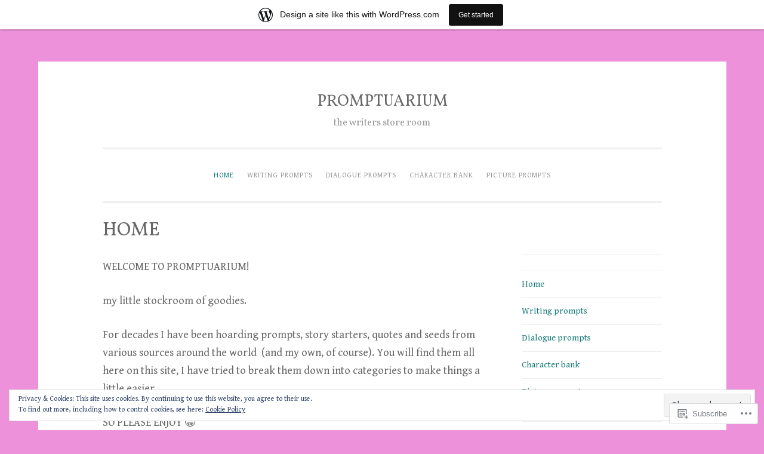

--- FILE ---
content_type: text/html; charset=UTF-8
request_url: https://promptuarium.wordpress.com/?like_comment=144&_wpnonce=bf0020cd45&replytocom=170
body_size: 37677
content:
<!DOCTYPE html>
<html lang="en">
<head>
<meta charset="UTF-8">
<meta name="viewport" content="width=device-width, initial-scale=1">
<title>PROMPTUARIUM | the writers store room</title>
<link rel="profile" href="http://gmpg.org/xfn/11">
<link rel="pingback" href="https://promptuarium.wordpress.com/xmlrpc.php">

<script type="text/javascript">
  WebFontConfig = {"google":{"families":["Vollkorn:r:latin,latin-ext","Gentium+Book+Basic:r,i,b,bi:latin,latin-ext"]},"api_url":"https:\/\/fonts-api.wp.com\/css"};
  (function() {
    var wf = document.createElement('script');
    wf.src = '/wp-content/plugins/custom-fonts/js/webfont.js';
    wf.type = 'text/javascript';
    wf.async = 'true';
    var s = document.getElementsByTagName('script')[0];
    s.parentNode.insertBefore(wf, s);
	})();
</script><style id="jetpack-custom-fonts-css">.wf-active body{font-family:"Gentium Book Basic",serif}.wf-active button, .wf-active input[type="button"], .wf-active input[type="reset"], .wf-active input[type="submit"]{font-family:"Gentium Book Basic",serif}.wf-active pre{font-family:"Gentium Book Basic",serif}.wf-active h1, .wf-active h2, .wf-active h3, .wf-active h4, .wf-active h5, .wf-active h6{font-family:"Vollkorn",serif;font-style:normal;font-weight:400}.wf-active h1{font-weight:400;font-style:normal}.wf-active h2{font-weight:400;font-style:normal}.wf-active #respond h3, .wf-active h3{font-weight:400;font-style:normal}.wf-active h4{font-weight:400;font-style:normal}.wf-active h5{font-weight:400;font-style:normal}.wf-active h6{font-weight:400;font-style:normal}.wf-active .site-title{font-style:normal;font-weight:400}.wf-active .site-description{font-weight:400;font-style:normal}.wf-active .entry-title{font-style:normal;font-weight:400}.wf-active .page-title{font-style:normal;font-weight:400}.wf-active #respond h3, .wf-active .comments-title{font-style:normal;font-weight:400}.wf-active .widget-title{font-weight:400;font-style:normal}@media screen and (min-width: 50em){.wf-active h1{font-weight:400;font-style:normal}}@media screen and (min-width: 50em){.wf-active h2{font-weight:400;font-style:normal}}@media screen and (min-width: 50em){.wf-active #respond h3, .wf-active h3{font-weight:400;font-style:normal}}@media screen and (min-width: 50em){.wf-active h4{font-weight:400;font-style:normal}}@media screen and (min-width: 50em){.wf-active .entry-title{font-style:normal;font-weight:400}}</style>
<meta name='robots' content='max-image-preview:large, noindex, follow' />
<meta name="p:domain_verify" content="361fdb37795e270515537285faf8adb1" />
<link rel='dns-prefetch' href='//s0.wp.com' />
<link rel='dns-prefetch' href='//widgets.wp.com' />
<link rel='dns-prefetch' href='//wordpress.com' />
<link rel='dns-prefetch' href='//fonts-api.wp.com' />
<link rel='dns-prefetch' href='//af.pubmine.com' />
<link rel="alternate" type="application/rss+xml" title="PROMPTUARIUM &raquo; Feed" href="https://promptuarium.wordpress.com/feed/" />
<link rel="alternate" type="application/rss+xml" title="PROMPTUARIUM &raquo; Comments Feed" href="https://promptuarium.wordpress.com/comments/feed/" />
<link rel="alternate" type="application/rss+xml" title="PROMPTUARIUM &raquo; HOME Comments Feed" href="https://promptuarium.wordpress.com/about/feed/" />
	<script type="text/javascript">
		/* <![CDATA[ */
		function addLoadEvent(func) {
			var oldonload = window.onload;
			if (typeof window.onload != 'function') {
				window.onload = func;
			} else {
				window.onload = function () {
					oldonload();
					func();
				}
			}
		}
		/* ]]> */
	</script>
	<link crossorigin='anonymous' rel='stylesheet' id='all-css-0-1' href='/_static/??-eJxtjEsOwjAMRC9EMBUoiAXiLG6wojTOR7WjiNuTdoGEYDkz7w30alzJSlkhNVO5+ZAFenh6UgFqYy0xkGHsoJQqo5KA6Ivp6EQO8P+AQxzYQlrRRbOnH3zm4j9CwjWShuzNjCsM9LvZ5Ee6T1c72cvpZs/LG8VZRLg=&cssminify=yes' type='text/css' media='all' />
<style id='wp-emoji-styles-inline-css'>

	img.wp-smiley, img.emoji {
		display: inline !important;
		border: none !important;
		box-shadow: none !important;
		height: 1em !important;
		width: 1em !important;
		margin: 0 0.07em !important;
		vertical-align: -0.1em !important;
		background: none !important;
		padding: 0 !important;
	}
/*# sourceURL=wp-emoji-styles-inline-css */
</style>
<link crossorigin='anonymous' rel='stylesheet' id='all-css-2-1' href='/wp-content/plugins/gutenberg-core/v22.4.2/build/styles/block-library/style.min.css?m=1769608164i&cssminify=yes' type='text/css' media='all' />
<style id='wp-block-library-inline-css'>
.has-text-align-justify {
	text-align:justify;
}
.has-text-align-justify{text-align:justify;}

/*# sourceURL=wp-block-library-inline-css */
</style><style id='global-styles-inline-css'>
:root{--wp--preset--aspect-ratio--square: 1;--wp--preset--aspect-ratio--4-3: 4/3;--wp--preset--aspect-ratio--3-4: 3/4;--wp--preset--aspect-ratio--3-2: 3/2;--wp--preset--aspect-ratio--2-3: 2/3;--wp--preset--aspect-ratio--16-9: 16/9;--wp--preset--aspect-ratio--9-16: 9/16;--wp--preset--color--black: #000000;--wp--preset--color--cyan-bluish-gray: #abb8c3;--wp--preset--color--white: #ffffff;--wp--preset--color--pale-pink: #f78da7;--wp--preset--color--vivid-red: #cf2e2e;--wp--preset--color--luminous-vivid-orange: #ff6900;--wp--preset--color--luminous-vivid-amber: #fcb900;--wp--preset--color--light-green-cyan: #7bdcb5;--wp--preset--color--vivid-green-cyan: #00d084;--wp--preset--color--pale-cyan-blue: #8ed1fc;--wp--preset--color--vivid-cyan-blue: #0693e3;--wp--preset--color--vivid-purple: #9b51e0;--wp--preset--gradient--vivid-cyan-blue-to-vivid-purple: linear-gradient(135deg,rgb(6,147,227) 0%,rgb(155,81,224) 100%);--wp--preset--gradient--light-green-cyan-to-vivid-green-cyan: linear-gradient(135deg,rgb(122,220,180) 0%,rgb(0,208,130) 100%);--wp--preset--gradient--luminous-vivid-amber-to-luminous-vivid-orange: linear-gradient(135deg,rgb(252,185,0) 0%,rgb(255,105,0) 100%);--wp--preset--gradient--luminous-vivid-orange-to-vivid-red: linear-gradient(135deg,rgb(255,105,0) 0%,rgb(207,46,46) 100%);--wp--preset--gradient--very-light-gray-to-cyan-bluish-gray: linear-gradient(135deg,rgb(238,238,238) 0%,rgb(169,184,195) 100%);--wp--preset--gradient--cool-to-warm-spectrum: linear-gradient(135deg,rgb(74,234,220) 0%,rgb(151,120,209) 20%,rgb(207,42,186) 40%,rgb(238,44,130) 60%,rgb(251,105,98) 80%,rgb(254,248,76) 100%);--wp--preset--gradient--blush-light-purple: linear-gradient(135deg,rgb(255,206,236) 0%,rgb(152,150,240) 100%);--wp--preset--gradient--blush-bordeaux: linear-gradient(135deg,rgb(254,205,165) 0%,rgb(254,45,45) 50%,rgb(107,0,62) 100%);--wp--preset--gradient--luminous-dusk: linear-gradient(135deg,rgb(255,203,112) 0%,rgb(199,81,192) 50%,rgb(65,88,208) 100%);--wp--preset--gradient--pale-ocean: linear-gradient(135deg,rgb(255,245,203) 0%,rgb(182,227,212) 50%,rgb(51,167,181) 100%);--wp--preset--gradient--electric-grass: linear-gradient(135deg,rgb(202,248,128) 0%,rgb(113,206,126) 100%);--wp--preset--gradient--midnight: linear-gradient(135deg,rgb(2,3,129) 0%,rgb(40,116,252) 100%);--wp--preset--font-size--small: 13px;--wp--preset--font-size--medium: 20px;--wp--preset--font-size--large: 36px;--wp--preset--font-size--x-large: 42px;--wp--preset--font-family--albert-sans: 'Albert Sans', sans-serif;--wp--preset--font-family--alegreya: Alegreya, serif;--wp--preset--font-family--arvo: Arvo, serif;--wp--preset--font-family--bodoni-moda: 'Bodoni Moda', serif;--wp--preset--font-family--bricolage-grotesque: 'Bricolage Grotesque', sans-serif;--wp--preset--font-family--cabin: Cabin, sans-serif;--wp--preset--font-family--chivo: Chivo, sans-serif;--wp--preset--font-family--commissioner: Commissioner, sans-serif;--wp--preset--font-family--cormorant: Cormorant, serif;--wp--preset--font-family--courier-prime: 'Courier Prime', monospace;--wp--preset--font-family--crimson-pro: 'Crimson Pro', serif;--wp--preset--font-family--dm-mono: 'DM Mono', monospace;--wp--preset--font-family--dm-sans: 'DM Sans', sans-serif;--wp--preset--font-family--dm-serif-display: 'DM Serif Display', serif;--wp--preset--font-family--domine: Domine, serif;--wp--preset--font-family--eb-garamond: 'EB Garamond', serif;--wp--preset--font-family--epilogue: Epilogue, sans-serif;--wp--preset--font-family--fahkwang: Fahkwang, sans-serif;--wp--preset--font-family--figtree: Figtree, sans-serif;--wp--preset--font-family--fira-sans: 'Fira Sans', sans-serif;--wp--preset--font-family--fjalla-one: 'Fjalla One', sans-serif;--wp--preset--font-family--fraunces: Fraunces, serif;--wp--preset--font-family--gabarito: Gabarito, system-ui;--wp--preset--font-family--ibm-plex-mono: 'IBM Plex Mono', monospace;--wp--preset--font-family--ibm-plex-sans: 'IBM Plex Sans', sans-serif;--wp--preset--font-family--ibarra-real-nova: 'Ibarra Real Nova', serif;--wp--preset--font-family--instrument-serif: 'Instrument Serif', serif;--wp--preset--font-family--inter: Inter, sans-serif;--wp--preset--font-family--josefin-sans: 'Josefin Sans', sans-serif;--wp--preset--font-family--jost: Jost, sans-serif;--wp--preset--font-family--libre-baskerville: 'Libre Baskerville', serif;--wp--preset--font-family--libre-franklin: 'Libre Franklin', sans-serif;--wp--preset--font-family--literata: Literata, serif;--wp--preset--font-family--lora: Lora, serif;--wp--preset--font-family--merriweather: Merriweather, serif;--wp--preset--font-family--montserrat: Montserrat, sans-serif;--wp--preset--font-family--newsreader: Newsreader, serif;--wp--preset--font-family--noto-sans-mono: 'Noto Sans Mono', sans-serif;--wp--preset--font-family--nunito: Nunito, sans-serif;--wp--preset--font-family--open-sans: 'Open Sans', sans-serif;--wp--preset--font-family--overpass: Overpass, sans-serif;--wp--preset--font-family--pt-serif: 'PT Serif', serif;--wp--preset--font-family--petrona: Petrona, serif;--wp--preset--font-family--piazzolla: Piazzolla, serif;--wp--preset--font-family--playfair-display: 'Playfair Display', serif;--wp--preset--font-family--plus-jakarta-sans: 'Plus Jakarta Sans', sans-serif;--wp--preset--font-family--poppins: Poppins, sans-serif;--wp--preset--font-family--raleway: Raleway, sans-serif;--wp--preset--font-family--roboto: Roboto, sans-serif;--wp--preset--font-family--roboto-slab: 'Roboto Slab', serif;--wp--preset--font-family--rubik: Rubik, sans-serif;--wp--preset--font-family--rufina: Rufina, serif;--wp--preset--font-family--sora: Sora, sans-serif;--wp--preset--font-family--source-sans-3: 'Source Sans 3', sans-serif;--wp--preset--font-family--source-serif-4: 'Source Serif 4', serif;--wp--preset--font-family--space-mono: 'Space Mono', monospace;--wp--preset--font-family--syne: Syne, sans-serif;--wp--preset--font-family--texturina: Texturina, serif;--wp--preset--font-family--urbanist: Urbanist, sans-serif;--wp--preset--font-family--work-sans: 'Work Sans', sans-serif;--wp--preset--spacing--20: 0.44rem;--wp--preset--spacing--30: 0.67rem;--wp--preset--spacing--40: 1rem;--wp--preset--spacing--50: 1.5rem;--wp--preset--spacing--60: 2.25rem;--wp--preset--spacing--70: 3.38rem;--wp--preset--spacing--80: 5.06rem;--wp--preset--shadow--natural: 6px 6px 9px rgba(0, 0, 0, 0.2);--wp--preset--shadow--deep: 12px 12px 50px rgba(0, 0, 0, 0.4);--wp--preset--shadow--sharp: 6px 6px 0px rgba(0, 0, 0, 0.2);--wp--preset--shadow--outlined: 6px 6px 0px -3px rgb(255, 255, 255), 6px 6px rgb(0, 0, 0);--wp--preset--shadow--crisp: 6px 6px 0px rgb(0, 0, 0);}:where(body) { margin: 0; }:where(.is-layout-flex){gap: 0.5em;}:where(.is-layout-grid){gap: 0.5em;}body .is-layout-flex{display: flex;}.is-layout-flex{flex-wrap: wrap;align-items: center;}.is-layout-flex > :is(*, div){margin: 0;}body .is-layout-grid{display: grid;}.is-layout-grid > :is(*, div){margin: 0;}body{padding-top: 0px;padding-right: 0px;padding-bottom: 0px;padding-left: 0px;}:root :where(.wp-element-button, .wp-block-button__link){background-color: #32373c;border-width: 0;color: #fff;font-family: inherit;font-size: inherit;font-style: inherit;font-weight: inherit;letter-spacing: inherit;line-height: inherit;padding-top: calc(0.667em + 2px);padding-right: calc(1.333em + 2px);padding-bottom: calc(0.667em + 2px);padding-left: calc(1.333em + 2px);text-decoration: none;text-transform: inherit;}.has-black-color{color: var(--wp--preset--color--black) !important;}.has-cyan-bluish-gray-color{color: var(--wp--preset--color--cyan-bluish-gray) !important;}.has-white-color{color: var(--wp--preset--color--white) !important;}.has-pale-pink-color{color: var(--wp--preset--color--pale-pink) !important;}.has-vivid-red-color{color: var(--wp--preset--color--vivid-red) !important;}.has-luminous-vivid-orange-color{color: var(--wp--preset--color--luminous-vivid-orange) !important;}.has-luminous-vivid-amber-color{color: var(--wp--preset--color--luminous-vivid-amber) !important;}.has-light-green-cyan-color{color: var(--wp--preset--color--light-green-cyan) !important;}.has-vivid-green-cyan-color{color: var(--wp--preset--color--vivid-green-cyan) !important;}.has-pale-cyan-blue-color{color: var(--wp--preset--color--pale-cyan-blue) !important;}.has-vivid-cyan-blue-color{color: var(--wp--preset--color--vivid-cyan-blue) !important;}.has-vivid-purple-color{color: var(--wp--preset--color--vivid-purple) !important;}.has-black-background-color{background-color: var(--wp--preset--color--black) !important;}.has-cyan-bluish-gray-background-color{background-color: var(--wp--preset--color--cyan-bluish-gray) !important;}.has-white-background-color{background-color: var(--wp--preset--color--white) !important;}.has-pale-pink-background-color{background-color: var(--wp--preset--color--pale-pink) !important;}.has-vivid-red-background-color{background-color: var(--wp--preset--color--vivid-red) !important;}.has-luminous-vivid-orange-background-color{background-color: var(--wp--preset--color--luminous-vivid-orange) !important;}.has-luminous-vivid-amber-background-color{background-color: var(--wp--preset--color--luminous-vivid-amber) !important;}.has-light-green-cyan-background-color{background-color: var(--wp--preset--color--light-green-cyan) !important;}.has-vivid-green-cyan-background-color{background-color: var(--wp--preset--color--vivid-green-cyan) !important;}.has-pale-cyan-blue-background-color{background-color: var(--wp--preset--color--pale-cyan-blue) !important;}.has-vivid-cyan-blue-background-color{background-color: var(--wp--preset--color--vivid-cyan-blue) !important;}.has-vivid-purple-background-color{background-color: var(--wp--preset--color--vivid-purple) !important;}.has-black-border-color{border-color: var(--wp--preset--color--black) !important;}.has-cyan-bluish-gray-border-color{border-color: var(--wp--preset--color--cyan-bluish-gray) !important;}.has-white-border-color{border-color: var(--wp--preset--color--white) !important;}.has-pale-pink-border-color{border-color: var(--wp--preset--color--pale-pink) !important;}.has-vivid-red-border-color{border-color: var(--wp--preset--color--vivid-red) !important;}.has-luminous-vivid-orange-border-color{border-color: var(--wp--preset--color--luminous-vivid-orange) !important;}.has-luminous-vivid-amber-border-color{border-color: var(--wp--preset--color--luminous-vivid-amber) !important;}.has-light-green-cyan-border-color{border-color: var(--wp--preset--color--light-green-cyan) !important;}.has-vivid-green-cyan-border-color{border-color: var(--wp--preset--color--vivid-green-cyan) !important;}.has-pale-cyan-blue-border-color{border-color: var(--wp--preset--color--pale-cyan-blue) !important;}.has-vivid-cyan-blue-border-color{border-color: var(--wp--preset--color--vivid-cyan-blue) !important;}.has-vivid-purple-border-color{border-color: var(--wp--preset--color--vivid-purple) !important;}.has-vivid-cyan-blue-to-vivid-purple-gradient-background{background: var(--wp--preset--gradient--vivid-cyan-blue-to-vivid-purple) !important;}.has-light-green-cyan-to-vivid-green-cyan-gradient-background{background: var(--wp--preset--gradient--light-green-cyan-to-vivid-green-cyan) !important;}.has-luminous-vivid-amber-to-luminous-vivid-orange-gradient-background{background: var(--wp--preset--gradient--luminous-vivid-amber-to-luminous-vivid-orange) !important;}.has-luminous-vivid-orange-to-vivid-red-gradient-background{background: var(--wp--preset--gradient--luminous-vivid-orange-to-vivid-red) !important;}.has-very-light-gray-to-cyan-bluish-gray-gradient-background{background: var(--wp--preset--gradient--very-light-gray-to-cyan-bluish-gray) !important;}.has-cool-to-warm-spectrum-gradient-background{background: var(--wp--preset--gradient--cool-to-warm-spectrum) !important;}.has-blush-light-purple-gradient-background{background: var(--wp--preset--gradient--blush-light-purple) !important;}.has-blush-bordeaux-gradient-background{background: var(--wp--preset--gradient--blush-bordeaux) !important;}.has-luminous-dusk-gradient-background{background: var(--wp--preset--gradient--luminous-dusk) !important;}.has-pale-ocean-gradient-background{background: var(--wp--preset--gradient--pale-ocean) !important;}.has-electric-grass-gradient-background{background: var(--wp--preset--gradient--electric-grass) !important;}.has-midnight-gradient-background{background: var(--wp--preset--gradient--midnight) !important;}.has-small-font-size{font-size: var(--wp--preset--font-size--small) !important;}.has-medium-font-size{font-size: var(--wp--preset--font-size--medium) !important;}.has-large-font-size{font-size: var(--wp--preset--font-size--large) !important;}.has-x-large-font-size{font-size: var(--wp--preset--font-size--x-large) !important;}.has-albert-sans-font-family{font-family: var(--wp--preset--font-family--albert-sans) !important;}.has-alegreya-font-family{font-family: var(--wp--preset--font-family--alegreya) !important;}.has-arvo-font-family{font-family: var(--wp--preset--font-family--arvo) !important;}.has-bodoni-moda-font-family{font-family: var(--wp--preset--font-family--bodoni-moda) !important;}.has-bricolage-grotesque-font-family{font-family: var(--wp--preset--font-family--bricolage-grotesque) !important;}.has-cabin-font-family{font-family: var(--wp--preset--font-family--cabin) !important;}.has-chivo-font-family{font-family: var(--wp--preset--font-family--chivo) !important;}.has-commissioner-font-family{font-family: var(--wp--preset--font-family--commissioner) !important;}.has-cormorant-font-family{font-family: var(--wp--preset--font-family--cormorant) !important;}.has-courier-prime-font-family{font-family: var(--wp--preset--font-family--courier-prime) !important;}.has-crimson-pro-font-family{font-family: var(--wp--preset--font-family--crimson-pro) !important;}.has-dm-mono-font-family{font-family: var(--wp--preset--font-family--dm-mono) !important;}.has-dm-sans-font-family{font-family: var(--wp--preset--font-family--dm-sans) !important;}.has-dm-serif-display-font-family{font-family: var(--wp--preset--font-family--dm-serif-display) !important;}.has-domine-font-family{font-family: var(--wp--preset--font-family--domine) !important;}.has-eb-garamond-font-family{font-family: var(--wp--preset--font-family--eb-garamond) !important;}.has-epilogue-font-family{font-family: var(--wp--preset--font-family--epilogue) !important;}.has-fahkwang-font-family{font-family: var(--wp--preset--font-family--fahkwang) !important;}.has-figtree-font-family{font-family: var(--wp--preset--font-family--figtree) !important;}.has-fira-sans-font-family{font-family: var(--wp--preset--font-family--fira-sans) !important;}.has-fjalla-one-font-family{font-family: var(--wp--preset--font-family--fjalla-one) !important;}.has-fraunces-font-family{font-family: var(--wp--preset--font-family--fraunces) !important;}.has-gabarito-font-family{font-family: var(--wp--preset--font-family--gabarito) !important;}.has-ibm-plex-mono-font-family{font-family: var(--wp--preset--font-family--ibm-plex-mono) !important;}.has-ibm-plex-sans-font-family{font-family: var(--wp--preset--font-family--ibm-plex-sans) !important;}.has-ibarra-real-nova-font-family{font-family: var(--wp--preset--font-family--ibarra-real-nova) !important;}.has-instrument-serif-font-family{font-family: var(--wp--preset--font-family--instrument-serif) !important;}.has-inter-font-family{font-family: var(--wp--preset--font-family--inter) !important;}.has-josefin-sans-font-family{font-family: var(--wp--preset--font-family--josefin-sans) !important;}.has-jost-font-family{font-family: var(--wp--preset--font-family--jost) !important;}.has-libre-baskerville-font-family{font-family: var(--wp--preset--font-family--libre-baskerville) !important;}.has-libre-franklin-font-family{font-family: var(--wp--preset--font-family--libre-franklin) !important;}.has-literata-font-family{font-family: var(--wp--preset--font-family--literata) !important;}.has-lora-font-family{font-family: var(--wp--preset--font-family--lora) !important;}.has-merriweather-font-family{font-family: var(--wp--preset--font-family--merriweather) !important;}.has-montserrat-font-family{font-family: var(--wp--preset--font-family--montserrat) !important;}.has-newsreader-font-family{font-family: var(--wp--preset--font-family--newsreader) !important;}.has-noto-sans-mono-font-family{font-family: var(--wp--preset--font-family--noto-sans-mono) !important;}.has-nunito-font-family{font-family: var(--wp--preset--font-family--nunito) !important;}.has-open-sans-font-family{font-family: var(--wp--preset--font-family--open-sans) !important;}.has-overpass-font-family{font-family: var(--wp--preset--font-family--overpass) !important;}.has-pt-serif-font-family{font-family: var(--wp--preset--font-family--pt-serif) !important;}.has-petrona-font-family{font-family: var(--wp--preset--font-family--petrona) !important;}.has-piazzolla-font-family{font-family: var(--wp--preset--font-family--piazzolla) !important;}.has-playfair-display-font-family{font-family: var(--wp--preset--font-family--playfair-display) !important;}.has-plus-jakarta-sans-font-family{font-family: var(--wp--preset--font-family--plus-jakarta-sans) !important;}.has-poppins-font-family{font-family: var(--wp--preset--font-family--poppins) !important;}.has-raleway-font-family{font-family: var(--wp--preset--font-family--raleway) !important;}.has-roboto-font-family{font-family: var(--wp--preset--font-family--roboto) !important;}.has-roboto-slab-font-family{font-family: var(--wp--preset--font-family--roboto-slab) !important;}.has-rubik-font-family{font-family: var(--wp--preset--font-family--rubik) !important;}.has-rufina-font-family{font-family: var(--wp--preset--font-family--rufina) !important;}.has-sora-font-family{font-family: var(--wp--preset--font-family--sora) !important;}.has-source-sans-3-font-family{font-family: var(--wp--preset--font-family--source-sans-3) !important;}.has-source-serif-4-font-family{font-family: var(--wp--preset--font-family--source-serif-4) !important;}.has-space-mono-font-family{font-family: var(--wp--preset--font-family--space-mono) !important;}.has-syne-font-family{font-family: var(--wp--preset--font-family--syne) !important;}.has-texturina-font-family{font-family: var(--wp--preset--font-family--texturina) !important;}.has-urbanist-font-family{font-family: var(--wp--preset--font-family--urbanist) !important;}.has-work-sans-font-family{font-family: var(--wp--preset--font-family--work-sans) !important;}
/*# sourceURL=global-styles-inline-css */
</style>

<style id='classic-theme-styles-inline-css'>
.wp-block-button__link{background-color:#32373c;border-radius:9999px;box-shadow:none;color:#fff;font-size:1.125em;padding:calc(.667em + 2px) calc(1.333em + 2px);text-decoration:none}.wp-block-file__button{background:#32373c;color:#fff}.wp-block-accordion-heading{margin:0}.wp-block-accordion-heading__toggle{background-color:inherit!important;color:inherit!important}.wp-block-accordion-heading__toggle:not(:focus-visible){outline:none}.wp-block-accordion-heading__toggle:focus,.wp-block-accordion-heading__toggle:hover{background-color:inherit!important;border:none;box-shadow:none;color:inherit;padding:var(--wp--preset--spacing--20,1em) 0;text-decoration:none}.wp-block-accordion-heading__toggle:focus-visible{outline:auto;outline-offset:0}
/*# sourceURL=/wp-content/plugins/gutenberg-core/v22.4.2/build/styles/block-library/classic.min.css */
</style>
<link crossorigin='anonymous' rel='stylesheet' id='all-css-4-1' href='/_static/??-eJx9jksOwjAMRC9EsEAtnwXiKCgfC1LqJIqd9vq4qtgAYmPJM/PsgbkYn5NgEqBmytjuMTH4XFF1KlZAE4QhWhyRNLb1zBv4jc1FGeNcqchsdFJsZOShIP/jBpRi/dOotJ5YDeCW3t5twhRyBdskkxWJ/osCrh5ci2OACavTzyoulflzX7pc6bI7Hk777tx1/fACNXxjkA==&cssminify=yes' type='text/css' media='all' />
<link rel='stylesheet' id='verbum-gutenberg-css-css' href='https://widgets.wp.com/verbum-block-editor/block-editor.css?ver=1738686361' media='all' />
<link crossorigin='anonymous' rel='stylesheet' id='all-css-6-1' href='/_static/??/wp-content/mu-plugins/comment-likes/css/comment-likes.css,/i/noticons/noticons.css,/wp-content/themes/pub/penscratch/style.css?m=1741693338j&cssminify=yes' type='text/css' media='all' />
<link rel='stylesheet' id='penscratch-fonts-css' href='https://fonts-api.wp.com/css?family=Roboto+Slab%3A300%2C400%2C700&#038;subset=latin%2Clatin-ext' media='all' />
<link crossorigin='anonymous' rel='stylesheet' id='all-css-8-1' href='/_static/??-eJx9jtsKwjAQRH/IuHipxQfxUyRd1jQ12YTshuLfm4IPFcW3OTBnGJizwcRKrBCryaE6zwITabb4eDNIZbh5RnDEVHwT5HfcosgGVps6UiSBXAfIxILFKo6wTIk+A5k5Y4pf1upJoSEk16KD1lrhP8lRMiGhVZ/4A8w9WF8W9Rovu7477Pvz6dhNL9NaYn0=&cssminify=yes' type='text/css' media='all' />
<link crossorigin='anonymous' rel='stylesheet' id='print-css-9-1' href='/wp-content/mu-plugins/global-print/global-print.css?m=1465851035i&cssminify=yes' type='text/css' media='print' />
<style id='jetpack-global-styles-frontend-style-inline-css'>
:root { --font-headings: unset; --font-base: unset; --font-headings-default: -apple-system,BlinkMacSystemFont,"Segoe UI",Roboto,Oxygen-Sans,Ubuntu,Cantarell,"Helvetica Neue",sans-serif; --font-base-default: -apple-system,BlinkMacSystemFont,"Segoe UI",Roboto,Oxygen-Sans,Ubuntu,Cantarell,"Helvetica Neue",sans-serif;}
/*# sourceURL=jetpack-global-styles-frontend-style-inline-css */
</style>
<link crossorigin='anonymous' rel='stylesheet' id='all-css-12-1' href='/_static/??-eJyNjcsKAjEMRX/IGtQZBxfip0hMS9sxTYppGfx7H7gRN+7ugcs5sFRHKi1Ig9Jd5R6zGMyhVaTrh8G6QFHfORhYwlvw6P39PbPENZmt4G/ROQuBKWVkxxrVvuBH1lIoz2waILJekF+HUzlupnG3nQ77YZwfuRJIaQ==&cssminify=yes' type='text/css' media='all' />
<script type="text/javascript" id="wpcom-actionbar-placeholder-js-extra">
/* <![CDATA[ */
var actionbardata = {"siteID":"88644250","postID":"1","siteURL":"https://promptuarium.wordpress.com","xhrURL":"https://promptuarium.wordpress.com/wp-admin/admin-ajax.php","nonce":"5052146ce4","isLoggedIn":"","statusMessage":"","subsEmailDefault":"instantly","proxyScriptUrl":"https://s0.wp.com/wp-content/js/wpcom-proxy-request.js?m=1513050504i&amp;ver=20211021","shortlink":"https://wp.me/P5ZWpY-1","i18n":{"followedText":"New posts from this site will now appear in your \u003Ca href=\"https://wordpress.com/reader\"\u003EReader\u003C/a\u003E","foldBar":"Collapse this bar","unfoldBar":"Expand this bar","shortLinkCopied":"Shortlink copied to clipboard."}};
//# sourceURL=wpcom-actionbar-placeholder-js-extra
/* ]]> */
</script>
<script type="text/javascript" id="jetpack-mu-wpcom-settings-js-before">
/* <![CDATA[ */
var JETPACK_MU_WPCOM_SETTINGS = {"assetsUrl":"https://s0.wp.com/wp-content/mu-plugins/jetpack-mu-wpcom-plugin/sun/jetpack_vendor/automattic/jetpack-mu-wpcom/src/build/"};
//# sourceURL=jetpack-mu-wpcom-settings-js-before
/* ]]> */
</script>
<script crossorigin='anonymous' type='text/javascript'  src='/_static/??/wp-content/js/rlt-proxy.js,/wp-content/blog-plugins/wordads-classes/js/cmp/v2/cmp-non-gdpr.js?m=1720530689j'></script>
<script type="text/javascript" id="rlt-proxy-js-after">
/* <![CDATA[ */
	rltInitialize( {"token":null,"iframeOrigins":["https:\/\/widgets.wp.com"]} );
//# sourceURL=rlt-proxy-js-after
/* ]]> */
</script>
<link rel="EditURI" type="application/rsd+xml" title="RSD" href="https://promptuarium.wordpress.com/xmlrpc.php?rsd" />
<meta name="generator" content="WordPress.com" />
<link rel="canonical" href="https://promptuarium.wordpress.com/" />
<link rel='shortlink' href='https://wp.me/P5ZWpY-1' />
<link rel="alternate" type="application/json+oembed" href="https://public-api.wordpress.com/oembed/?format=json&amp;url=https%3A%2F%2Fpromptuarium.wordpress.com%2F&amp;for=wpcom-auto-discovery" /><link rel="alternate" type="application/xml+oembed" href="https://public-api.wordpress.com/oembed/?format=xml&amp;url=https%3A%2F%2Fpromptuarium.wordpress.com%2F&amp;for=wpcom-auto-discovery" />
<!-- Jetpack Open Graph Tags -->
<meta property="og:type" content="website" />
<meta property="og:title" content="PROMPTUARIUM" />
<meta property="og:description" content="the writers store room" />
<meta property="og:url" content="https://promptuarium.wordpress.com/" />
<meta property="og:site_name" content="PROMPTUARIUM" />
<meta property="og:image" content="https://s0.wp.com/i/blank.jpg?m=1383295312i" />
<meta property="og:image:width" content="200" />
<meta property="og:image:height" content="200" />
<meta property="og:image:alt" content="" />
<meta property="og:locale" content="en_US" />
<meta property="fb:app_id" content="249643311490" />
<meta property="article:publisher" content="https://www.facebook.com/WordPresscom" />
<meta name="twitter:text:title" content="HOME" />
<meta name="twitter:card" content="summary" />

<!-- End Jetpack Open Graph Tags -->
<link rel="shortcut icon" type="image/x-icon" href="https://s0.wp.com/i/favicon.ico?m=1713425267i" sizes="16x16 24x24 32x32 48x48" />
<link rel="icon" type="image/x-icon" href="https://s0.wp.com/i/favicon.ico?m=1713425267i" sizes="16x16 24x24 32x32 48x48" />
<link rel="apple-touch-icon" href="https://s0.wp.com/i/webclip.png?m=1713868326i" />
<link rel='openid.server' href='https://promptuarium.wordpress.com/?openidserver=1' />
<link rel='openid.delegate' href='https://promptuarium.wordpress.com/' />
<link rel="search" type="application/opensearchdescription+xml" href="https://promptuarium.wordpress.com/osd.xml" title="PROMPTUARIUM" />
<link rel="search" type="application/opensearchdescription+xml" href="https://s1.wp.com/opensearch.xml" title="WordPress.com" />
<meta name="theme-color" content="#ec91da" />
		<style type="text/css">
			.recentcomments a {
				display: inline !important;
				padding: 0 !important;
				margin: 0 !important;
			}

			table.recentcommentsavatartop img.avatar, table.recentcommentsavatarend img.avatar {
				border: 0px;
				margin: 0;
			}

			table.recentcommentsavatartop a, table.recentcommentsavatarend a {
				border: 0px !important;
				background-color: transparent !important;
			}

			td.recentcommentsavatarend, td.recentcommentsavatartop {
				padding: 0px 0px 1px 0px;
				margin: 0px;
			}

			td.recentcommentstextend {
				border: none !important;
				padding: 0px 0px 2px 10px;
			}

			.rtl td.recentcommentstextend {
				padding: 0px 10px 2px 0px;
			}

			td.recentcommentstexttop {
				border: none;
				padding: 0px 0px 0px 10px;
			}

			.rtl td.recentcommentstexttop {
				padding: 0px 10px 0px 0px;
			}
		</style>
		<meta name="description" content="WELCOME TO PROMPTUARIUM! my little stockroom of goodies. For decades I have been hoarding prompts, story starters, quotes and seeds from various sources around the world  (and my own, of course). You will find them all here on this site, I have tried to break them down into categories to make things a little easier.&hellip;" />
<style type="text/css" id="custom-background-css">
body.custom-background { background-color: #ec91da; }
</style>
	<script type="text/javascript">
/* <![CDATA[ */
var wa_client = {}; wa_client.cmd = []; wa_client.config = { 'blog_id': 88644250, 'blog_language': 'en', 'is_wordads': false, 'hosting_type': 0, 'afp_account_id': 'pub-8118672639981586', 'afp_host_id': 5038568878849053, 'theme': 'pub/penscratch', '_': { 'title': 'Advertisement', 'privacy_settings': 'Privacy Settings' }, 'formats': [ 'inline', 'belowpost', 'bottom_sticky', 'sidebar_sticky_right', 'sidebar', 'gutenberg_rectangle', 'gutenberg_leaderboard', 'gutenberg_mobile_leaderboard', 'gutenberg_skyscraper' ] };
/* ]]> */
</script>
		<script type="text/javascript">

			window.doNotSellCallback = function() {

				var linkElements = [
					'a[href="https://wordpress.com/?ref=footer_blog"]',
					'a[href="https://wordpress.com/?ref=footer_website"]',
					'a[href="https://wordpress.com/?ref=vertical_footer"]',
					'a[href^="https://wordpress.com/?ref=footer_segment_"]',
				].join(',');

				var dnsLink = document.createElement( 'a' );
				dnsLink.href = 'https://wordpress.com/advertising-program-optout/';
				dnsLink.classList.add( 'do-not-sell-link' );
				dnsLink.rel = 'nofollow';
				dnsLink.style.marginLeft = '0.5em';
				dnsLink.textContent = 'Do Not Sell or Share My Personal Information';

				var creditLinks = document.querySelectorAll( linkElements );

				if ( 0 === creditLinks.length ) {
					return false;
				}

				Array.prototype.forEach.call( creditLinks, function( el ) {
					el.insertAdjacentElement( 'afterend', dnsLink );
				});

				return true;
			};

		</script>
		<style type="text/css" id="custom-colors-css">.social-links ul a:hover:before { color: #FFFFFF;}
body { background-color: #ec91da;}
</style>
<script type="text/javascript">
	window.google_analytics_uacct = "UA-52447-2";
</script>

<script type="text/javascript">
	var _gaq = _gaq || [];
	_gaq.push(['_setAccount', 'UA-52447-2']);
	_gaq.push(['_gat._anonymizeIp']);
	_gaq.push(['_setDomainName', 'wordpress.com']);
	_gaq.push(['_initData']);
	_gaq.push(['_trackPageview']);

	(function() {
		var ga = document.createElement('script'); ga.type = 'text/javascript'; ga.async = true;
		ga.src = ('https:' == document.location.protocol ? 'https://ssl' : 'http://www') + '.google-analytics.com/ga.js';
		(document.getElementsByTagName('head')[0] || document.getElementsByTagName('body')[0]).appendChild(ga);
	})();
</script>
</head>

<body class="home wp-singular page-template-default page page-id-1 custom-background wp-theme-pubpenscratch customizer-styles-applied jetpack-reblog-enabled has-marketing-bar has-marketing-bar-theme-penscratch">
<div id="page" class="hfeed site">
	<a class="skip-link screen-reader-text" href="#content">Skip to content</a>
	<header id="masthead" class="site-header" role="banner">
		<div class="site-branding">
			<a href="https://promptuarium.wordpress.com/" class="site-logo-link" rel="home" itemprop="url"></a>			<h1 class="site-title"><a href="https://promptuarium.wordpress.com/" rel="home">PROMPTUARIUM</a></h1>
			<h2 class="site-description">the writers store room</h2>
		</div>

		<nav id="site-navigation" class="main-navigation" role="navigation">
			<button class="menu-toggle">Menu</button>
			<div class="menu-menu-4-container"><ul id="menu-menu-4" class="menu"><li id="menu-item-6931" class="menu-item menu-item-type-post_type menu-item-object-page menu-item-home current-menu-item page_item page-item-1 current_page_item menu-item-6931"><a href="https://promptuarium.wordpress.com/" aria-current="page">Home</a></li>
<li id="menu-item-6935" class="menu-item menu-item-type-taxonomy menu-item-object-category menu-item-6935"><a href="https://promptuarium.wordpress.com/category/writing-prompt/">Writing prompts</a></li>
<li id="menu-item-6933" class="menu-item menu-item-type-taxonomy menu-item-object-category menu-item-6933"><a href="https://promptuarium.wordpress.com/category/dialogue-prompt/">Dialogue prompts</a></li>
<li id="menu-item-6932" class="menu-item menu-item-type-taxonomy menu-item-object-category menu-item-6932"><a href="https://promptuarium.wordpress.com/category/character-bank/">Character bank</a></li>
<li id="menu-item-6934" class="menu-item menu-item-type-taxonomy menu-item-object-category menu-item-6934"><a href="https://promptuarium.wordpress.com/category/picture-prompt/">Picture prompts</a></li>
</ul></div>		</nav><!-- #site-navigation -->
	</header><!-- #masthead -->

	<div id="content" class="site-content">
		
	<div id="primary" class="content-area">
		<main id="main" class="site-main" role="main">

			
				
<article id="post-1" class="post-1 page type-page status-publish hentry">
	<header class="entry-header">
		<h1 class="entry-title">HOME</h1>	</header><!-- .entry-header -->

	<div class="entry-content">
		<p>WELCOME TO PROMPTUARIUM!</p>
<p>my little stockroom of goodies.</p>
<p>For decades I have been hoarding prompts, story starters, quotes and seeds from various sources around the world  (and my own, of course). You will find them all here on this site, I have tried to break them down into categories to make things a little easier.</p>
<p>SO PLEASE ENJOY 😀</p>
<p>Also: If you&#8217;re impatient (like me 🙂 ) You can find all the prompts I have here PLUS a whole lot more on my pinterest, where I have quite a few other folders that have writing tools, reference material, world building, maps and floorplans, and oodles of pictures relating to weapons, fashions, transport, gadgets and the like.</p>
<p>So what are you waiting for? Follow the pinterest link to find my treasure trove of writers goodies!</p>
<p>Feel free to comment under any of the prompts on this site (I&#8217;d love to hear what you think) and DON&#8217;T FORGET to FOLLOW ME and TELL YOUR FRIENDS about PROMPTUARIUM!!</p>
<p>Thankyou x</p>
<p><a data-pin-do="embedUser" href="https://www.pinterest.com/joanneshepherd5/"></a></p>
<div id="atatags-370373-697be50d14b06">
		<script type="text/javascript">
			__ATA = window.__ATA || {};
			__ATA.cmd = window.__ATA.cmd || [];
			__ATA.cmd.push(function() {
				__ATA.initVideoSlot('atatags-370373-697be50d14b06', {
					sectionId: '370373',
					format: 'inread'
				});
			});
		</script>
	</div><div id="jp-post-flair" class="sharedaddy sd-like-enabled sd-sharing-enabled"><div class='sharedaddy sd-block sd-like jetpack-likes-widget-wrapper jetpack-likes-widget-unloaded' id='like-post-wrapper-88644250-1-697be50d14cf5' data-src='//widgets.wp.com/likes/index.html?ver=20260129#blog_id=88644250&amp;post_id=1&amp;origin=promptuarium.wordpress.com&amp;obj_id=88644250-1-697be50d14cf5' data-name='like-post-frame-88644250-1-697be50d14cf5' data-title='Like or Reblog'><div class='likes-widget-placeholder post-likes-widget-placeholder' style='height: 55px;'><span class='button'><span>Like</span></span> <span class='loading'>Loading...</span></div><span class='sd-text-color'></span><a class='sd-link-color'></a></div></div>			</div><!-- .entry-content -->
	<footer class="entry-footer">
			</footer><!-- .entry-footer -->
</article><!-- #post-## -->
				
<div id="comments" class="comments-area">

	
			<h2 class="comments-title">
			60 thoughts on &ldquo;<span>HOME</span>&rdquo;		</h2>

		
		<ol class="comment-list">
					<li id="comment-1" class="comment byuser comment-author-towerofteeth even thread-even depth-1 parent">
			<article id="div-comment-1" class="comment-body">
				<footer class="comment-meta">
					<div class="comment-author vcard">
						<img referrerpolicy="no-referrer" alt='towerofteeth&#039;s avatar' src='https://0.gravatar.com/avatar/f19786aaf9787c708a159ae22c1d8ace5ae19063931da99b7c0ef01c3f69bda3?s=60&#038;d=https%3A%2F%2F0.gravatar.com%2Favatar%2Fad516503a11cd5ca435acc9bb6523536%3Fs%3D60&#038;r=R' srcset='https://0.gravatar.com/avatar/f19786aaf9787c708a159ae22c1d8ace5ae19063931da99b7c0ef01c3f69bda3?s=60&#038;d=https%3A%2F%2F0.gravatar.com%2Favatar%2Fad516503a11cd5ca435acc9bb6523536%3Fs%3D60&#038;r=R 1x, https://0.gravatar.com/avatar/f19786aaf9787c708a159ae22c1d8ace5ae19063931da99b7c0ef01c3f69bda3?s=90&#038;d=https%3A%2F%2F0.gravatar.com%2Favatar%2Fad516503a11cd5ca435acc9bb6523536%3Fs%3D90&#038;r=R 1.5x, https://0.gravatar.com/avatar/f19786aaf9787c708a159ae22c1d8ace5ae19063931da99b7c0ef01c3f69bda3?s=120&#038;d=https%3A%2F%2F0.gravatar.com%2Favatar%2Fad516503a11cd5ca435acc9bb6523536%3Fs%3D120&#038;r=R 2x, https://0.gravatar.com/avatar/f19786aaf9787c708a159ae22c1d8ace5ae19063931da99b7c0ef01c3f69bda3?s=180&#038;d=https%3A%2F%2F0.gravatar.com%2Favatar%2Fad516503a11cd5ca435acc9bb6523536%3Fs%3D180&#038;r=R 3x, https://0.gravatar.com/avatar/f19786aaf9787c708a159ae22c1d8ace5ae19063931da99b7c0ef01c3f69bda3?s=240&#038;d=https%3A%2F%2F0.gravatar.com%2Favatar%2Fad516503a11cd5ca435acc9bb6523536%3Fs%3D240&#038;r=R 4x' class='avatar avatar-60' height='60' width='60' decoding='async' />						<b class="fn"><a href="http://towerofteeth.wordpress.com" class="url" rel="ugc external nofollow">towerofteeth</a></b> <span class="says">says:</span>					</div><!-- .comment-author -->

					<div class="comment-metadata">
						<a href="https://promptuarium.wordpress.com/#comment-1"><time datetime="2015-04-07T19:32:08+01:00">April 7, 2015 at 19:32</time></a>					</div><!-- .comment-metadata -->

									</footer><!-- .comment-meta -->

				<div class="comment-content">
					<p>Neat idea!  We really like the horror writing prompts (horror is my genre of choice).  We&#8217;re new to Word Press as well (still trying to figure out how everything works).  If you would like to check it out, we just put our on going multimedia horror story up on Word Press.  It started out as a multimedia horror story told through Facebook posts, but we decided to expand it to Word Press as well.  You can find it clicking on the following link: <a href="http://towerofteeth.com/" rel="nofollow ugc">http://towerofteeth.com/</a><br />
Again, great idea for a Word Press page, can&#8217;t wait to work on some of those prompts!</p>
<p id="comment-like-1" data-liked=comment-not-liked class="comment-likes comment-not-liked"><a href="https://promptuarium.wordpress.com/?like_comment=1&#038;_wpnonce=52b8d831e9" class="comment-like-link needs-login" rel="nofollow" data-blog="88644250"><span>Like</span></a><span id="comment-like-count-1" class="comment-like-feedback">Liked by <a href="#" class="view-likers" data-like-count="2">2 people</a></span></p>
				</div><!-- .comment-content -->

							<div class="reply">
			<a class="comment-reply-link" href="/?like_comment=144&#038;_wpnonce=bf0020cd45&#038;replytocom=1#respond" onclick="return addComment.moveForm( 'div-comment-1', '1', 'respond', '1' )">Reply</a>
			</div>			</article><!-- .comment-body -->
		<ol class="children">
		<li id="comment-2" class="comment byuser comment-author-thesolitarywordsmith bypostauthor odd alt depth-2 parent">
			<article id="div-comment-2" class="comment-body">
				<footer class="comment-meta">
					<div class="comment-author vcard">
						<img referrerpolicy="no-referrer" alt='thesolitarywordsmith&#039;s avatar' src='https://0.gravatar.com/avatar/33a05be0ed28bdd4d2dce695ad7fffc1b5218a2e9a5568ef84e7e9e348ac4a4c?s=60&#038;d=https%3A%2F%2F0.gravatar.com%2Favatar%2Fad516503a11cd5ca435acc9bb6523536%3Fs%3D60&#038;r=R' srcset='https://0.gravatar.com/avatar/33a05be0ed28bdd4d2dce695ad7fffc1b5218a2e9a5568ef84e7e9e348ac4a4c?s=60&#038;d=https%3A%2F%2F0.gravatar.com%2Favatar%2Fad516503a11cd5ca435acc9bb6523536%3Fs%3D60&#038;r=R 1x, https://0.gravatar.com/avatar/33a05be0ed28bdd4d2dce695ad7fffc1b5218a2e9a5568ef84e7e9e348ac4a4c?s=90&#038;d=https%3A%2F%2F0.gravatar.com%2Favatar%2Fad516503a11cd5ca435acc9bb6523536%3Fs%3D90&#038;r=R 1.5x, https://0.gravatar.com/avatar/33a05be0ed28bdd4d2dce695ad7fffc1b5218a2e9a5568ef84e7e9e348ac4a4c?s=120&#038;d=https%3A%2F%2F0.gravatar.com%2Favatar%2Fad516503a11cd5ca435acc9bb6523536%3Fs%3D120&#038;r=R 2x, https://0.gravatar.com/avatar/33a05be0ed28bdd4d2dce695ad7fffc1b5218a2e9a5568ef84e7e9e348ac4a4c?s=180&#038;d=https%3A%2F%2F0.gravatar.com%2Favatar%2Fad516503a11cd5ca435acc9bb6523536%3Fs%3D180&#038;r=R 3x, https://0.gravatar.com/avatar/33a05be0ed28bdd4d2dce695ad7fffc1b5218a2e9a5568ef84e7e9e348ac4a4c?s=240&#038;d=https%3A%2F%2F0.gravatar.com%2Favatar%2Fad516503a11cd5ca435acc9bb6523536%3Fs%3D240&#038;r=R 4x' class='avatar avatar-60' height='60' width='60' decoding='async' />						<b class="fn"><a href="https://promptuarium.wordpress.com" class="url" rel="ugc">thesolitarywordsmith</a></b> <span class="says">says:</span>					</div><!-- .comment-author -->

					<div class="comment-metadata">
						<a href="https://promptuarium.wordpress.com/#comment-2"><time datetime="2015-04-07T23:12:41+01:00">April 7, 2015 at 23:12</time></a>					</div><!-- .comment-metadata -->

									</footer><!-- .comment-meta -->

				<div class="comment-content">
					<p>Wow, Thanks!<br />
I&#8217;ve been really worried about spamming everyone with all my posts so I&#8217;m glad the first comment I received is a positive one! 🙂<br />
I love horror! Your homepage pic is awesome btw!<br />
Glad you like the prompts!<br />
Thanks again!</p>
<p id="comment-like-2" data-liked=comment-not-liked class="comment-likes comment-not-liked"><a href="https://promptuarium.wordpress.com/?like_comment=2&#038;_wpnonce=7b4c983909" class="comment-like-link needs-login" rel="nofollow" data-blog="88644250"><span>Like</span></a><span id="comment-like-count-2" class="comment-like-feedback">Liked by <a href="#" class="view-likers" data-like-count="2">2 people</a></span></p>
				</div><!-- .comment-content -->

							<div class="reply">
			<a class="comment-reply-link" href="/?like_comment=144&#038;_wpnonce=bf0020cd45&#038;replytocom=2#respond" onclick="return addComment.moveForm( 'div-comment-2', '2', 'respond', '1' )">Reply</a>
			</div>			</article><!-- .comment-body -->
		<ol class="children">
		<li id="comment-207" class="comment byuser comment-author-httpvitaeblog even depth-3 parent">
			<article id="div-comment-207" class="comment-body">
				<footer class="comment-meta">
					<div class="comment-author vcard">
						<img referrerpolicy="no-referrer" alt='httpvitaeblog&#039;s avatar' src='https://0.gravatar.com/avatar/9bd0c8fbac5f41fedff835c9d5d5949e16658d98de438c897ff054abdc989523?s=60&#038;d=https%3A%2F%2F0.gravatar.com%2Favatar%2Fad516503a11cd5ca435acc9bb6523536%3Fs%3D60&#038;r=R' srcset='https://0.gravatar.com/avatar/9bd0c8fbac5f41fedff835c9d5d5949e16658d98de438c897ff054abdc989523?s=60&#038;d=https%3A%2F%2F0.gravatar.com%2Favatar%2Fad516503a11cd5ca435acc9bb6523536%3Fs%3D60&#038;r=R 1x, https://0.gravatar.com/avatar/9bd0c8fbac5f41fedff835c9d5d5949e16658d98de438c897ff054abdc989523?s=90&#038;d=https%3A%2F%2F0.gravatar.com%2Favatar%2Fad516503a11cd5ca435acc9bb6523536%3Fs%3D90&#038;r=R 1.5x, https://0.gravatar.com/avatar/9bd0c8fbac5f41fedff835c9d5d5949e16658d98de438c897ff054abdc989523?s=120&#038;d=https%3A%2F%2F0.gravatar.com%2Favatar%2Fad516503a11cd5ca435acc9bb6523536%3Fs%3D120&#038;r=R 2x, https://0.gravatar.com/avatar/9bd0c8fbac5f41fedff835c9d5d5949e16658d98de438c897ff054abdc989523?s=180&#038;d=https%3A%2F%2F0.gravatar.com%2Favatar%2Fad516503a11cd5ca435acc9bb6523536%3Fs%3D180&#038;r=R 3x, https://0.gravatar.com/avatar/9bd0c8fbac5f41fedff835c9d5d5949e16658d98de438c897ff054abdc989523?s=240&#038;d=https%3A%2F%2F0.gravatar.com%2Favatar%2Fad516503a11cd5ca435acc9bb6523536%3Fs%3D240&#038;r=R 4x' class='avatar avatar-60' height='60' width='60' decoding='async' />						<b class="fn">httpvitaeblog</b> <span class="says">says:</span>					</div><!-- .comment-author -->

					<div class="comment-metadata">
						<a href="https://promptuarium.wordpress.com/#comment-207"><time datetime="2016-09-27T10:23:01+01:00">September 27, 2016 at 10:23</time></a>					</div><!-- .comment-metadata -->

									</footer><!-- .comment-meta -->

				<div class="comment-content">
					<p>hey just curious, I&#8217;ve always been recieving an email whenever you come up with a new prompt, why have I not been recieving it for a while though</p>
<p id="comment-like-207" data-liked=comment-not-liked class="comment-likes comment-not-liked"><a href="https://promptuarium.wordpress.com/?like_comment=207&#038;_wpnonce=dc3fbb974b" class="comment-like-link needs-login" rel="nofollow" data-blog="88644250"><span>Like</span></a><span id="comment-like-count-207" class="comment-like-feedback">Liked by <a href="#" class="view-likers" data-like-count="2">2 people</a></span></p>
				</div><!-- .comment-content -->

							</article><!-- .comment-body -->
		</li><!-- #comment-## -->
		<li id="comment-208" class="comment byuser comment-author-thesolitarywordsmith bypostauthor odd alt depth-3">
			<article id="div-comment-208" class="comment-body">
				<footer class="comment-meta">
					<div class="comment-author vcard">
						<img referrerpolicy="no-referrer" alt='thesolitarywordsmith&#039;s avatar' src='https://0.gravatar.com/avatar/33a05be0ed28bdd4d2dce695ad7fffc1b5218a2e9a5568ef84e7e9e348ac4a4c?s=60&#038;d=https%3A%2F%2F0.gravatar.com%2Favatar%2Fad516503a11cd5ca435acc9bb6523536%3Fs%3D60&#038;r=R' srcset='https://0.gravatar.com/avatar/33a05be0ed28bdd4d2dce695ad7fffc1b5218a2e9a5568ef84e7e9e348ac4a4c?s=60&#038;d=https%3A%2F%2F0.gravatar.com%2Favatar%2Fad516503a11cd5ca435acc9bb6523536%3Fs%3D60&#038;r=R 1x, https://0.gravatar.com/avatar/33a05be0ed28bdd4d2dce695ad7fffc1b5218a2e9a5568ef84e7e9e348ac4a4c?s=90&#038;d=https%3A%2F%2F0.gravatar.com%2Favatar%2Fad516503a11cd5ca435acc9bb6523536%3Fs%3D90&#038;r=R 1.5x, https://0.gravatar.com/avatar/33a05be0ed28bdd4d2dce695ad7fffc1b5218a2e9a5568ef84e7e9e348ac4a4c?s=120&#038;d=https%3A%2F%2F0.gravatar.com%2Favatar%2Fad516503a11cd5ca435acc9bb6523536%3Fs%3D120&#038;r=R 2x, https://0.gravatar.com/avatar/33a05be0ed28bdd4d2dce695ad7fffc1b5218a2e9a5568ef84e7e9e348ac4a4c?s=180&#038;d=https%3A%2F%2F0.gravatar.com%2Favatar%2Fad516503a11cd5ca435acc9bb6523536%3Fs%3D180&#038;r=R 3x, https://0.gravatar.com/avatar/33a05be0ed28bdd4d2dce695ad7fffc1b5218a2e9a5568ef84e7e9e348ac4a4c?s=240&#038;d=https%3A%2F%2F0.gravatar.com%2Favatar%2Fad516503a11cd5ca435acc9bb6523536%3Fs%3D240&#038;r=R 4x' class='avatar avatar-60' height='60' width='60' loading='lazy' decoding='async' />						<b class="fn"><a href="https://promptuarium.wordpress.com" class="url" rel="ugc">thesolitarywordsmith</a></b> <span class="says">says:</span>					</div><!-- .comment-author -->

					<div class="comment-metadata">
						<a href="https://promptuarium.wordpress.com/#comment-208"><time datetime="2016-09-27T14:33:21+01:00">September 27, 2016 at 14:33</time></a>					</div><!-- .comment-metadata -->

									</footer><!-- .comment-meta -->

				<div class="comment-content">
					<p>hi, im sorry, i don&#8217;t know why that&#8217;s happening 😦 maybe if you unfollow and refollow, it might reset it? x</p>
<p id="comment-like-208" data-liked=comment-not-liked class="comment-likes comment-not-liked"><a href="https://promptuarium.wordpress.com/?like_comment=208&#038;_wpnonce=9ba1d872e7" class="comment-like-link needs-login" rel="nofollow" data-blog="88644250"><span>Like</span></a><span id="comment-like-count-208" class="comment-like-feedback">Liked by <a href="#" class="view-likers" data-like-count="1">1 person</a></span></p>
				</div><!-- .comment-content -->

							</article><!-- .comment-body -->
		</li><!-- #comment-## -->
</ol><!-- .children -->
</li><!-- #comment-## -->
</ol><!-- .children -->
</li><!-- #comment-## -->
		<li id="comment-14" class="comment byuser comment-author-betheaeleora even thread-odd thread-alt depth-1">
			<article id="div-comment-14" class="comment-body">
				<footer class="comment-meta">
					<div class="comment-author vcard">
						<img referrerpolicy="no-referrer" alt='Bethea Eleora&#039;s avatar' src='https://2.gravatar.com/avatar/85bdf4a3d825071699a51606ddf1b92bc5db6e1c2f8e54700948e8d9a6bbdb6e?s=60&#038;d=https%3A%2F%2F2.gravatar.com%2Favatar%2Fad516503a11cd5ca435acc9bb6523536%3Fs%3D60&#038;r=R' srcset='https://2.gravatar.com/avatar/85bdf4a3d825071699a51606ddf1b92bc5db6e1c2f8e54700948e8d9a6bbdb6e?s=60&#038;d=https%3A%2F%2F2.gravatar.com%2Favatar%2Fad516503a11cd5ca435acc9bb6523536%3Fs%3D60&#038;r=R 1x, https://2.gravatar.com/avatar/85bdf4a3d825071699a51606ddf1b92bc5db6e1c2f8e54700948e8d9a6bbdb6e?s=90&#038;d=https%3A%2F%2F2.gravatar.com%2Favatar%2Fad516503a11cd5ca435acc9bb6523536%3Fs%3D90&#038;r=R 1.5x, https://2.gravatar.com/avatar/85bdf4a3d825071699a51606ddf1b92bc5db6e1c2f8e54700948e8d9a6bbdb6e?s=120&#038;d=https%3A%2F%2F2.gravatar.com%2Favatar%2Fad516503a11cd5ca435acc9bb6523536%3Fs%3D120&#038;r=R 2x, https://2.gravatar.com/avatar/85bdf4a3d825071699a51606ddf1b92bc5db6e1c2f8e54700948e8d9a6bbdb6e?s=180&#038;d=https%3A%2F%2F2.gravatar.com%2Favatar%2Fad516503a11cd5ca435acc9bb6523536%3Fs%3D180&#038;r=R 3x, https://2.gravatar.com/avatar/85bdf4a3d825071699a51606ddf1b92bc5db6e1c2f8e54700948e8d9a6bbdb6e?s=240&#038;d=https%3A%2F%2F2.gravatar.com%2Favatar%2Fad516503a11cd5ca435acc9bb6523536%3Fs%3D240&#038;r=R 4x' class='avatar avatar-60' height='60' width='60' loading='lazy' decoding='async' />						<b class="fn"><a href="http://onceuponmytale.wordpress.com" class="url" rel="ugc external nofollow">Bethea Eleora</a></b> <span class="says">says:</span>					</div><!-- .comment-author -->

					<div class="comment-metadata">
						<a href="https://promptuarium.wordpress.com/#comment-14"><time datetime="2015-07-24T07:44:04+01:00">July 24, 2015 at 07:44</time></a>					</div><!-- .comment-metadata -->

									</footer><!-- .comment-meta -->

				<div class="comment-content">
					<p>First off, THANK YOU! Secondly, you&#8217;re AMAZING and a lifesaver! I&#8217;ve been searching the internet for good writing prompts to get me started, only to come up short&#8230; And then, I stumbled on your blog. This is absolutely fantastic, and I&#8217;m not being sarcastic. Your prompts are so, so, SO helpful! I&#8217;ve got so many ideas and so many stories are suddenly demanding to be told. I cannot wait to get started on some of these. Thank you once again!</p>
<p id="comment-like-14" data-liked=comment-not-liked class="comment-likes comment-not-liked"><a href="https://promptuarium.wordpress.com/?like_comment=14&#038;_wpnonce=7794c1467f" class="comment-like-link needs-login" rel="nofollow" data-blog="88644250"><span>Like</span></a><span id="comment-like-count-14" class="comment-like-feedback">Liked by <a href="#" class="view-likers" data-like-count="1">1 person</a></span></p>
				</div><!-- .comment-content -->

							<div class="reply">
			<a class="comment-reply-link" href="/?like_comment=144&#038;_wpnonce=bf0020cd45&#038;replytocom=14#respond" onclick="return addComment.moveForm( 'div-comment-14', '14', 'respond', '1' )">Reply</a>
			</div>			</article><!-- .comment-body -->
		</li><!-- #comment-## -->
		<li id="comment-15" class="comment byuser comment-author-thesolitarywordsmith bypostauthor odd alt thread-even depth-1">
			<article id="div-comment-15" class="comment-body">
				<footer class="comment-meta">
					<div class="comment-author vcard">
						<img referrerpolicy="no-referrer" alt='thesolitarywordsmith&#039;s avatar' src='https://0.gravatar.com/avatar/33a05be0ed28bdd4d2dce695ad7fffc1b5218a2e9a5568ef84e7e9e348ac4a4c?s=60&#038;d=https%3A%2F%2F0.gravatar.com%2Favatar%2Fad516503a11cd5ca435acc9bb6523536%3Fs%3D60&#038;r=R' srcset='https://0.gravatar.com/avatar/33a05be0ed28bdd4d2dce695ad7fffc1b5218a2e9a5568ef84e7e9e348ac4a4c?s=60&#038;d=https%3A%2F%2F0.gravatar.com%2Favatar%2Fad516503a11cd5ca435acc9bb6523536%3Fs%3D60&#038;r=R 1x, https://0.gravatar.com/avatar/33a05be0ed28bdd4d2dce695ad7fffc1b5218a2e9a5568ef84e7e9e348ac4a4c?s=90&#038;d=https%3A%2F%2F0.gravatar.com%2Favatar%2Fad516503a11cd5ca435acc9bb6523536%3Fs%3D90&#038;r=R 1.5x, https://0.gravatar.com/avatar/33a05be0ed28bdd4d2dce695ad7fffc1b5218a2e9a5568ef84e7e9e348ac4a4c?s=120&#038;d=https%3A%2F%2F0.gravatar.com%2Favatar%2Fad516503a11cd5ca435acc9bb6523536%3Fs%3D120&#038;r=R 2x, https://0.gravatar.com/avatar/33a05be0ed28bdd4d2dce695ad7fffc1b5218a2e9a5568ef84e7e9e348ac4a4c?s=180&#038;d=https%3A%2F%2F0.gravatar.com%2Favatar%2Fad516503a11cd5ca435acc9bb6523536%3Fs%3D180&#038;r=R 3x, https://0.gravatar.com/avatar/33a05be0ed28bdd4d2dce695ad7fffc1b5218a2e9a5568ef84e7e9e348ac4a4c?s=240&#038;d=https%3A%2F%2F0.gravatar.com%2Favatar%2Fad516503a11cd5ca435acc9bb6523536%3Fs%3D240&#038;r=R 4x' class='avatar avatar-60' height='60' width='60' loading='lazy' decoding='async' />						<b class="fn"><a href="https://promptuarium.wordpress.com" class="url" rel="ugc">thesolitarywordsmith</a></b> <span class="says">says:</span>					</div><!-- .comment-author -->

					<div class="comment-metadata">
						<a href="https://promptuarium.wordpress.com/#comment-15"><time datetime="2015-07-24T08:04:23+01:00">July 24, 2015 at 08:04</time></a>					</div><!-- .comment-metadata -->

									</footer><!-- .comment-meta -->

				<div class="comment-content">
					<p>Thankyou! Glad to be of help, please feel free to send me a link to any stories you write, i&#8217;d love to read them 🙂</p>
<p id="comment-like-15" data-liked=comment-not-liked class="comment-likes comment-not-liked"><a href="https://promptuarium.wordpress.com/?like_comment=15&#038;_wpnonce=03f6df4424" class="comment-like-link needs-login" rel="nofollow" data-blog="88644250"><span>Like</span></a><span id="comment-like-count-15" class="comment-like-feedback">Liked by <a href="#" class="view-likers" data-like-count="2">2 people</a></span></p>
				</div><!-- .comment-content -->

							<div class="reply">
			<a class="comment-reply-link" href="/?like_comment=144&#038;_wpnonce=bf0020cd45&#038;replytocom=15#respond" onclick="return addComment.moveForm( 'div-comment-15', '15', 'respond', '1' )">Reply</a>
			</div>			</article><!-- .comment-body -->
		</li><!-- #comment-## -->
		<li id="comment-25" class="comment byuser comment-author-cmjanz even thread-odd thread-alt depth-1 parent">
			<article id="div-comment-25" class="comment-body">
				<footer class="comment-meta">
					<div class="comment-author vcard">
						<img referrerpolicy="no-referrer" alt='christina m janz&#039;s avatar' src='https://2.gravatar.com/avatar/8515a05d55e338df329c249da6a2296b85262f6e38f39f799c35f26721883f4a?s=60&#038;d=https%3A%2F%2F2.gravatar.com%2Favatar%2Fad516503a11cd5ca435acc9bb6523536%3Fs%3D60&#038;r=R' srcset='https://2.gravatar.com/avatar/8515a05d55e338df329c249da6a2296b85262f6e38f39f799c35f26721883f4a?s=60&#038;d=https%3A%2F%2F2.gravatar.com%2Favatar%2Fad516503a11cd5ca435acc9bb6523536%3Fs%3D60&#038;r=R 1x, https://2.gravatar.com/avatar/8515a05d55e338df329c249da6a2296b85262f6e38f39f799c35f26721883f4a?s=90&#038;d=https%3A%2F%2F2.gravatar.com%2Favatar%2Fad516503a11cd5ca435acc9bb6523536%3Fs%3D90&#038;r=R 1.5x, https://2.gravatar.com/avatar/8515a05d55e338df329c249da6a2296b85262f6e38f39f799c35f26721883f4a?s=120&#038;d=https%3A%2F%2F2.gravatar.com%2Favatar%2Fad516503a11cd5ca435acc9bb6523536%3Fs%3D120&#038;r=R 2x, https://2.gravatar.com/avatar/8515a05d55e338df329c249da6a2296b85262f6e38f39f799c35f26721883f4a?s=180&#038;d=https%3A%2F%2F2.gravatar.com%2Favatar%2Fad516503a11cd5ca435acc9bb6523536%3Fs%3D180&#038;r=R 3x, https://2.gravatar.com/avatar/8515a05d55e338df329c249da6a2296b85262f6e38f39f799c35f26721883f4a?s=240&#038;d=https%3A%2F%2F2.gravatar.com%2Favatar%2Fad516503a11cd5ca435acc9bb6523536%3Fs%3D240&#038;r=R 4x' class='avatar avatar-60' height='60' width='60' loading='lazy' decoding='async' />						<b class="fn">christina m albig</b> <span class="says">says:</span>					</div><!-- .comment-author -->

					<div class="comment-metadata">
						<a href="https://promptuarium.wordpress.com/#comment-25"><time datetime="2015-09-06T14:05:28+01:00">September 6, 2015 at 14:05</time></a>					</div><!-- .comment-metadata -->

									</footer><!-- .comment-meta -->

				<div class="comment-content">
					<p>Brilliant site! I love this kind of thing.</p>
<p id="comment-like-25" data-liked=comment-not-liked class="comment-likes comment-not-liked"><a href="https://promptuarium.wordpress.com/?like_comment=25&#038;_wpnonce=981cdd3c0c" class="comment-like-link needs-login" rel="nofollow" data-blog="88644250"><span>Like</span></a><span id="comment-like-count-25" class="comment-like-feedback">Liked by <a href="#" class="view-likers" data-like-count="1">1 person</a></span></p>
				</div><!-- .comment-content -->

							<div class="reply">
			<a class="comment-reply-link" href="/?like_comment=144&#038;_wpnonce=bf0020cd45&#038;replytocom=25#respond" onclick="return addComment.moveForm( 'div-comment-25', '25', 'respond', '1' )">Reply</a>
			</div>			</article><!-- .comment-body -->
		<ol class="children">
		<li id="comment-27" class="comment byuser comment-author-thesolitarywordsmith bypostauthor odd alt depth-2">
			<article id="div-comment-27" class="comment-body">
				<footer class="comment-meta">
					<div class="comment-author vcard">
						<img referrerpolicy="no-referrer" alt='thesolitarywordsmith&#039;s avatar' src='https://0.gravatar.com/avatar/33a05be0ed28bdd4d2dce695ad7fffc1b5218a2e9a5568ef84e7e9e348ac4a4c?s=60&#038;d=https%3A%2F%2F0.gravatar.com%2Favatar%2Fad516503a11cd5ca435acc9bb6523536%3Fs%3D60&#038;r=R' srcset='https://0.gravatar.com/avatar/33a05be0ed28bdd4d2dce695ad7fffc1b5218a2e9a5568ef84e7e9e348ac4a4c?s=60&#038;d=https%3A%2F%2F0.gravatar.com%2Favatar%2Fad516503a11cd5ca435acc9bb6523536%3Fs%3D60&#038;r=R 1x, https://0.gravatar.com/avatar/33a05be0ed28bdd4d2dce695ad7fffc1b5218a2e9a5568ef84e7e9e348ac4a4c?s=90&#038;d=https%3A%2F%2F0.gravatar.com%2Favatar%2Fad516503a11cd5ca435acc9bb6523536%3Fs%3D90&#038;r=R 1.5x, https://0.gravatar.com/avatar/33a05be0ed28bdd4d2dce695ad7fffc1b5218a2e9a5568ef84e7e9e348ac4a4c?s=120&#038;d=https%3A%2F%2F0.gravatar.com%2Favatar%2Fad516503a11cd5ca435acc9bb6523536%3Fs%3D120&#038;r=R 2x, https://0.gravatar.com/avatar/33a05be0ed28bdd4d2dce695ad7fffc1b5218a2e9a5568ef84e7e9e348ac4a4c?s=180&#038;d=https%3A%2F%2F0.gravatar.com%2Favatar%2Fad516503a11cd5ca435acc9bb6523536%3Fs%3D180&#038;r=R 3x, https://0.gravatar.com/avatar/33a05be0ed28bdd4d2dce695ad7fffc1b5218a2e9a5568ef84e7e9e348ac4a4c?s=240&#038;d=https%3A%2F%2F0.gravatar.com%2Favatar%2Fad516503a11cd5ca435acc9bb6523536%3Fs%3D240&#038;r=R 4x' class='avatar avatar-60' height='60' width='60' loading='lazy' decoding='async' />						<b class="fn"><a href="https://promptuarium.wordpress.com" class="url" rel="ugc">thesolitarywordsmith</a></b> <span class="says">says:</span>					</div><!-- .comment-author -->

					<div class="comment-metadata">
						<a href="https://promptuarium.wordpress.com/#comment-27"><time datetime="2015-09-06T15:52:27+01:00">September 6, 2015 at 15:52</time></a>					</div><!-- .comment-metadata -->

									</footer><!-- .comment-meta -->

				<div class="comment-content">
					<p>thankyou! 🙂</p>
<p id="comment-like-27" data-liked=comment-not-liked class="comment-likes comment-not-liked"><a href="https://promptuarium.wordpress.com/?like_comment=27&#038;_wpnonce=0046103e12" class="comment-like-link needs-login" rel="nofollow" data-blog="88644250"><span>Like</span></a><span id="comment-like-count-27" class="comment-like-feedback">Liked by <a href="#" class="view-likers" data-like-count="1">1 person</a></span></p>
				</div><!-- .comment-content -->

							<div class="reply">
			<a class="comment-reply-link" href="/?like_comment=144&#038;_wpnonce=bf0020cd45&#038;replytocom=27#respond" onclick="return addComment.moveForm( 'div-comment-27', '27', 'respond', '1' )">Reply</a>
			</div>			</article><!-- .comment-body -->
		</li><!-- #comment-## -->
</ol><!-- .children -->
</li><!-- #comment-## -->
		<li id="comment-36" class="comment byuser comment-author-myrainydayreading even thread-even depth-1">
			<article id="div-comment-36" class="comment-body">
				<footer class="comment-meta">
					<div class="comment-author vcard">
						<img referrerpolicy="no-referrer" alt='mwillmeth&#039;s avatar' src='https://2.gravatar.com/avatar/ef39aab50016274cb5439bc3d30438d12f6482f36a5d0ebdf0a82dd4bfc6ff32?s=60&#038;d=https%3A%2F%2F2.gravatar.com%2Favatar%2Fad516503a11cd5ca435acc9bb6523536%3Fs%3D60&#038;r=R' srcset='https://2.gravatar.com/avatar/ef39aab50016274cb5439bc3d30438d12f6482f36a5d0ebdf0a82dd4bfc6ff32?s=60&#038;d=https%3A%2F%2F2.gravatar.com%2Favatar%2Fad516503a11cd5ca435acc9bb6523536%3Fs%3D60&#038;r=R 1x, https://2.gravatar.com/avatar/ef39aab50016274cb5439bc3d30438d12f6482f36a5d0ebdf0a82dd4bfc6ff32?s=90&#038;d=https%3A%2F%2F2.gravatar.com%2Favatar%2Fad516503a11cd5ca435acc9bb6523536%3Fs%3D90&#038;r=R 1.5x, https://2.gravatar.com/avatar/ef39aab50016274cb5439bc3d30438d12f6482f36a5d0ebdf0a82dd4bfc6ff32?s=120&#038;d=https%3A%2F%2F2.gravatar.com%2Favatar%2Fad516503a11cd5ca435acc9bb6523536%3Fs%3D120&#038;r=R 2x, https://2.gravatar.com/avatar/ef39aab50016274cb5439bc3d30438d12f6482f36a5d0ebdf0a82dd4bfc6ff32?s=180&#038;d=https%3A%2F%2F2.gravatar.com%2Favatar%2Fad516503a11cd5ca435acc9bb6523536%3Fs%3D180&#038;r=R 3x, https://2.gravatar.com/avatar/ef39aab50016274cb5439bc3d30438d12f6482f36a5d0ebdf0a82dd4bfc6ff32?s=240&#038;d=https%3A%2F%2F2.gravatar.com%2Favatar%2Fad516503a11cd5ca435acc9bb6523536%3Fs%3D240&#038;r=R 4x' class='avatar avatar-60' height='60' width='60' loading='lazy' decoding='async' />						<b class="fn"><a href="http://sparkofcreativity07.wordpress.com" class="url" rel="ugc external nofollow">sparkofcreativity07</a></b> <span class="says">says:</span>					</div><!-- .comment-author -->

					<div class="comment-metadata">
						<a href="https://promptuarium.wordpress.com/#comment-36"><time datetime="2015-09-29T18:08:25+01:00">September 29, 2015 at 18:08</time></a>					</div><!-- .comment-metadata -->

									</footer><!-- .comment-meta -->

				<div class="comment-content">
					<p>I started following some of your writing boards on Pinterest and just discovered your blog. I love it! I&#8217;ll be leaving a link to your site in an upcoming post on my own blog. Thanks so much for sharing!</p>
<p id="comment-like-36" data-liked=comment-not-liked class="comment-likes comment-not-liked"><a href="https://promptuarium.wordpress.com/?like_comment=36&#038;_wpnonce=a3f2b40937" class="comment-like-link needs-login" rel="nofollow" data-blog="88644250"><span>Like</span></a><span id="comment-like-count-36" class="comment-like-feedback">Liked by <a href="#" class="view-likers" data-like-count="2">2 people</a></span></p>
				</div><!-- .comment-content -->

							<div class="reply">
			<a class="comment-reply-link" href="/?like_comment=144&#038;_wpnonce=bf0020cd45&#038;replytocom=36#respond" onclick="return addComment.moveForm( 'div-comment-36', '36', 'respond', '1' )">Reply</a>
			</div>			</article><!-- .comment-body -->
		</li><!-- #comment-## -->
		<li id="comment-37" class="comment byuser comment-author-thesolitarywordsmith bypostauthor odd alt thread-odd thread-alt depth-1">
			<article id="div-comment-37" class="comment-body">
				<footer class="comment-meta">
					<div class="comment-author vcard">
						<img referrerpolicy="no-referrer" alt='thesolitarywordsmith&#039;s avatar' src='https://0.gravatar.com/avatar/33a05be0ed28bdd4d2dce695ad7fffc1b5218a2e9a5568ef84e7e9e348ac4a4c?s=60&#038;d=https%3A%2F%2F0.gravatar.com%2Favatar%2Fad516503a11cd5ca435acc9bb6523536%3Fs%3D60&#038;r=R' srcset='https://0.gravatar.com/avatar/33a05be0ed28bdd4d2dce695ad7fffc1b5218a2e9a5568ef84e7e9e348ac4a4c?s=60&#038;d=https%3A%2F%2F0.gravatar.com%2Favatar%2Fad516503a11cd5ca435acc9bb6523536%3Fs%3D60&#038;r=R 1x, https://0.gravatar.com/avatar/33a05be0ed28bdd4d2dce695ad7fffc1b5218a2e9a5568ef84e7e9e348ac4a4c?s=90&#038;d=https%3A%2F%2F0.gravatar.com%2Favatar%2Fad516503a11cd5ca435acc9bb6523536%3Fs%3D90&#038;r=R 1.5x, https://0.gravatar.com/avatar/33a05be0ed28bdd4d2dce695ad7fffc1b5218a2e9a5568ef84e7e9e348ac4a4c?s=120&#038;d=https%3A%2F%2F0.gravatar.com%2Favatar%2Fad516503a11cd5ca435acc9bb6523536%3Fs%3D120&#038;r=R 2x, https://0.gravatar.com/avatar/33a05be0ed28bdd4d2dce695ad7fffc1b5218a2e9a5568ef84e7e9e348ac4a4c?s=180&#038;d=https%3A%2F%2F0.gravatar.com%2Favatar%2Fad516503a11cd5ca435acc9bb6523536%3Fs%3D180&#038;r=R 3x, https://0.gravatar.com/avatar/33a05be0ed28bdd4d2dce695ad7fffc1b5218a2e9a5568ef84e7e9e348ac4a4c?s=240&#038;d=https%3A%2F%2F0.gravatar.com%2Favatar%2Fad516503a11cd5ca435acc9bb6523536%3Fs%3D240&#038;r=R 4x' class='avatar avatar-60' height='60' width='60' loading='lazy' decoding='async' />						<b class="fn"><a href="https://promptuarium.wordpress.com" class="url" rel="ugc">thesolitarywordsmith</a></b> <span class="says">says:</span>					</div><!-- .comment-author -->

					<div class="comment-metadata">
						<a href="https://promptuarium.wordpress.com/#comment-37"><time datetime="2015-09-30T07:24:20+01:00">September 30, 2015 at 07:24</time></a>					</div><!-- .comment-metadata -->

									</footer><!-- .comment-meta -->

				<div class="comment-content">
					<p>Thankyou for the kind words, it&#8217;s always nice to be appreciated 😉 and thanks for linking me in your blog xx</p>
<p id="comment-like-37" data-liked=comment-not-liked class="comment-likes comment-not-liked"><a href="https://promptuarium.wordpress.com/?like_comment=37&#038;_wpnonce=095dbfef23" class="comment-like-link needs-login" rel="nofollow" data-blog="88644250"><span>Like</span></a><span id="comment-like-count-37" class="comment-like-feedback">Liked by <a href="#" class="view-likers" data-like-count="1">1 person</a></span></p>
				</div><!-- .comment-content -->

							<div class="reply">
			<a class="comment-reply-link" href="/?like_comment=144&#038;_wpnonce=bf0020cd45&#038;replytocom=37#respond" onclick="return addComment.moveForm( 'div-comment-37', '37', 'respond', '1' )">Reply</a>
			</div>			</article><!-- .comment-body -->
		</li><!-- #comment-## -->
		<li id="comment-60" class="comment even thread-even depth-1 parent">
			<article id="div-comment-60" class="comment-body">
				<footer class="comment-meta">
					<div class="comment-author vcard">
						<img referrerpolicy="no-referrer" alt='Alyssa Moore&#039;s avatar' src='https://i0.wp.com/lh6.googleusercontent.com/-mJ3MwfhM4CA/AAAAAAAAAAI/AAAAAAAAAEY/d_K0AxgMJK8/photo.jpg?resize=60%2C60&#038;ssl=1' srcset='https://i0.wp.com/lh6.googleusercontent.com/-mJ3MwfhM4CA/AAAAAAAAAAI/AAAAAAAAAEY/d_K0AxgMJK8/photo.jpg?resize=60%2C60&#038;ssl=1 1x, https://i0.wp.com/lh6.googleusercontent.com/-mJ3MwfhM4CA/AAAAAAAAAAI/AAAAAAAAAEY/d_K0AxgMJK8/photo.jpg?resize=90%2C90&#038;ssl=1 1.5x, https://i0.wp.com/lh6.googleusercontent.com/-mJ3MwfhM4CA/AAAAAAAAAAI/AAAAAAAAAEY/d_K0AxgMJK8/photo.jpg?resize=120%2C120&#038;ssl=1 2x, https://i0.wp.com/lh6.googleusercontent.com/-mJ3MwfhM4CA/AAAAAAAAAAI/AAAAAAAAAEY/d_K0AxgMJK8/photo.jpg?resize=180%2C180&#038;ssl=1 3x, https://i0.wp.com/lh6.googleusercontent.com/-mJ3MwfhM4CA/AAAAAAAAAAI/AAAAAAAAAEY/d_K0AxgMJK8/photo.jpg?resize=240%2C240&#038;ssl=1 4x' class='avatar avatar-60' height='60' width='60' loading='lazy' decoding='async' />						<b class="fn"><a href="https://plus.google.com/109105619032204413882" class="url" rel="ugc external nofollow">Alyssa Moore</a></b> <span class="says">says:</span>					</div><!-- .comment-author -->

					<div class="comment-metadata">
						<a href="https://promptuarium.wordpress.com/#comment-60"><time datetime="2016-01-24T23:07:32+01:00">January 24, 2016 at 23:07</time></a>					</div><!-- .comment-metadata -->

									</footer><!-- .comment-meta -->

				<div class="comment-content">
					<p>Hello! My name is Alyssa and I run the Tumblr page Unblocking Writer&#8217;s Block, where I post creative writing prompts. I accidentally stumbled across this page via Pinterest when I saw one of my prompts posted there. I then found lots of my prompts posted here. I LOVE the fact that you love them enough to post them here, but I don&#8217;t see any sources on them. I would really appreciate the fact that, if you&#8217;re going to quote the prompts word for word, then at least post the source. I&#8217;m not trying to be rude, but I was very surprised to see my prompts copied here. I also can&#8217;t contact you any other way, so I&#8217;m sorry for the message like this, but I do feel I need to say something.</p>
<p>Thank you for your time. </p>
<p>&#8211; Alyssa<br />
Unblocking Writer&#8217;s Block<br />
unblockingwritersblock.tumblr.com</p>
<p id="comment-like-60" data-liked=comment-not-liked class="comment-likes comment-not-liked"><a href="https://promptuarium.wordpress.com/?like_comment=60&#038;_wpnonce=5b0b2822d3" class="comment-like-link needs-login" rel="nofollow" data-blog="88644250"><span>Like</span></a><span id="comment-like-count-60" class="comment-like-feedback">Like</span></p>
				</div><!-- .comment-content -->

							<div class="reply">
			<a class="comment-reply-link" href="/?like_comment=144&#038;_wpnonce=bf0020cd45&#038;replytocom=60#respond" onclick="return addComment.moveForm( 'div-comment-60', '60', 'respond', '1' )">Reply</a>
			</div>			</article><!-- .comment-body -->
		<ol class="children">
		<li id="comment-61" class="comment byuser comment-author-thesolitarywordsmith bypostauthor odd alt depth-2">
			<article id="div-comment-61" class="comment-body">
				<footer class="comment-meta">
					<div class="comment-author vcard">
						<img referrerpolicy="no-referrer" alt='thesolitarywordsmith&#039;s avatar' src='https://0.gravatar.com/avatar/33a05be0ed28bdd4d2dce695ad7fffc1b5218a2e9a5568ef84e7e9e348ac4a4c?s=60&#038;d=https%3A%2F%2F0.gravatar.com%2Favatar%2Fad516503a11cd5ca435acc9bb6523536%3Fs%3D60&#038;r=R' srcset='https://0.gravatar.com/avatar/33a05be0ed28bdd4d2dce695ad7fffc1b5218a2e9a5568ef84e7e9e348ac4a4c?s=60&#038;d=https%3A%2F%2F0.gravatar.com%2Favatar%2Fad516503a11cd5ca435acc9bb6523536%3Fs%3D60&#038;r=R 1x, https://0.gravatar.com/avatar/33a05be0ed28bdd4d2dce695ad7fffc1b5218a2e9a5568ef84e7e9e348ac4a4c?s=90&#038;d=https%3A%2F%2F0.gravatar.com%2Favatar%2Fad516503a11cd5ca435acc9bb6523536%3Fs%3D90&#038;r=R 1.5x, https://0.gravatar.com/avatar/33a05be0ed28bdd4d2dce695ad7fffc1b5218a2e9a5568ef84e7e9e348ac4a4c?s=120&#038;d=https%3A%2F%2F0.gravatar.com%2Favatar%2Fad516503a11cd5ca435acc9bb6523536%3Fs%3D120&#038;r=R 2x, https://0.gravatar.com/avatar/33a05be0ed28bdd4d2dce695ad7fffc1b5218a2e9a5568ef84e7e9e348ac4a4c?s=180&#038;d=https%3A%2F%2F0.gravatar.com%2Favatar%2Fad516503a11cd5ca435acc9bb6523536%3Fs%3D180&#038;r=R 3x, https://0.gravatar.com/avatar/33a05be0ed28bdd4d2dce695ad7fffc1b5218a2e9a5568ef84e7e9e348ac4a4c?s=240&#038;d=https%3A%2F%2F0.gravatar.com%2Favatar%2Fad516503a11cd5ca435acc9bb6523536%3Fs%3D240&#038;r=R 4x' class='avatar avatar-60' height='60' width='60' loading='lazy' decoding='async' />						<b class="fn"><a href="https://promptuarium.wordpress.com" class="url" rel="ugc">thesolitarywordsmith</a></b> <span class="says">says:</span>					</div><!-- .comment-author -->

					<div class="comment-metadata">
						<a href="https://promptuarium.wordpress.com/#comment-61"><time datetime="2016-01-25T00:08:15+01:00">January 25, 2016 at 00:08</time></a>					</div><!-- .comment-metadata -->

									</footer><!-- .comment-meta -->

				<div class="comment-content">
					<p>hi alyssa,<br />
I collect a lot of my prompts from many sources and as a result i do see them repeated on various sites and am unsure of the original sources, if i know of the source, i usually write it above the prompt, for the ones i&#8217;m unsure about i try to cover by stating on the homepage that they are from various places, (so people know i don&#8217;t want to claim them as my own). </p>
<p>if you point me in the direction of your prompts  then i&#8217;m happy to add a link to them  xx</p>
<p id="comment-like-61" data-liked=comment-not-liked class="comment-likes comment-not-liked"><a href="https://promptuarium.wordpress.com/?like_comment=61&#038;_wpnonce=a2e858a533" class="comment-like-link needs-login" rel="nofollow" data-blog="88644250"><span>Like</span></a><span id="comment-like-count-61" class="comment-like-feedback">Liked by <a href="#" class="view-likers" data-like-count="1">1 person</a></span></p>
				</div><!-- .comment-content -->

							<div class="reply">
			<a class="comment-reply-link" href="/?like_comment=144&#038;_wpnonce=bf0020cd45&#038;replytocom=61#respond" onclick="return addComment.moveForm( 'div-comment-61', '61', 'respond', '1' )">Reply</a>
			</div>			</article><!-- .comment-body -->
		</li><!-- #comment-## -->
</ol><!-- .children -->
</li><!-- #comment-## -->
		<li id="comment-72" class="comment byuser comment-author-weaver2392 even thread-odd thread-alt depth-1">
			<article id="div-comment-72" class="comment-body">
				<footer class="comment-meta">
					<div class="comment-author vcard">
						<img referrerpolicy="no-referrer" alt='Thomas Weaver&#039;s avatar' src='https://0.gravatar.com/avatar/9183501f8466b91477e0ed2a60540cee40a37690468a1a5b7e1f9a108c72b0a3?s=60&#038;d=https%3A%2F%2F0.gravatar.com%2Favatar%2Fad516503a11cd5ca435acc9bb6523536%3Fs%3D60&#038;r=R' srcset='https://0.gravatar.com/avatar/9183501f8466b91477e0ed2a60540cee40a37690468a1a5b7e1f9a108c72b0a3?s=60&#038;d=https%3A%2F%2F0.gravatar.com%2Favatar%2Fad516503a11cd5ca435acc9bb6523536%3Fs%3D60&#038;r=R 1x, https://0.gravatar.com/avatar/9183501f8466b91477e0ed2a60540cee40a37690468a1a5b7e1f9a108c72b0a3?s=90&#038;d=https%3A%2F%2F0.gravatar.com%2Favatar%2Fad516503a11cd5ca435acc9bb6523536%3Fs%3D90&#038;r=R 1.5x, https://0.gravatar.com/avatar/9183501f8466b91477e0ed2a60540cee40a37690468a1a5b7e1f9a108c72b0a3?s=120&#038;d=https%3A%2F%2F0.gravatar.com%2Favatar%2Fad516503a11cd5ca435acc9bb6523536%3Fs%3D120&#038;r=R 2x, https://0.gravatar.com/avatar/9183501f8466b91477e0ed2a60540cee40a37690468a1a5b7e1f9a108c72b0a3?s=180&#038;d=https%3A%2F%2F0.gravatar.com%2Favatar%2Fad516503a11cd5ca435acc9bb6523536%3Fs%3D180&#038;r=R 3x, https://0.gravatar.com/avatar/9183501f8466b91477e0ed2a60540cee40a37690468a1a5b7e1f9a108c72b0a3?s=240&#038;d=https%3A%2F%2F0.gravatar.com%2Favatar%2Fad516503a11cd5ca435acc9bb6523536%3Fs%3D240&#038;r=R 4x' class='avatar avatar-60' height='60' width='60' loading='lazy' decoding='async' />						<b class="fn"><a href="http://northofandover.wordpress.com" class="url" rel="ugc external nofollow">Thomas Weaver</a></b> <span class="says">says:</span>					</div><!-- .comment-author -->

					<div class="comment-metadata">
						<a href="https://promptuarium.wordpress.com/#comment-72"><time datetime="2016-02-06T03:00:14+01:00">February 6, 2016 at 03:00</time></a>					</div><!-- .comment-metadata -->

									</footer><!-- .comment-meta -->

				<div class="comment-content">
					<p>Hi, Joanne.<br />
What is your policy regarding allowing others to use the prompts you&#8217;ve posted here (and on Pinterest, which is how I found my way to your blog) in their own blog posts? Are you okay with that as long as they provide a link to THIS blog? Or do you prefer that these not be shared/used anywhere else?</p>
<p>(I sometimes have blog posts about various aspects of writing &#8212; the mechanics as well as the more creative stuff &#8212; and I have frequently thought some of the prompts you shared on Pinterest would be useful examples of what I&#8217;m blogging about.)</p>
<p id="comment-like-72" data-liked=comment-not-liked class="comment-likes comment-not-liked"><a href="https://promptuarium.wordpress.com/?like_comment=72&#038;_wpnonce=4a97d88310" class="comment-like-link needs-login" rel="nofollow" data-blog="88644250"><span>Like</span></a><span id="comment-like-count-72" class="comment-like-feedback">Like</span></p>
				</div><!-- .comment-content -->

							<div class="reply">
			<a class="comment-reply-link" href="/?like_comment=144&#038;_wpnonce=bf0020cd45&#038;replytocom=72#respond" onclick="return addComment.moveForm( 'div-comment-72', '72', 'respond', '1' )">Reply</a>
			</div>			</article><!-- .comment-body -->
		</li><!-- #comment-## -->
		<li id="comment-74" class="comment byuser comment-author-thesolitarywordsmith bypostauthor odd alt thread-even depth-1 parent">
			<article id="div-comment-74" class="comment-body">
				<footer class="comment-meta">
					<div class="comment-author vcard">
						<img referrerpolicy="no-referrer" alt='thesolitarywordsmith&#039;s avatar' src='https://0.gravatar.com/avatar/33a05be0ed28bdd4d2dce695ad7fffc1b5218a2e9a5568ef84e7e9e348ac4a4c?s=60&#038;d=https%3A%2F%2F0.gravatar.com%2Favatar%2Fad516503a11cd5ca435acc9bb6523536%3Fs%3D60&#038;r=R' srcset='https://0.gravatar.com/avatar/33a05be0ed28bdd4d2dce695ad7fffc1b5218a2e9a5568ef84e7e9e348ac4a4c?s=60&#038;d=https%3A%2F%2F0.gravatar.com%2Favatar%2Fad516503a11cd5ca435acc9bb6523536%3Fs%3D60&#038;r=R 1x, https://0.gravatar.com/avatar/33a05be0ed28bdd4d2dce695ad7fffc1b5218a2e9a5568ef84e7e9e348ac4a4c?s=90&#038;d=https%3A%2F%2F0.gravatar.com%2Favatar%2Fad516503a11cd5ca435acc9bb6523536%3Fs%3D90&#038;r=R 1.5x, https://0.gravatar.com/avatar/33a05be0ed28bdd4d2dce695ad7fffc1b5218a2e9a5568ef84e7e9e348ac4a4c?s=120&#038;d=https%3A%2F%2F0.gravatar.com%2Favatar%2Fad516503a11cd5ca435acc9bb6523536%3Fs%3D120&#038;r=R 2x, https://0.gravatar.com/avatar/33a05be0ed28bdd4d2dce695ad7fffc1b5218a2e9a5568ef84e7e9e348ac4a4c?s=180&#038;d=https%3A%2F%2F0.gravatar.com%2Favatar%2Fad516503a11cd5ca435acc9bb6523536%3Fs%3D180&#038;r=R 3x, https://0.gravatar.com/avatar/33a05be0ed28bdd4d2dce695ad7fffc1b5218a2e9a5568ef84e7e9e348ac4a4c?s=240&#038;d=https%3A%2F%2F0.gravatar.com%2Favatar%2Fad516503a11cd5ca435acc9bb6523536%3Fs%3D240&#038;r=R 4x' class='avatar avatar-60' height='60' width='60' loading='lazy' decoding='async' />						<b class="fn"><a href="https://promptuarium.wordpress.com" class="url" rel="ugc">thesolitarywordsmith</a></b> <span class="says">says:</span>					</div><!-- .comment-author -->

					<div class="comment-metadata">
						<a href="https://promptuarium.wordpress.com/#comment-74"><time datetime="2016-02-06T09:55:20+01:00">February 6, 2016 at 09:55</time></a>					</div><!-- .comment-metadata -->

									</footer><!-- .comment-meta -->

				<div class="comment-content">
					<p>Hi, Thomas,<br />
Anyone is free to use the prompts that are posted here however they want,  If you want to share them then that&#8217;s great!  a link is always appreciated but not obligatory so it&#8217;s entirely up to you! 🙂</p>
<p id="comment-like-74" data-liked=comment-not-liked class="comment-likes comment-not-liked"><a href="https://promptuarium.wordpress.com/?like_comment=74&#038;_wpnonce=3b154cbfe9" class="comment-like-link needs-login" rel="nofollow" data-blog="88644250"><span>Like</span></a><span id="comment-like-count-74" class="comment-like-feedback">Liked by <a href="#" class="view-likers" data-like-count="1">1 person</a></span></p>
				</div><!-- .comment-content -->

							<div class="reply">
			<a class="comment-reply-link" href="/?like_comment=144&#038;_wpnonce=bf0020cd45&#038;replytocom=74#respond" onclick="return addComment.moveForm( 'div-comment-74', '74', 'respond', '1' )">Reply</a>
			</div>			</article><!-- .comment-body -->
		<ol class="children">
		<li id="comment-262" class="comment even depth-2 parent">
			<article id="div-comment-262" class="comment-body">
				<footer class="comment-meta">
					<div class="comment-author vcard">
						<img referrerpolicy="no-referrer" alt='LeeAnn Conaway&#039;s avatar' src='https://graph.facebook.com/v2.2/10207724848138569/picture?type=large&#038;_md5=8cfdefd558debddfb3a73fcb8d78324b' srcset='https://graph.facebook.com/v2.2/10207724848138569/picture?type=large&#038;_md5=8cfdefd558debddfb3a73fcb8d78324b 1x, https://graph.facebook.com/v2.2/10207724848138569/picture?type=large&#038;_md5=8cfdefd558debddfb3a73fcb8d78324b 1.5x, https://graph.facebook.com/v2.2/10207724848138569/picture?type=large&#038;_md5=8cfdefd558debddfb3a73fcb8d78324b 2x, https://graph.facebook.com/v2.2/10207724848138569/picture?type=large&#038;_md5=8cfdefd558debddfb3a73fcb8d78324b 3x, https://graph.facebook.com/v2.2/10207724848138569/picture?type=large&#038;_md5=8cfdefd558debddfb3a73fcb8d78324b 4x' class='avatar avatar-60' height='60' width='60' loading='lazy' decoding='async' />						<b class="fn"><a href="https://www.facebook.com/app_scoped_user_id/10207724848138569/" class="url" rel="ugc external nofollow">LeeAnn Conaway</a></b> <span class="says">says:</span>					</div><!-- .comment-author -->

					<div class="comment-metadata">
						<a href="https://promptuarium.wordpress.com/#comment-262"><time datetime="2016-12-03T15:36:35+01:00">December 3, 2016 at 15:36</time></a>					</div><!-- .comment-metadata -->

									</footer><!-- .comment-meta -->

				<div class="comment-content">
					<p>Love your prompts! I have started a writing blog called BoostYourWriting.com to help high school students improve their writing. I would love to feature some of the prompts from my Pinterest board a couple of times a month. Not surprisingly, most of them are from you 🙂 I think, from the comment above, that this might be OK. Since this would be on a regular basis, though, I wanted to check with you. Thanks for letting me know!</p>
<p id="comment-like-262" data-liked=comment-not-liked class="comment-likes comment-not-liked"><a href="https://promptuarium.wordpress.com/?like_comment=262&#038;_wpnonce=4eef9da342" class="comment-like-link needs-login" rel="nofollow" data-blog="88644250"><span>Like</span></a><span id="comment-like-count-262" class="comment-like-feedback">Liked by <a href="#" class="view-likers" data-like-count="1">1 person</a></span></p>
				</div><!-- .comment-content -->

							<div class="reply">
			<a class="comment-reply-link" href="/?like_comment=144&#038;_wpnonce=bf0020cd45&#038;replytocom=262#respond" onclick="return addComment.moveForm( 'div-comment-262', '262', 'respond', '1' )">Reply</a>
			</div>			</article><!-- .comment-body -->
		<ol class="children">
		<li id="comment-263" class="comment byuser comment-author-thesolitarywordsmith bypostauthor odd alt depth-3">
			<article id="div-comment-263" class="comment-body">
				<footer class="comment-meta">
					<div class="comment-author vcard">
						<img referrerpolicy="no-referrer" alt='thesolitarywordsmith&#039;s avatar' src='https://0.gravatar.com/avatar/33a05be0ed28bdd4d2dce695ad7fffc1b5218a2e9a5568ef84e7e9e348ac4a4c?s=60&#038;d=https%3A%2F%2F0.gravatar.com%2Favatar%2Fad516503a11cd5ca435acc9bb6523536%3Fs%3D60&#038;r=R' srcset='https://0.gravatar.com/avatar/33a05be0ed28bdd4d2dce695ad7fffc1b5218a2e9a5568ef84e7e9e348ac4a4c?s=60&#038;d=https%3A%2F%2F0.gravatar.com%2Favatar%2Fad516503a11cd5ca435acc9bb6523536%3Fs%3D60&#038;r=R 1x, https://0.gravatar.com/avatar/33a05be0ed28bdd4d2dce695ad7fffc1b5218a2e9a5568ef84e7e9e348ac4a4c?s=90&#038;d=https%3A%2F%2F0.gravatar.com%2Favatar%2Fad516503a11cd5ca435acc9bb6523536%3Fs%3D90&#038;r=R 1.5x, https://0.gravatar.com/avatar/33a05be0ed28bdd4d2dce695ad7fffc1b5218a2e9a5568ef84e7e9e348ac4a4c?s=120&#038;d=https%3A%2F%2F0.gravatar.com%2Favatar%2Fad516503a11cd5ca435acc9bb6523536%3Fs%3D120&#038;r=R 2x, https://0.gravatar.com/avatar/33a05be0ed28bdd4d2dce695ad7fffc1b5218a2e9a5568ef84e7e9e348ac4a4c?s=180&#038;d=https%3A%2F%2F0.gravatar.com%2Favatar%2Fad516503a11cd5ca435acc9bb6523536%3Fs%3D180&#038;r=R 3x, https://0.gravatar.com/avatar/33a05be0ed28bdd4d2dce695ad7fffc1b5218a2e9a5568ef84e7e9e348ac4a4c?s=240&#038;d=https%3A%2F%2F0.gravatar.com%2Favatar%2Fad516503a11cd5ca435acc9bb6523536%3Fs%3D240&#038;r=R 4x' class='avatar avatar-60' height='60' width='60' loading='lazy' decoding='async' />						<b class="fn"><a href="https://promptuarium.wordpress.com" class="url" rel="ugc">thesolitarywordsmith</a></b> <span class="says">says:</span>					</div><!-- .comment-author -->

					<div class="comment-metadata">
						<a href="https://promptuarium.wordpress.com/#comment-263"><time datetime="2016-12-04T08:44:28+01:00">December 4, 2016 at 08:44</time></a>					</div><!-- .comment-metadata -->

									</footer><!-- .comment-meta -->

				<div class="comment-content">
					<p>Thankyou, and yes, thats absolutely fine  &#8211; use as many as you want 🙂</p>
<p id="comment-like-263" data-liked=comment-not-liked class="comment-likes comment-not-liked"><a href="https://promptuarium.wordpress.com/?like_comment=263&#038;_wpnonce=575ea882ef" class="comment-like-link needs-login" rel="nofollow" data-blog="88644250"><span>Like</span></a><span id="comment-like-count-263" class="comment-like-feedback">Liked by <a href="#" class="view-likers" data-like-count="1">1 person</a></span></p>
				</div><!-- .comment-content -->

							</article><!-- .comment-body -->
		</li><!-- #comment-## -->
</ol><!-- .children -->
</li><!-- #comment-## -->
</ol><!-- .children -->
</li><!-- #comment-## -->
		<li id="comment-112" class="pingback even thread-odd thread-alt depth-1">
			<div class="comment-body">
				Pingback: <a href="https://keepingupwiththeintrovert.wordpress.com/2016/04/22/the-7-deadly-poems-challenge-finished/" class="url" rel="ugc external nofollow">The 7 Deadly Poems Challenge: Finished &#8211; Keeping Up with the Introvert</a> 			</div>
		</li><!-- #comment-## -->
		<li id="comment-134" class="pingback odd alt thread-even depth-1">
			<div class="comment-body">
				Pingback: <a href="https://blueeyesgrayeyes.wordpress.com/2016/06/24/ffwc-5-the-tale-of-the-traveler/" class="url" rel="ugc external nofollow">FFWC #5: The Tale of The Traveler &#8211; Blue Eyes, Gray Eyes</a> 			</div>
		</li><!-- #comment-## -->
		<li id="comment-144" class="comment byuser comment-author-boollit81 even thread-odd thread-alt depth-1">
			<article id="div-comment-144" class="comment-body">
				<footer class="comment-meta">
					<div class="comment-author vcard">
						<img referrerpolicy="no-referrer" alt='Alessandro Cassano&#039;s avatar' src='https://1.gravatar.com/avatar/a2451d236582545c03a23e379e5cc974bd44975ac7b9b056c14cb1abf69ce269?s=60&#038;d=https%3A%2F%2F1.gravatar.com%2Favatar%2Fad516503a11cd5ca435acc9bb6523536%3Fs%3D60&#038;r=R' srcset='https://1.gravatar.com/avatar/a2451d236582545c03a23e379e5cc974bd44975ac7b9b056c14cb1abf69ce269?s=60&#038;d=https%3A%2F%2F1.gravatar.com%2Favatar%2Fad516503a11cd5ca435acc9bb6523536%3Fs%3D60&#038;r=R 1x, https://1.gravatar.com/avatar/a2451d236582545c03a23e379e5cc974bd44975ac7b9b056c14cb1abf69ce269?s=90&#038;d=https%3A%2F%2F1.gravatar.com%2Favatar%2Fad516503a11cd5ca435acc9bb6523536%3Fs%3D90&#038;r=R 1.5x, https://1.gravatar.com/avatar/a2451d236582545c03a23e379e5cc974bd44975ac7b9b056c14cb1abf69ce269?s=120&#038;d=https%3A%2F%2F1.gravatar.com%2Favatar%2Fad516503a11cd5ca435acc9bb6523536%3Fs%3D120&#038;r=R 2x, https://1.gravatar.com/avatar/a2451d236582545c03a23e379e5cc974bd44975ac7b9b056c14cb1abf69ce269?s=180&#038;d=https%3A%2F%2F1.gravatar.com%2Favatar%2Fad516503a11cd5ca435acc9bb6523536%3Fs%3D180&#038;r=R 3x, https://1.gravatar.com/avatar/a2451d236582545c03a23e379e5cc974bd44975ac7b9b056c14cb1abf69ce269?s=240&#038;d=https%3A%2F%2F1.gravatar.com%2Favatar%2Fad516503a11cd5ca435acc9bb6523536%3Fs%3D240&#038;r=R 4x' class='avatar avatar-60' height='60' width='60' loading='lazy' decoding='async' />						<b class="fn"><a href="http://obbrobbrio.it" class="url" rel="ugc external nofollow">Alessandro Cassano</a></b> <span class="says">says:</span>					</div><!-- .comment-author -->

					<div class="comment-metadata">
						<a href="https://promptuarium.wordpress.com/#comment-144"><time datetime="2016-07-04T10:59:21+01:00">July 4, 2016 at 10:59</time></a>					</div><!-- .comment-metadata -->

									</footer><!-- .comment-meta -->

				<div class="comment-content">
					<p>thank you for this wonderful website 🙂</p>
<p id="comment-like-144" data-liked=comment-not-liked class="comment-likes comment-not-liked"><a href="https://promptuarium.wordpress.com/?like_comment=144&#038;_wpnonce=76e74dbe58" class="comment-like-link needs-login" rel="nofollow" data-blog="88644250"><span>Like</span></a><span id="comment-like-count-144" class="comment-like-feedback">Liked by <a href="#" class="view-likers" data-like-count="1">1 person</a></span></p>
				</div><!-- .comment-content -->

							<div class="reply">
			<a class="comment-reply-link" href="/?like_comment=144&#038;_wpnonce=bf0020cd45&#038;replytocom=144#respond" onclick="return addComment.moveForm( 'div-comment-144', '144', 'respond', '1' )">Reply</a>
			</div>			</article><!-- .comment-body -->
		</li><!-- #comment-## -->
		<li id="comment-145" class="comment byuser comment-author-thesolitarywordsmith bypostauthor odd alt thread-even depth-1">
			<article id="div-comment-145" class="comment-body">
				<footer class="comment-meta">
					<div class="comment-author vcard">
						<img referrerpolicy="no-referrer" alt='thesolitarywordsmith&#039;s avatar' src='https://0.gravatar.com/avatar/33a05be0ed28bdd4d2dce695ad7fffc1b5218a2e9a5568ef84e7e9e348ac4a4c?s=60&#038;d=https%3A%2F%2F0.gravatar.com%2Favatar%2Fad516503a11cd5ca435acc9bb6523536%3Fs%3D60&#038;r=R' srcset='https://0.gravatar.com/avatar/33a05be0ed28bdd4d2dce695ad7fffc1b5218a2e9a5568ef84e7e9e348ac4a4c?s=60&#038;d=https%3A%2F%2F0.gravatar.com%2Favatar%2Fad516503a11cd5ca435acc9bb6523536%3Fs%3D60&#038;r=R 1x, https://0.gravatar.com/avatar/33a05be0ed28bdd4d2dce695ad7fffc1b5218a2e9a5568ef84e7e9e348ac4a4c?s=90&#038;d=https%3A%2F%2F0.gravatar.com%2Favatar%2Fad516503a11cd5ca435acc9bb6523536%3Fs%3D90&#038;r=R 1.5x, https://0.gravatar.com/avatar/33a05be0ed28bdd4d2dce695ad7fffc1b5218a2e9a5568ef84e7e9e348ac4a4c?s=120&#038;d=https%3A%2F%2F0.gravatar.com%2Favatar%2Fad516503a11cd5ca435acc9bb6523536%3Fs%3D120&#038;r=R 2x, https://0.gravatar.com/avatar/33a05be0ed28bdd4d2dce695ad7fffc1b5218a2e9a5568ef84e7e9e348ac4a4c?s=180&#038;d=https%3A%2F%2F0.gravatar.com%2Favatar%2Fad516503a11cd5ca435acc9bb6523536%3Fs%3D180&#038;r=R 3x, https://0.gravatar.com/avatar/33a05be0ed28bdd4d2dce695ad7fffc1b5218a2e9a5568ef84e7e9e348ac4a4c?s=240&#038;d=https%3A%2F%2F0.gravatar.com%2Favatar%2Fad516503a11cd5ca435acc9bb6523536%3Fs%3D240&#038;r=R 4x' class='avatar avatar-60' height='60' width='60' loading='lazy' decoding='async' />						<b class="fn"><a href="https://promptuarium.wordpress.com" class="url" rel="ugc">thesolitarywordsmith</a></b> <span class="says">says:</span>					</div><!-- .comment-author -->

					<div class="comment-metadata">
						<a href="https://promptuarium.wordpress.com/#comment-145"><time datetime="2016-07-04T12:00:09+01:00">July 4, 2016 at 12:00</time></a>					</div><!-- .comment-metadata -->

									</footer><!-- .comment-meta -->

				<div class="comment-content">
					<p>😀</p>
<p id="comment-like-145" data-liked=comment-not-liked class="comment-likes comment-not-liked"><a href="https://promptuarium.wordpress.com/?like_comment=145&#038;_wpnonce=3f16092496" class="comment-like-link needs-login" rel="nofollow" data-blog="88644250"><span>Like</span></a><span id="comment-like-count-145" class="comment-like-feedback">Like</span></p>
				</div><!-- .comment-content -->

							<div class="reply">
			<a class="comment-reply-link" href="/?like_comment=144&#038;_wpnonce=bf0020cd45&#038;replytocom=145#respond" onclick="return addComment.moveForm( 'div-comment-145', '145', 'respond', '1' )">Reply</a>
			</div>			</article><!-- .comment-body -->
		</li><!-- #comment-## -->
		<li id="comment-157" class="comment byuser comment-author-moirae2003 even thread-odd thread-alt depth-1">
			<article id="div-comment-157" class="comment-body">
				<footer class="comment-meta">
					<div class="comment-author vcard">
						<img referrerpolicy="no-referrer" alt='moirae2003&#039;s avatar' src='https://2.gravatar.com/avatar/2c4820200f01040b0760481203da302173c117f943a92fbdfbad7f066a9f94c5?s=60&#038;d=https%3A%2F%2F2.gravatar.com%2Favatar%2Fad516503a11cd5ca435acc9bb6523536%3Fs%3D60&#038;r=R' srcset='https://2.gravatar.com/avatar/2c4820200f01040b0760481203da302173c117f943a92fbdfbad7f066a9f94c5?s=60&#038;d=https%3A%2F%2F2.gravatar.com%2Favatar%2Fad516503a11cd5ca435acc9bb6523536%3Fs%3D60&#038;r=R 1x, https://2.gravatar.com/avatar/2c4820200f01040b0760481203da302173c117f943a92fbdfbad7f066a9f94c5?s=90&#038;d=https%3A%2F%2F2.gravatar.com%2Favatar%2Fad516503a11cd5ca435acc9bb6523536%3Fs%3D90&#038;r=R 1.5x, https://2.gravatar.com/avatar/2c4820200f01040b0760481203da302173c117f943a92fbdfbad7f066a9f94c5?s=120&#038;d=https%3A%2F%2F2.gravatar.com%2Favatar%2Fad516503a11cd5ca435acc9bb6523536%3Fs%3D120&#038;r=R 2x, https://2.gravatar.com/avatar/2c4820200f01040b0760481203da302173c117f943a92fbdfbad7f066a9f94c5?s=180&#038;d=https%3A%2F%2F2.gravatar.com%2Favatar%2Fad516503a11cd5ca435acc9bb6523536%3Fs%3D180&#038;r=R 3x, https://2.gravatar.com/avatar/2c4820200f01040b0760481203da302173c117f943a92fbdfbad7f066a9f94c5?s=240&#038;d=https%3A%2F%2F2.gravatar.com%2Favatar%2Fad516503a11cd5ca435acc9bb6523536%3Fs%3D240&#038;r=R 4x' class='avatar avatar-60' height='60' width='60' loading='lazy' decoding='async' />						<b class="fn"><a href="http://promptstoriesblog.wordpress.com" class="url" rel="ugc external nofollow">moirae2003</a></b> <span class="says">says:</span>					</div><!-- .comment-author -->

					<div class="comment-metadata">
						<a href="https://promptuarium.wordpress.com/#comment-157"><time datetime="2016-07-17T22:02:04+01:00">July 17, 2016 at 22:02</time></a>					</div><!-- .comment-metadata -->

									</footer><!-- .comment-meta -->

				<div class="comment-content">
					<p>Hi! I absolutely love this website and often use your prompts for my writers blog (<a href="http://promptstoriesblog.wordpress.com" rel="nofollow ugc">http://promptstoriesblog.wordpress.com</a>) and I had a prompt for you! Here it is:</p>
<p>&#8220;Don&#8217;t touch me!&#8221; She yelled, standing up. &#8220;I just saved your life!&#8221; He responded. &#8220;Well, maybe you should have saved my brother instead!&#8221; She shouted, backing away from him as tears filled her eyes. &#8220;I tried, okay?&#8221; He told her. She was livid, tears falling down her face. &#8220;No, you didn&#8217;t! Just because you don&#8217;t have a family, doesn&#8217;t mean you can&#8217;t show sympathy for mine!&#8221; </p>
<p>There you go. It could be either a writing or dialogue prompt. You choose. Thanks for running this blog!</p>
<p id="comment-like-157" data-liked=comment-not-liked class="comment-likes comment-not-liked"><a href="https://promptuarium.wordpress.com/?like_comment=157&#038;_wpnonce=72b3d6b1a5" class="comment-like-link needs-login" rel="nofollow" data-blog="88644250"><span>Like</span></a><span id="comment-like-count-157" class="comment-like-feedback">Liked by <a href="#" class="view-likers" data-like-count="4">4 people</a></span></p>
				</div><!-- .comment-content -->

							<div class="reply">
			<a class="comment-reply-link" href="/?like_comment=144&#038;_wpnonce=bf0020cd45&#038;replytocom=157#respond" onclick="return addComment.moveForm( 'div-comment-157', '157', 'respond', '1' )">Reply</a>
			</div>			</article><!-- .comment-body -->
		</li><!-- #comment-## -->
		<li id="comment-170" class="comment byuser comment-author-samanthastambaugh odd alt thread-even depth-1">
			<article id="div-comment-170" class="comment-body">
				<footer class="comment-meta">
					<div class="comment-author vcard">
						<img referrerpolicy="no-referrer" alt='Samantha Stambaugh&#039;s avatar' src='https://0.gravatar.com/avatar/9ee2266159976256588595fd1a69b370f044ffe6c11b622a9487ed6972d063ae?s=60&#038;d=https%3A%2F%2F0.gravatar.com%2Favatar%2Fad516503a11cd5ca435acc9bb6523536%3Fs%3D60&#038;r=R' srcset='https://0.gravatar.com/avatar/9ee2266159976256588595fd1a69b370f044ffe6c11b622a9487ed6972d063ae?s=60&#038;d=https%3A%2F%2F0.gravatar.com%2Favatar%2Fad516503a11cd5ca435acc9bb6523536%3Fs%3D60&#038;r=R 1x, https://0.gravatar.com/avatar/9ee2266159976256588595fd1a69b370f044ffe6c11b622a9487ed6972d063ae?s=90&#038;d=https%3A%2F%2F0.gravatar.com%2Favatar%2Fad516503a11cd5ca435acc9bb6523536%3Fs%3D90&#038;r=R 1.5x, https://0.gravatar.com/avatar/9ee2266159976256588595fd1a69b370f044ffe6c11b622a9487ed6972d063ae?s=120&#038;d=https%3A%2F%2F0.gravatar.com%2Favatar%2Fad516503a11cd5ca435acc9bb6523536%3Fs%3D120&#038;r=R 2x, https://0.gravatar.com/avatar/9ee2266159976256588595fd1a69b370f044ffe6c11b622a9487ed6972d063ae?s=180&#038;d=https%3A%2F%2F0.gravatar.com%2Favatar%2Fad516503a11cd5ca435acc9bb6523536%3Fs%3D180&#038;r=R 3x, https://0.gravatar.com/avatar/9ee2266159976256588595fd1a69b370f044ffe6c11b622a9487ed6972d063ae?s=240&#038;d=https%3A%2F%2F0.gravatar.com%2Favatar%2Fad516503a11cd5ca435acc9bb6523536%3Fs%3D240&#038;r=R 4x' class='avatar avatar-60' height='60' width='60' loading='lazy' decoding='async' />						<b class="fn"><a href="http://passionatelywritten.wordpress.com" class="url" rel="ugc external nofollow">Samantha Stambaugh</a></b> <span class="says">says:</span>					</div><!-- .comment-author -->

					<div class="comment-metadata">
						<a href="https://promptuarium.wordpress.com/#comment-170"><time datetime="2016-08-08T00:23:39+01:00">August 8, 2016 at 00:23</time></a>					</div><!-- .comment-metadata -->

									</footer><!-- .comment-meta -->

				<div class="comment-content">
					<p>Hi, I just found you and your blog through Pinterest, and boy and I glad I found you. It&#8217;s hard to find some decent writing prompts and I like the fact you have varied sections in which to inspire.<br />
I will definitely be back.<br />
Feel free to check out my blog I am just getting back into again. New stuff soon!<br />
<a href="https://passionatelywritten.wordpress.com/" rel="nofollow ugc">https://passionatelywritten.wordpress.com/</a></p>
<p id="comment-like-170" data-liked=comment-not-liked class="comment-likes comment-not-liked"><a href="https://promptuarium.wordpress.com/?like_comment=170&#038;_wpnonce=cc4250252e" class="comment-like-link needs-login" rel="nofollow" data-blog="88644250"><span>Like</span></a><span id="comment-like-count-170" class="comment-like-feedback">Liked by <a href="#" class="view-likers" data-like-count="1">1 person</a></span></p>
				</div><!-- .comment-content -->

							<div class="reply">
			<a class="comment-reply-link" href="/?like_comment=144&#038;_wpnonce=bf0020cd45&#038;replytocom=170#respond" onclick="return addComment.moveForm( 'div-comment-170', '170', 'respond', '1' )">Reply</a>
			</div>			</article><!-- .comment-body -->
		</li><!-- #comment-## -->
		<li id="comment-177" class="comment byuser comment-author-victoriakgallagher even thread-odd thread-alt depth-1 parent">
			<article id="div-comment-177" class="comment-body">
				<footer class="comment-meta">
					<div class="comment-author vcard">
						<img referrerpolicy="no-referrer" alt='Victoria K Gallagher&#039;s avatar' src='https://0.gravatar.com/avatar/c4bc8be1985af6013b47df9970eaf9034e2656cdbf9879ec82eb9e3f1e5266f1?s=60&#038;d=https%3A%2F%2F0.gravatar.com%2Favatar%2Fad516503a11cd5ca435acc9bb6523536%3Fs%3D60&#038;r=R' srcset='https://0.gravatar.com/avatar/c4bc8be1985af6013b47df9970eaf9034e2656cdbf9879ec82eb9e3f1e5266f1?s=60&#038;d=https%3A%2F%2F0.gravatar.com%2Favatar%2Fad516503a11cd5ca435acc9bb6523536%3Fs%3D60&#038;r=R 1x, https://0.gravatar.com/avatar/c4bc8be1985af6013b47df9970eaf9034e2656cdbf9879ec82eb9e3f1e5266f1?s=90&#038;d=https%3A%2F%2F0.gravatar.com%2Favatar%2Fad516503a11cd5ca435acc9bb6523536%3Fs%3D90&#038;r=R 1.5x, https://0.gravatar.com/avatar/c4bc8be1985af6013b47df9970eaf9034e2656cdbf9879ec82eb9e3f1e5266f1?s=120&#038;d=https%3A%2F%2F0.gravatar.com%2Favatar%2Fad516503a11cd5ca435acc9bb6523536%3Fs%3D120&#038;r=R 2x, https://0.gravatar.com/avatar/c4bc8be1985af6013b47df9970eaf9034e2656cdbf9879ec82eb9e3f1e5266f1?s=180&#038;d=https%3A%2F%2F0.gravatar.com%2Favatar%2Fad516503a11cd5ca435acc9bb6523536%3Fs%3D180&#038;r=R 3x, https://0.gravatar.com/avatar/c4bc8be1985af6013b47df9970eaf9034e2656cdbf9879ec82eb9e3f1e5266f1?s=240&#038;d=https%3A%2F%2F0.gravatar.com%2Favatar%2Fad516503a11cd5ca435acc9bb6523536%3Fs%3D240&#038;r=R 4x' class='avatar avatar-60' height='60' width='60' loading='lazy' decoding='async' />						<b class="fn"><a href="http://victoriakgallagher.wordpress.com" class="url" rel="ugc external nofollow">Victoria K Gallagher</a></b> <span class="says">says:</span>					</div><!-- .comment-author -->

					<div class="comment-metadata">
						<a href="https://promptuarium.wordpress.com/#comment-177"><time datetime="2016-08-16T09:42:55+01:00">August 16, 2016 at 09:42</time></a>					</div><!-- .comment-metadata -->

									</footer><!-- .comment-meta -->

				<div class="comment-content">
					<p>Hello! You are a Godsend! I have to re-post and update a page I had on Writing Prompt Resources that lists links to websites and apps where readers can find writing prompts. (the finished page will be published by mid-sept) Thank You! You&#8217;re now on the list! </p>
<p>V 🙂</p>
<p id="comment-like-177" data-liked=comment-not-liked class="comment-likes comment-not-liked"><a href="https://promptuarium.wordpress.com/?like_comment=177&#038;_wpnonce=863d9981cc" class="comment-like-link needs-login" rel="nofollow" data-blog="88644250"><span>Like</span></a><span id="comment-like-count-177" class="comment-like-feedback">Like</span></p>
				</div><!-- .comment-content -->

							<div class="reply">
			<a class="comment-reply-link" href="/?like_comment=144&#038;_wpnonce=bf0020cd45&#038;replytocom=177#respond" onclick="return addComment.moveForm( 'div-comment-177', '177', 'respond', '1' )">Reply</a>
			</div>			</article><!-- .comment-body -->
		<ol class="children">
		<li id="comment-178" class="comment byuser comment-author-thesolitarywordsmith bypostauthor odd alt depth-2">
			<article id="div-comment-178" class="comment-body">
				<footer class="comment-meta">
					<div class="comment-author vcard">
						<img referrerpolicy="no-referrer" alt='thesolitarywordsmith&#039;s avatar' src='https://0.gravatar.com/avatar/33a05be0ed28bdd4d2dce695ad7fffc1b5218a2e9a5568ef84e7e9e348ac4a4c?s=60&#038;d=https%3A%2F%2F0.gravatar.com%2Favatar%2Fad516503a11cd5ca435acc9bb6523536%3Fs%3D60&#038;r=R' srcset='https://0.gravatar.com/avatar/33a05be0ed28bdd4d2dce695ad7fffc1b5218a2e9a5568ef84e7e9e348ac4a4c?s=60&#038;d=https%3A%2F%2F0.gravatar.com%2Favatar%2Fad516503a11cd5ca435acc9bb6523536%3Fs%3D60&#038;r=R 1x, https://0.gravatar.com/avatar/33a05be0ed28bdd4d2dce695ad7fffc1b5218a2e9a5568ef84e7e9e348ac4a4c?s=90&#038;d=https%3A%2F%2F0.gravatar.com%2Favatar%2Fad516503a11cd5ca435acc9bb6523536%3Fs%3D90&#038;r=R 1.5x, https://0.gravatar.com/avatar/33a05be0ed28bdd4d2dce695ad7fffc1b5218a2e9a5568ef84e7e9e348ac4a4c?s=120&#038;d=https%3A%2F%2F0.gravatar.com%2Favatar%2Fad516503a11cd5ca435acc9bb6523536%3Fs%3D120&#038;r=R 2x, https://0.gravatar.com/avatar/33a05be0ed28bdd4d2dce695ad7fffc1b5218a2e9a5568ef84e7e9e348ac4a4c?s=180&#038;d=https%3A%2F%2F0.gravatar.com%2Favatar%2Fad516503a11cd5ca435acc9bb6523536%3Fs%3D180&#038;r=R 3x, https://0.gravatar.com/avatar/33a05be0ed28bdd4d2dce695ad7fffc1b5218a2e9a5568ef84e7e9e348ac4a4c?s=240&#038;d=https%3A%2F%2F0.gravatar.com%2Favatar%2Fad516503a11cd5ca435acc9bb6523536%3Fs%3D240&#038;r=R 4x' class='avatar avatar-60' height='60' width='60' loading='lazy' decoding='async' />						<b class="fn"><a href="https://promptuarium.wordpress.com" class="url" rel="ugc">thesolitarywordsmith</a></b> <span class="says">says:</span>					</div><!-- .comment-author -->

					<div class="comment-metadata">
						<a href="https://promptuarium.wordpress.com/#comment-178"><time datetime="2016-08-16T15:01:54+01:00">August 16, 2016 at 15:01</time></a>					</div><!-- .comment-metadata -->

									</footer><!-- .comment-meta -->

				<div class="comment-content">
					<p>hello! thankyou,<br />
that sounds great, thankyou for adding me to the list 🙂</p>
<p id="comment-like-178" data-liked=comment-not-liked class="comment-likes comment-not-liked"><a href="https://promptuarium.wordpress.com/?like_comment=178&#038;_wpnonce=bdc1dbc26e" class="comment-like-link needs-login" rel="nofollow" data-blog="88644250"><span>Like</span></a><span id="comment-like-count-178" class="comment-like-feedback">Liked by <a href="#" class="view-likers" data-like-count="1">1 person</a></span></p>
				</div><!-- .comment-content -->

							<div class="reply">
			<a class="comment-reply-link" href="/?like_comment=144&#038;_wpnonce=bf0020cd45&#038;replytocom=178#respond" onclick="return addComment.moveForm( 'div-comment-178', '178', 'respond', '1' )">Reply</a>
			</div>			</article><!-- .comment-body -->
		</li><!-- #comment-## -->
</ol><!-- .children -->
</li><!-- #comment-## -->
		<li id="comment-216" class="comment byuser comment-author-vivianparkinderosa even thread-even depth-1 parent">
			<article id="div-comment-216" class="comment-body">
				<footer class="comment-meta">
					<div class="comment-author vcard">
						<img referrerpolicy="no-referrer" alt='vivianparkinderosa&#039;s avatar' src='https://0.gravatar.com/avatar/c21649e41cd8bfe6eb83fa8929f18e7ae4aca216e3ead4751572ece819da1c2e?s=60&#038;d=https%3A%2F%2F0.gravatar.com%2Favatar%2Fad516503a11cd5ca435acc9bb6523536%3Fs%3D60&#038;r=R' srcset='https://0.gravatar.com/avatar/c21649e41cd8bfe6eb83fa8929f18e7ae4aca216e3ead4751572ece819da1c2e?s=60&#038;d=https%3A%2F%2F0.gravatar.com%2Favatar%2Fad516503a11cd5ca435acc9bb6523536%3Fs%3D60&#038;r=R 1x, https://0.gravatar.com/avatar/c21649e41cd8bfe6eb83fa8929f18e7ae4aca216e3ead4751572ece819da1c2e?s=90&#038;d=https%3A%2F%2F0.gravatar.com%2Favatar%2Fad516503a11cd5ca435acc9bb6523536%3Fs%3D90&#038;r=R 1.5x, https://0.gravatar.com/avatar/c21649e41cd8bfe6eb83fa8929f18e7ae4aca216e3ead4751572ece819da1c2e?s=120&#038;d=https%3A%2F%2F0.gravatar.com%2Favatar%2Fad516503a11cd5ca435acc9bb6523536%3Fs%3D120&#038;r=R 2x, https://0.gravatar.com/avatar/c21649e41cd8bfe6eb83fa8929f18e7ae4aca216e3ead4751572ece819da1c2e?s=180&#038;d=https%3A%2F%2F0.gravatar.com%2Favatar%2Fad516503a11cd5ca435acc9bb6523536%3Fs%3D180&#038;r=R 3x, https://0.gravatar.com/avatar/c21649e41cd8bfe6eb83fa8929f18e7ae4aca216e3ead4751572ece819da1c2e?s=240&#038;d=https%3A%2F%2F0.gravatar.com%2Favatar%2Fad516503a11cd5ca435acc9bb6523536%3Fs%3D240&#038;r=R 4x' class='avatar avatar-60' height='60' width='60' loading='lazy' decoding='async' />						<b class="fn"><a href="http://vivianparkinderosa.wordpress.com" class="url" rel="ugc external nofollow">vivianparkinderosa</a></b> <span class="says">says:</span>					</div><!-- .comment-author -->

					<div class="comment-metadata">
						<a href="https://promptuarium.wordpress.com/#comment-216"><time datetime="2016-10-16T13:34:13+01:00">October 16, 2016 at 13:34</time></a>					</div><!-- .comment-metadata -->

									</footer><!-- .comment-meta -->

				<div class="comment-content">
					<p>Your prompts are so inspiring!</p>
<p id="comment-like-216" data-liked=comment-not-liked class="comment-likes comment-not-liked"><a href="https://promptuarium.wordpress.com/?like_comment=216&#038;_wpnonce=e5ed272a52" class="comment-like-link needs-login" rel="nofollow" data-blog="88644250"><span>Like</span></a><span id="comment-like-count-216" class="comment-like-feedback">Liked by <a href="#" class="view-likers" data-like-count="1">1 person</a></span></p>
				</div><!-- .comment-content -->

							<div class="reply">
			<a class="comment-reply-link" href="/?like_comment=144&#038;_wpnonce=bf0020cd45&#038;replytocom=216#respond" onclick="return addComment.moveForm( 'div-comment-216', '216', 'respond', '1' )">Reply</a>
			</div>			</article><!-- .comment-body -->
		<ol class="children">
		<li id="comment-233" class="comment byuser comment-author-thesolitarywordsmith bypostauthor odd alt depth-2">
			<article id="div-comment-233" class="comment-body">
				<footer class="comment-meta">
					<div class="comment-author vcard">
						<img referrerpolicy="no-referrer" alt='thesolitarywordsmith&#039;s avatar' src='https://0.gravatar.com/avatar/33a05be0ed28bdd4d2dce695ad7fffc1b5218a2e9a5568ef84e7e9e348ac4a4c?s=60&#038;d=https%3A%2F%2F0.gravatar.com%2Favatar%2Fad516503a11cd5ca435acc9bb6523536%3Fs%3D60&#038;r=R' srcset='https://0.gravatar.com/avatar/33a05be0ed28bdd4d2dce695ad7fffc1b5218a2e9a5568ef84e7e9e348ac4a4c?s=60&#038;d=https%3A%2F%2F0.gravatar.com%2Favatar%2Fad516503a11cd5ca435acc9bb6523536%3Fs%3D60&#038;r=R 1x, https://0.gravatar.com/avatar/33a05be0ed28bdd4d2dce695ad7fffc1b5218a2e9a5568ef84e7e9e348ac4a4c?s=90&#038;d=https%3A%2F%2F0.gravatar.com%2Favatar%2Fad516503a11cd5ca435acc9bb6523536%3Fs%3D90&#038;r=R 1.5x, https://0.gravatar.com/avatar/33a05be0ed28bdd4d2dce695ad7fffc1b5218a2e9a5568ef84e7e9e348ac4a4c?s=120&#038;d=https%3A%2F%2F0.gravatar.com%2Favatar%2Fad516503a11cd5ca435acc9bb6523536%3Fs%3D120&#038;r=R 2x, https://0.gravatar.com/avatar/33a05be0ed28bdd4d2dce695ad7fffc1b5218a2e9a5568ef84e7e9e348ac4a4c?s=180&#038;d=https%3A%2F%2F0.gravatar.com%2Favatar%2Fad516503a11cd5ca435acc9bb6523536%3Fs%3D180&#038;r=R 3x, https://0.gravatar.com/avatar/33a05be0ed28bdd4d2dce695ad7fffc1b5218a2e9a5568ef84e7e9e348ac4a4c?s=240&#038;d=https%3A%2F%2F0.gravatar.com%2Favatar%2Fad516503a11cd5ca435acc9bb6523536%3Fs%3D240&#038;r=R 4x' class='avatar avatar-60' height='60' width='60' loading='lazy' decoding='async' />						<b class="fn"><a href="https://promptuarium.wordpress.com" class="url" rel="ugc">thesolitarywordsmith</a></b> <span class="says">says:</span>					</div><!-- .comment-author -->

					<div class="comment-metadata">
						<a href="https://promptuarium.wordpress.com/#comment-233"><time datetime="2016-11-06T18:14:00+01:00">November 6, 2016 at 18:14</time></a>					</div><!-- .comment-metadata -->

									</footer><!-- .comment-meta -->

				<div class="comment-content">
					<p>thankyou 🙂</p>
<p id="comment-like-233" data-liked=comment-not-liked class="comment-likes comment-not-liked"><a href="https://promptuarium.wordpress.com/?like_comment=233&#038;_wpnonce=7cb1080850" class="comment-like-link needs-login" rel="nofollow" data-blog="88644250"><span>Like</span></a><span id="comment-like-count-233" class="comment-like-feedback">Liked by <a href="#" class="view-likers" data-like-count="1">1 person</a></span></p>
				</div><!-- .comment-content -->

							<div class="reply">
			<a class="comment-reply-link" href="/?like_comment=144&#038;_wpnonce=bf0020cd45&#038;replytocom=233#respond" onclick="return addComment.moveForm( 'div-comment-233', '233', 'respond', '1' )">Reply</a>
			</div>			</article><!-- .comment-body -->
		</li><!-- #comment-## -->
</ol><!-- .children -->
</li><!-- #comment-## -->
		<li id="comment-230" class="comment byuser comment-author-amizore even thread-odd thread-alt depth-1 parent">
			<article id="div-comment-230" class="comment-body">
				<footer class="comment-meta">
					<div class="comment-author vcard">
						<img referrerpolicy="no-referrer" alt='Amizore&#039;s avatar' src='https://0.gravatar.com/avatar/f1d9656c9f08b3def18f83e2e797ce5c69e90dff9da4d45196582bb21b0f2a05?s=60&#038;d=https%3A%2F%2F0.gravatar.com%2Favatar%2Fad516503a11cd5ca435acc9bb6523536%3Fs%3D60&#038;r=R' srcset='https://0.gravatar.com/avatar/f1d9656c9f08b3def18f83e2e797ce5c69e90dff9da4d45196582bb21b0f2a05?s=60&#038;d=https%3A%2F%2F0.gravatar.com%2Favatar%2Fad516503a11cd5ca435acc9bb6523536%3Fs%3D60&#038;r=R 1x, https://0.gravatar.com/avatar/f1d9656c9f08b3def18f83e2e797ce5c69e90dff9da4d45196582bb21b0f2a05?s=90&#038;d=https%3A%2F%2F0.gravatar.com%2Favatar%2Fad516503a11cd5ca435acc9bb6523536%3Fs%3D90&#038;r=R 1.5x, https://0.gravatar.com/avatar/f1d9656c9f08b3def18f83e2e797ce5c69e90dff9da4d45196582bb21b0f2a05?s=120&#038;d=https%3A%2F%2F0.gravatar.com%2Favatar%2Fad516503a11cd5ca435acc9bb6523536%3Fs%3D120&#038;r=R 2x, https://0.gravatar.com/avatar/f1d9656c9f08b3def18f83e2e797ce5c69e90dff9da4d45196582bb21b0f2a05?s=180&#038;d=https%3A%2F%2F0.gravatar.com%2Favatar%2Fad516503a11cd5ca435acc9bb6523536%3Fs%3D180&#038;r=R 3x, https://0.gravatar.com/avatar/f1d9656c9f08b3def18f83e2e797ce5c69e90dff9da4d45196582bb21b0f2a05?s=240&#038;d=https%3A%2F%2F0.gravatar.com%2Favatar%2Fad516503a11cd5ca435acc9bb6523536%3Fs%3D240&#038;r=R 4x' class='avatar avatar-60' height='60' width='60' loading='lazy' decoding='async' />						<b class="fn"><a href="http://dreamingsunflowers.wordpress.com" class="url" rel="ugc external nofollow">Amizore</a></b> <span class="says">says:</span>					</div><!-- .comment-author -->

					<div class="comment-metadata">
						<a href="https://promptuarium.wordpress.com/#comment-230"><time datetime="2016-11-06T04:02:19+01:00">November 6, 2016 at 04:02</time></a>					</div><!-- .comment-metadata -->

									</footer><!-- .comment-meta -->

				<div class="comment-content">
					<p>I found your amazing prompts through pinterest, and I absolutely love your beautiful site!<br />
There is always a new prompt waiting to be written. 😀</p>
<p id="comment-like-230" data-liked=comment-not-liked class="comment-likes comment-not-liked"><a href="https://promptuarium.wordpress.com/?like_comment=230&#038;_wpnonce=0538ad9303" class="comment-like-link needs-login" rel="nofollow" data-blog="88644250"><span>Like</span></a><span id="comment-like-count-230" class="comment-like-feedback">Liked by <a href="#" class="view-likers" data-like-count="1">1 person</a></span></p>
				</div><!-- .comment-content -->

							<div class="reply">
			<a class="comment-reply-link" href="/?like_comment=144&#038;_wpnonce=bf0020cd45&#038;replytocom=230#respond" onclick="return addComment.moveForm( 'div-comment-230', '230', 'respond', '1' )">Reply</a>
			</div>			</article><!-- .comment-body -->
		<ol class="children">
		<li id="comment-232" class="comment byuser comment-author-thesolitarywordsmith bypostauthor odd alt depth-2 parent">
			<article id="div-comment-232" class="comment-body">
				<footer class="comment-meta">
					<div class="comment-author vcard">
						<img referrerpolicy="no-referrer" alt='thesolitarywordsmith&#039;s avatar' src='https://0.gravatar.com/avatar/33a05be0ed28bdd4d2dce695ad7fffc1b5218a2e9a5568ef84e7e9e348ac4a4c?s=60&#038;d=https%3A%2F%2F0.gravatar.com%2Favatar%2Fad516503a11cd5ca435acc9bb6523536%3Fs%3D60&#038;r=R' srcset='https://0.gravatar.com/avatar/33a05be0ed28bdd4d2dce695ad7fffc1b5218a2e9a5568ef84e7e9e348ac4a4c?s=60&#038;d=https%3A%2F%2F0.gravatar.com%2Favatar%2Fad516503a11cd5ca435acc9bb6523536%3Fs%3D60&#038;r=R 1x, https://0.gravatar.com/avatar/33a05be0ed28bdd4d2dce695ad7fffc1b5218a2e9a5568ef84e7e9e348ac4a4c?s=90&#038;d=https%3A%2F%2F0.gravatar.com%2Favatar%2Fad516503a11cd5ca435acc9bb6523536%3Fs%3D90&#038;r=R 1.5x, https://0.gravatar.com/avatar/33a05be0ed28bdd4d2dce695ad7fffc1b5218a2e9a5568ef84e7e9e348ac4a4c?s=120&#038;d=https%3A%2F%2F0.gravatar.com%2Favatar%2Fad516503a11cd5ca435acc9bb6523536%3Fs%3D120&#038;r=R 2x, https://0.gravatar.com/avatar/33a05be0ed28bdd4d2dce695ad7fffc1b5218a2e9a5568ef84e7e9e348ac4a4c?s=180&#038;d=https%3A%2F%2F0.gravatar.com%2Favatar%2Fad516503a11cd5ca435acc9bb6523536%3Fs%3D180&#038;r=R 3x, https://0.gravatar.com/avatar/33a05be0ed28bdd4d2dce695ad7fffc1b5218a2e9a5568ef84e7e9e348ac4a4c?s=240&#038;d=https%3A%2F%2F0.gravatar.com%2Favatar%2Fad516503a11cd5ca435acc9bb6523536%3Fs%3D240&#038;r=R 4x' class='avatar avatar-60' height='60' width='60' loading='lazy' decoding='async' />						<b class="fn"><a href="https://promptuarium.wordpress.com" class="url" rel="ugc">thesolitarywordsmith</a></b> <span class="says">says:</span>					</div><!-- .comment-author -->

					<div class="comment-metadata">
						<a href="https://promptuarium.wordpress.com/#comment-232"><time datetime="2016-11-06T18:13:20+01:00">November 6, 2016 at 18:13</time></a>					</div><!-- .comment-metadata -->

									</footer><!-- .comment-meta -->

				<div class="comment-content">
					<p>thankyou! its good to know that people enjoy it 😀</p>
<p id="comment-like-232" data-liked=comment-not-liked class="comment-likes comment-not-liked"><a href="https://promptuarium.wordpress.com/?like_comment=232&#038;_wpnonce=6aff1891ec" class="comment-like-link needs-login" rel="nofollow" data-blog="88644250"><span>Like</span></a><span id="comment-like-count-232" class="comment-like-feedback">Like</span></p>
				</div><!-- .comment-content -->

							<div class="reply">
			<a class="comment-reply-link" href="/?like_comment=144&#038;_wpnonce=bf0020cd45&#038;replytocom=232#respond" onclick="return addComment.moveForm( 'div-comment-232', '232', 'respond', '1' )">Reply</a>
			</div>			</article><!-- .comment-body -->
		<ol class="children">
		<li id="comment-234" class="comment byuser comment-author-amizore even depth-3">
			<article id="div-comment-234" class="comment-body">
				<footer class="comment-meta">
					<div class="comment-author vcard">
						<img referrerpolicy="no-referrer" alt='Amizore&#039;s avatar' src='https://0.gravatar.com/avatar/f1d9656c9f08b3def18f83e2e797ce5c69e90dff9da4d45196582bb21b0f2a05?s=60&#038;d=https%3A%2F%2F0.gravatar.com%2Favatar%2Fad516503a11cd5ca435acc9bb6523536%3Fs%3D60&#038;r=R' srcset='https://0.gravatar.com/avatar/f1d9656c9f08b3def18f83e2e797ce5c69e90dff9da4d45196582bb21b0f2a05?s=60&#038;d=https%3A%2F%2F0.gravatar.com%2Favatar%2Fad516503a11cd5ca435acc9bb6523536%3Fs%3D60&#038;r=R 1x, https://0.gravatar.com/avatar/f1d9656c9f08b3def18f83e2e797ce5c69e90dff9da4d45196582bb21b0f2a05?s=90&#038;d=https%3A%2F%2F0.gravatar.com%2Favatar%2Fad516503a11cd5ca435acc9bb6523536%3Fs%3D90&#038;r=R 1.5x, https://0.gravatar.com/avatar/f1d9656c9f08b3def18f83e2e797ce5c69e90dff9da4d45196582bb21b0f2a05?s=120&#038;d=https%3A%2F%2F0.gravatar.com%2Favatar%2Fad516503a11cd5ca435acc9bb6523536%3Fs%3D120&#038;r=R 2x, https://0.gravatar.com/avatar/f1d9656c9f08b3def18f83e2e797ce5c69e90dff9da4d45196582bb21b0f2a05?s=180&#038;d=https%3A%2F%2F0.gravatar.com%2Favatar%2Fad516503a11cd5ca435acc9bb6523536%3Fs%3D180&#038;r=R 3x, https://0.gravatar.com/avatar/f1d9656c9f08b3def18f83e2e797ce5c69e90dff9da4d45196582bb21b0f2a05?s=240&#038;d=https%3A%2F%2F0.gravatar.com%2Favatar%2Fad516503a11cd5ca435acc9bb6523536%3Fs%3D240&#038;r=R 4x' class='avatar avatar-60' height='60' width='60' loading='lazy' decoding='async' />						<b class="fn"><a href="http://dreamingsunflowers.wordpress.com" class="url" rel="ugc external nofollow">Amizore</a></b> <span class="says">says:</span>					</div><!-- .comment-author -->

					<div class="comment-metadata">
						<a href="https://promptuarium.wordpress.com/#comment-234"><time datetime="2016-11-07T01:31:48+01:00">November 7, 2016 at 01:31</time></a>					</div><!-- .comment-metadata -->

									</footer><!-- .comment-meta -->

				<div class="comment-content">
					<p>You are very welcome. 😀<br />
I love that you post so many prompts daily as well, so there will always be something new to write about everyday. ^^</p>
<p id="comment-like-234" data-liked=comment-not-liked class="comment-likes comment-not-liked"><a href="https://promptuarium.wordpress.com/?like_comment=234&#038;_wpnonce=f84df054b8" class="comment-like-link needs-login" rel="nofollow" data-blog="88644250"><span>Like</span></a><span id="comment-like-count-234" class="comment-like-feedback">Liked by <a href="#" class="view-likers" data-like-count="2">2 people</a></span></p>
				</div><!-- .comment-content -->

							</article><!-- .comment-body -->
		</li><!-- #comment-## -->
</ol><!-- .children -->
</li><!-- #comment-## -->
</ol><!-- .children -->
</li><!-- #comment-## -->
		<li id="comment-249" class="comment byuser comment-author-historyteen odd alt thread-even depth-1 parent">
			<article id="div-comment-249" class="comment-body">
				<footer class="comment-meta">
					<div class="comment-author vcard">
						<img referrerpolicy="no-referrer" alt='historyteen&#039;s avatar' src='https://1.gravatar.com/avatar/4b0d664a41fedd1797e1acfd3128daa53dbe2e821be86296b3be97f672b6b634?s=60&#038;d=https%3A%2F%2F1.gravatar.com%2Favatar%2Fad516503a11cd5ca435acc9bb6523536%3Fs%3D60&#038;r=R' srcset='https://1.gravatar.com/avatar/4b0d664a41fedd1797e1acfd3128daa53dbe2e821be86296b3be97f672b6b634?s=60&#038;d=https%3A%2F%2F1.gravatar.com%2Favatar%2Fad516503a11cd5ca435acc9bb6523536%3Fs%3D60&#038;r=R 1x, https://1.gravatar.com/avatar/4b0d664a41fedd1797e1acfd3128daa53dbe2e821be86296b3be97f672b6b634?s=90&#038;d=https%3A%2F%2F1.gravatar.com%2Favatar%2Fad516503a11cd5ca435acc9bb6523536%3Fs%3D90&#038;r=R 1.5x, https://1.gravatar.com/avatar/4b0d664a41fedd1797e1acfd3128daa53dbe2e821be86296b3be97f672b6b634?s=120&#038;d=https%3A%2F%2F1.gravatar.com%2Favatar%2Fad516503a11cd5ca435acc9bb6523536%3Fs%3D120&#038;r=R 2x, https://1.gravatar.com/avatar/4b0d664a41fedd1797e1acfd3128daa53dbe2e821be86296b3be97f672b6b634?s=180&#038;d=https%3A%2F%2F1.gravatar.com%2Favatar%2Fad516503a11cd5ca435acc9bb6523536%3Fs%3D180&#038;r=R 3x, https://1.gravatar.com/avatar/4b0d664a41fedd1797e1acfd3128daa53dbe2e821be86296b3be97f672b6b634?s=240&#038;d=https%3A%2F%2F1.gravatar.com%2Favatar%2Fad516503a11cd5ca435acc9bb6523536%3Fs%3D240&#038;r=R 4x' class='avatar avatar-60' height='60' width='60' loading='lazy' decoding='async' />						<b class="fn"><a href="http://historyteen.wordpress.com" class="url" rel="ugc external nofollow">historyteen</a></b> <span class="says">says:</span>					</div><!-- .comment-author -->

					<div class="comment-metadata">
						<a href="https://promptuarium.wordpress.com/#comment-249"><time datetime="2016-11-26T03:55:58+01:00">November 26, 2016 at 03:55</time></a>					</div><!-- .comment-metadata -->

									</footer><!-- .comment-meta -->

				<div class="comment-content">
					<p>Just discovered this, and it&#8217;s AMAZING! Thank you!</p>
<p id="comment-like-249" data-liked=comment-not-liked class="comment-likes comment-not-liked"><a href="https://promptuarium.wordpress.com/?like_comment=249&#038;_wpnonce=05d386ee6a" class="comment-like-link needs-login" rel="nofollow" data-blog="88644250"><span>Like</span></a><span id="comment-like-count-249" class="comment-like-feedback">Liked by <a href="#" class="view-likers" data-like-count="1">1 person</a></span></p>
				</div><!-- .comment-content -->

							<div class="reply">
			<a class="comment-reply-link" href="/?like_comment=144&#038;_wpnonce=bf0020cd45&#038;replytocom=249#respond" onclick="return addComment.moveForm( 'div-comment-249', '249', 'respond', '1' )">Reply</a>
			</div>			</article><!-- .comment-body -->
		<ol class="children">
		<li id="comment-250" class="comment byuser comment-author-thesolitarywordsmith bypostauthor even depth-2">
			<article id="div-comment-250" class="comment-body">
				<footer class="comment-meta">
					<div class="comment-author vcard">
						<img referrerpolicy="no-referrer" alt='thesolitarywordsmith&#039;s avatar' src='https://0.gravatar.com/avatar/33a05be0ed28bdd4d2dce695ad7fffc1b5218a2e9a5568ef84e7e9e348ac4a4c?s=60&#038;d=https%3A%2F%2F0.gravatar.com%2Favatar%2Fad516503a11cd5ca435acc9bb6523536%3Fs%3D60&#038;r=R' srcset='https://0.gravatar.com/avatar/33a05be0ed28bdd4d2dce695ad7fffc1b5218a2e9a5568ef84e7e9e348ac4a4c?s=60&#038;d=https%3A%2F%2F0.gravatar.com%2Favatar%2Fad516503a11cd5ca435acc9bb6523536%3Fs%3D60&#038;r=R 1x, https://0.gravatar.com/avatar/33a05be0ed28bdd4d2dce695ad7fffc1b5218a2e9a5568ef84e7e9e348ac4a4c?s=90&#038;d=https%3A%2F%2F0.gravatar.com%2Favatar%2Fad516503a11cd5ca435acc9bb6523536%3Fs%3D90&#038;r=R 1.5x, https://0.gravatar.com/avatar/33a05be0ed28bdd4d2dce695ad7fffc1b5218a2e9a5568ef84e7e9e348ac4a4c?s=120&#038;d=https%3A%2F%2F0.gravatar.com%2Favatar%2Fad516503a11cd5ca435acc9bb6523536%3Fs%3D120&#038;r=R 2x, https://0.gravatar.com/avatar/33a05be0ed28bdd4d2dce695ad7fffc1b5218a2e9a5568ef84e7e9e348ac4a4c?s=180&#038;d=https%3A%2F%2F0.gravatar.com%2Favatar%2Fad516503a11cd5ca435acc9bb6523536%3Fs%3D180&#038;r=R 3x, https://0.gravatar.com/avatar/33a05be0ed28bdd4d2dce695ad7fffc1b5218a2e9a5568ef84e7e9e348ac4a4c?s=240&#038;d=https%3A%2F%2F0.gravatar.com%2Favatar%2Fad516503a11cd5ca435acc9bb6523536%3Fs%3D240&#038;r=R 4x' class='avatar avatar-60' height='60' width='60' loading='lazy' decoding='async' />						<b class="fn"><a href="https://promptuarium.wordpress.com" class="url" rel="ugc">thesolitarywordsmith</a></b> <span class="says">says:</span>					</div><!-- .comment-author -->

					<div class="comment-metadata">
						<a href="https://promptuarium.wordpress.com/#comment-250"><time datetime="2016-11-26T07:20:10+01:00">November 26, 2016 at 07:20</time></a>					</div><!-- .comment-metadata -->

									</footer><!-- .comment-meta -->

				<div class="comment-content">
					<p>aww,  thankyou! 😀</p>
<p id="comment-like-250" data-liked=comment-not-liked class="comment-likes comment-not-liked"><a href="https://promptuarium.wordpress.com/?like_comment=250&#038;_wpnonce=da17ca05ec" class="comment-like-link needs-login" rel="nofollow" data-blog="88644250"><span>Like</span></a><span id="comment-like-count-250" class="comment-like-feedback">Liked by <a href="#" class="view-likers" data-like-count="1">1 person</a></span></p>
				</div><!-- .comment-content -->

							<div class="reply">
			<a class="comment-reply-link" href="/?like_comment=144&#038;_wpnonce=bf0020cd45&#038;replytocom=250#respond" onclick="return addComment.moveForm( 'div-comment-250', '250', 'respond', '1' )">Reply</a>
			</div>			</article><!-- .comment-body -->
		</li><!-- #comment-## -->
</ol><!-- .children -->
</li><!-- #comment-## -->
		<li id="comment-254" class="comment odd alt thread-odd thread-alt depth-1 parent">
			<article id="div-comment-254" class="comment-body">
				<footer class="comment-meta">
					<div class="comment-author vcard">
						<img referrerpolicy="no-referrer" alt='Kaylyn Riggs&#039;s avatar' src='https://graph.facebook.com/v2.2/1686795531646640/picture?type=large&#038;_md5=31454442ea3aa14dc0e4f396ff9d2b85' srcset='https://graph.facebook.com/v2.2/1686795531646640/picture?type=large&#038;_md5=31454442ea3aa14dc0e4f396ff9d2b85 1x, https://graph.facebook.com/v2.2/1686795531646640/picture?type=large&#038;_md5=31454442ea3aa14dc0e4f396ff9d2b85 1.5x, https://graph.facebook.com/v2.2/1686795531646640/picture?type=large&#038;_md5=31454442ea3aa14dc0e4f396ff9d2b85 2x, https://graph.facebook.com/v2.2/1686795531646640/picture?type=large&#038;_md5=31454442ea3aa14dc0e4f396ff9d2b85 3x, https://graph.facebook.com/v2.2/1686795531646640/picture?type=large&#038;_md5=31454442ea3aa14dc0e4f396ff9d2b85 4x' class='avatar avatar-60' height='60' width='60' loading='lazy' decoding='async' />						<b class="fn"><a href="https://www.facebook.com/app_scoped_user_id/1686795531646640/" class="url" rel="ugc external nofollow">Kaylyn Riggs</a></b> <span class="says">says:</span>					</div><!-- .comment-author -->

					<div class="comment-metadata">
						<a href="https://promptuarium.wordpress.com/#comment-254"><time datetime="2016-11-30T03:38:51+01:00">November 30, 2016 at 03:38</time></a>					</div><!-- .comment-metadata -->

									</footer><!-- .comment-meta -->

				<div class="comment-content">
					<p>I don&#8217;t know who made this. But whoever did is my savior. My constant headaches give me REALLY bad writers block, and when writing is the only thing that can keep you happy, this website is the best to go to. So, whoever made it&#8230;Thanks&lt;3</p>
<p id="comment-like-254" data-liked=comment-not-liked class="comment-likes comment-not-liked"><a href="https://promptuarium.wordpress.com/?like_comment=254&#038;_wpnonce=9fab60a75e" class="comment-like-link needs-login" rel="nofollow" data-blog="88644250"><span>Like</span></a><span id="comment-like-count-254" class="comment-like-feedback">Liked by <a href="#" class="view-likers" data-like-count="1">1 person</a></span></p>
				</div><!-- .comment-content -->

							<div class="reply">
			<a class="comment-reply-link" href="/?like_comment=144&#038;_wpnonce=bf0020cd45&#038;replytocom=254#respond" onclick="return addComment.moveForm( 'div-comment-254', '254', 'respond', '1' )">Reply</a>
			</div>			</article><!-- .comment-body -->
		<ol class="children">
		<li id="comment-264" class="comment byuser comment-author-thesolitarywordsmith bypostauthor even depth-2">
			<article id="div-comment-264" class="comment-body">
				<footer class="comment-meta">
					<div class="comment-author vcard">
						<img referrerpolicy="no-referrer" alt='thesolitarywordsmith&#039;s avatar' src='https://0.gravatar.com/avatar/33a05be0ed28bdd4d2dce695ad7fffc1b5218a2e9a5568ef84e7e9e348ac4a4c?s=60&#038;d=https%3A%2F%2F0.gravatar.com%2Favatar%2Fad516503a11cd5ca435acc9bb6523536%3Fs%3D60&#038;r=R' srcset='https://0.gravatar.com/avatar/33a05be0ed28bdd4d2dce695ad7fffc1b5218a2e9a5568ef84e7e9e348ac4a4c?s=60&#038;d=https%3A%2F%2F0.gravatar.com%2Favatar%2Fad516503a11cd5ca435acc9bb6523536%3Fs%3D60&#038;r=R 1x, https://0.gravatar.com/avatar/33a05be0ed28bdd4d2dce695ad7fffc1b5218a2e9a5568ef84e7e9e348ac4a4c?s=90&#038;d=https%3A%2F%2F0.gravatar.com%2Favatar%2Fad516503a11cd5ca435acc9bb6523536%3Fs%3D90&#038;r=R 1.5x, https://0.gravatar.com/avatar/33a05be0ed28bdd4d2dce695ad7fffc1b5218a2e9a5568ef84e7e9e348ac4a4c?s=120&#038;d=https%3A%2F%2F0.gravatar.com%2Favatar%2Fad516503a11cd5ca435acc9bb6523536%3Fs%3D120&#038;r=R 2x, https://0.gravatar.com/avatar/33a05be0ed28bdd4d2dce695ad7fffc1b5218a2e9a5568ef84e7e9e348ac4a4c?s=180&#038;d=https%3A%2F%2F0.gravatar.com%2Favatar%2Fad516503a11cd5ca435acc9bb6523536%3Fs%3D180&#038;r=R 3x, https://0.gravatar.com/avatar/33a05be0ed28bdd4d2dce695ad7fffc1b5218a2e9a5568ef84e7e9e348ac4a4c?s=240&#038;d=https%3A%2F%2F0.gravatar.com%2Favatar%2Fad516503a11cd5ca435acc9bb6523536%3Fs%3D240&#038;r=R 4x' class='avatar avatar-60' height='60' width='60' loading='lazy' decoding='async' />						<b class="fn"><a href="https://promptuarium.wordpress.com" class="url" rel="ugc">thesolitarywordsmith</a></b> <span class="says">says:</span>					</div><!-- .comment-author -->

					<div class="comment-metadata">
						<a href="https://promptuarium.wordpress.com/#comment-264"><time datetime="2016-12-04T08:47:45+01:00">December 4, 2016 at 08:47</time></a>					</div><!-- .comment-metadata -->

									</footer><!-- .comment-meta -->

				<div class="comment-content">
					<p>thankyou 🙂</p>
<p id="comment-like-264" data-liked=comment-not-liked class="comment-likes comment-not-liked"><a href="https://promptuarium.wordpress.com/?like_comment=264&#038;_wpnonce=16e6c9a76a" class="comment-like-link needs-login" rel="nofollow" data-blog="88644250"><span>Like</span></a><span id="comment-like-count-264" class="comment-like-feedback">Liked by <a href="#" class="view-likers" data-like-count="1">1 person</a></span></p>
				</div><!-- .comment-content -->

							<div class="reply">
			<a class="comment-reply-link" href="/?like_comment=144&#038;_wpnonce=bf0020cd45&#038;replytocom=264#respond" onclick="return addComment.moveForm( 'div-comment-264', '264', 'respond', '1' )">Reply</a>
			</div>			</article><!-- .comment-body -->
		</li><!-- #comment-## -->
</ol><!-- .children -->
</li><!-- #comment-## -->
		<li id="comment-288" class="comment byuser comment-author-purpldragon odd alt thread-even depth-1 parent">
			<article id="div-comment-288" class="comment-body">
				<footer class="comment-meta">
					<div class="comment-author vcard">
						<img referrerpolicy="no-referrer" alt='purpldragon&#039;s avatar' src='https://0.gravatar.com/avatar/931c21d2771e693591f21b5984c907258d34b770294235a9e7670a57727a86bf?s=60&#038;d=https%3A%2F%2F0.gravatar.com%2Favatar%2Fad516503a11cd5ca435acc9bb6523536%3Fs%3D60&#038;r=R' srcset='https://0.gravatar.com/avatar/931c21d2771e693591f21b5984c907258d34b770294235a9e7670a57727a86bf?s=60&#038;d=https%3A%2F%2F0.gravatar.com%2Favatar%2Fad516503a11cd5ca435acc9bb6523536%3Fs%3D60&#038;r=R 1x, https://0.gravatar.com/avatar/931c21d2771e693591f21b5984c907258d34b770294235a9e7670a57727a86bf?s=90&#038;d=https%3A%2F%2F0.gravatar.com%2Favatar%2Fad516503a11cd5ca435acc9bb6523536%3Fs%3D90&#038;r=R 1.5x, https://0.gravatar.com/avatar/931c21d2771e693591f21b5984c907258d34b770294235a9e7670a57727a86bf?s=120&#038;d=https%3A%2F%2F0.gravatar.com%2Favatar%2Fad516503a11cd5ca435acc9bb6523536%3Fs%3D120&#038;r=R 2x, https://0.gravatar.com/avatar/931c21d2771e693591f21b5984c907258d34b770294235a9e7670a57727a86bf?s=180&#038;d=https%3A%2F%2F0.gravatar.com%2Favatar%2Fad516503a11cd5ca435acc9bb6523536%3Fs%3D180&#038;r=R 3x, https://0.gravatar.com/avatar/931c21d2771e693591f21b5984c907258d34b770294235a9e7670a57727a86bf?s=240&#038;d=https%3A%2F%2F0.gravatar.com%2Favatar%2Fad516503a11cd5ca435acc9bb6523536%3Fs%3D240&#038;r=R 4x' class='avatar avatar-60' height='60' width='60' loading='lazy' decoding='async' />						<b class="fn"><a href="http://purpldragon.wordpress.com" class="url" rel="ugc external nofollow">purpldragon</a></b> <span class="says">says:</span>					</div><!-- .comment-author -->

					<div class="comment-metadata">
						<a href="https://promptuarium.wordpress.com/#comment-288"><time datetime="2016-12-30T04:56:14+01:00">December 30, 2016 at 04:56</time></a>					</div><!-- .comment-metadata -->

									</footer><!-- .comment-meta -->

				<div class="comment-content">
					<p>Cool site thanks for sharing some of my prompts I will be sure to drop by again. If you ever want fresh prompts I post them almost daily on <a href="https://purpldragon.wordpress.com/" rel="nofollow ugc">https://purpldragon.wordpress.com/</a> along with short stories and other writings.</p>
<p id="comment-like-288" data-liked=comment-not-liked class="comment-likes comment-not-liked"><a href="https://promptuarium.wordpress.com/?like_comment=288&#038;_wpnonce=03229036f4" class="comment-like-link needs-login" rel="nofollow" data-blog="88644250"><span>Like</span></a><span id="comment-like-count-288" class="comment-like-feedback">Liked by <a href="#" class="view-likers" data-like-count="2">2 people</a></span></p>
				</div><!-- .comment-content -->

							<div class="reply">
			<a class="comment-reply-link" href="/?like_comment=144&#038;_wpnonce=bf0020cd45&#038;replytocom=288#respond" onclick="return addComment.moveForm( 'div-comment-288', '288', 'respond', '1' )">Reply</a>
			</div>			</article><!-- .comment-body -->
		<ol class="children">
		<li id="comment-289" class="comment byuser comment-author-thesolitarywordsmith bypostauthor even depth-2 parent">
			<article id="div-comment-289" class="comment-body">
				<footer class="comment-meta">
					<div class="comment-author vcard">
						<img referrerpolicy="no-referrer" alt='thesolitarywordsmith&#039;s avatar' src='https://0.gravatar.com/avatar/33a05be0ed28bdd4d2dce695ad7fffc1b5218a2e9a5568ef84e7e9e348ac4a4c?s=60&#038;d=https%3A%2F%2F0.gravatar.com%2Favatar%2Fad516503a11cd5ca435acc9bb6523536%3Fs%3D60&#038;r=R' srcset='https://0.gravatar.com/avatar/33a05be0ed28bdd4d2dce695ad7fffc1b5218a2e9a5568ef84e7e9e348ac4a4c?s=60&#038;d=https%3A%2F%2F0.gravatar.com%2Favatar%2Fad516503a11cd5ca435acc9bb6523536%3Fs%3D60&#038;r=R 1x, https://0.gravatar.com/avatar/33a05be0ed28bdd4d2dce695ad7fffc1b5218a2e9a5568ef84e7e9e348ac4a4c?s=90&#038;d=https%3A%2F%2F0.gravatar.com%2Favatar%2Fad516503a11cd5ca435acc9bb6523536%3Fs%3D90&#038;r=R 1.5x, https://0.gravatar.com/avatar/33a05be0ed28bdd4d2dce695ad7fffc1b5218a2e9a5568ef84e7e9e348ac4a4c?s=120&#038;d=https%3A%2F%2F0.gravatar.com%2Favatar%2Fad516503a11cd5ca435acc9bb6523536%3Fs%3D120&#038;r=R 2x, https://0.gravatar.com/avatar/33a05be0ed28bdd4d2dce695ad7fffc1b5218a2e9a5568ef84e7e9e348ac4a4c?s=180&#038;d=https%3A%2F%2F0.gravatar.com%2Favatar%2Fad516503a11cd5ca435acc9bb6523536%3Fs%3D180&#038;r=R 3x, https://0.gravatar.com/avatar/33a05be0ed28bdd4d2dce695ad7fffc1b5218a2e9a5568ef84e7e9e348ac4a4c?s=240&#038;d=https%3A%2F%2F0.gravatar.com%2Favatar%2Fad516503a11cd5ca435acc9bb6523536%3Fs%3D240&#038;r=R 4x' class='avatar avatar-60' height='60' width='60' loading='lazy' decoding='async' />						<b class="fn"><a href="https://promptuarium.wordpress.com" class="url" rel="ugc">thesolitarywordsmith</a></b> <span class="says">says:</span>					</div><!-- .comment-author -->

					<div class="comment-metadata">
						<a href="https://promptuarium.wordpress.com/#comment-289"><time datetime="2016-12-30T15:51:28+01:00">December 30, 2016 at 15:51</time></a>					</div><!-- .comment-metadata -->

									</footer><!-- .comment-meta -->

				<div class="comment-content">
					<p>hi, thanks! i love your prompts, theres so many i like! i hope you dont mind me sharing! 😀  (i always put the link under the prompt) i think the fantasy ones are my favourites! </p>
<p id="comment-like-289" data-liked=comment-not-liked class="comment-likes comment-not-liked"><a href="https://promptuarium.wordpress.com/?like_comment=289&#038;_wpnonce=0fa8f948d4" class="comment-like-link needs-login" rel="nofollow" data-blog="88644250"><span>Like</span></a><span id="comment-like-count-289" class="comment-like-feedback">Liked by <a href="#" class="view-likers" data-like-count="1">1 person</a></span></p>
				</div><!-- .comment-content -->

							<div class="reply">
			<a class="comment-reply-link" href="/?like_comment=144&#038;_wpnonce=bf0020cd45&#038;replytocom=289#respond" onclick="return addComment.moveForm( 'div-comment-289', '289', 'respond', '1' )">Reply</a>
			</div>			</article><!-- .comment-body -->
		<ol class="children">
		<li id="comment-293" class="comment byuser comment-author-purpldragon odd alt depth-3">
			<article id="div-comment-293" class="comment-body">
				<footer class="comment-meta">
					<div class="comment-author vcard">
						<img referrerpolicy="no-referrer" alt='purpldragon&#039;s avatar' src='https://0.gravatar.com/avatar/931c21d2771e693591f21b5984c907258d34b770294235a9e7670a57727a86bf?s=60&#038;d=https%3A%2F%2F0.gravatar.com%2Favatar%2Fad516503a11cd5ca435acc9bb6523536%3Fs%3D60&#038;r=R' srcset='https://0.gravatar.com/avatar/931c21d2771e693591f21b5984c907258d34b770294235a9e7670a57727a86bf?s=60&#038;d=https%3A%2F%2F0.gravatar.com%2Favatar%2Fad516503a11cd5ca435acc9bb6523536%3Fs%3D60&#038;r=R 1x, https://0.gravatar.com/avatar/931c21d2771e693591f21b5984c907258d34b770294235a9e7670a57727a86bf?s=90&#038;d=https%3A%2F%2F0.gravatar.com%2Favatar%2Fad516503a11cd5ca435acc9bb6523536%3Fs%3D90&#038;r=R 1.5x, https://0.gravatar.com/avatar/931c21d2771e693591f21b5984c907258d34b770294235a9e7670a57727a86bf?s=120&#038;d=https%3A%2F%2F0.gravatar.com%2Favatar%2Fad516503a11cd5ca435acc9bb6523536%3Fs%3D120&#038;r=R 2x, https://0.gravatar.com/avatar/931c21d2771e693591f21b5984c907258d34b770294235a9e7670a57727a86bf?s=180&#038;d=https%3A%2F%2F0.gravatar.com%2Favatar%2Fad516503a11cd5ca435acc9bb6523536%3Fs%3D180&#038;r=R 3x, https://0.gravatar.com/avatar/931c21d2771e693591f21b5984c907258d34b770294235a9e7670a57727a86bf?s=240&#038;d=https%3A%2F%2F0.gravatar.com%2Favatar%2Fad516503a11cd5ca435acc9bb6523536%3Fs%3D240&#038;r=R 4x' class='avatar avatar-60' height='60' width='60' loading='lazy' decoding='async' />						<b class="fn"><a href="http://purpldragon.wordpress.com" class="url" rel="ugc external nofollow">purpldragon</a></b> <span class="says">says:</span>					</div><!-- .comment-author -->

					<div class="comment-metadata">
						<a href="https://promptuarium.wordpress.com/#comment-293"><time datetime="2016-12-30T23:10:31+01:00">December 30, 2016 at 23:10</time></a>					</div><!-- .comment-metadata -->

									</footer><!-- .comment-meta -->

				<div class="comment-content">
					<p>No it&#8217;s great that you share them and I appreciate that you leave the links under them 🙂</p>
<p id="comment-like-293" data-liked=comment-not-liked class="comment-likes comment-not-liked"><a href="https://promptuarium.wordpress.com/?like_comment=293&#038;_wpnonce=318d65ca1c" class="comment-like-link needs-login" rel="nofollow" data-blog="88644250"><span>Like</span></a><span id="comment-like-count-293" class="comment-like-feedback">Liked by <a href="#" class="view-likers" data-like-count="1">1 person</a></span></p>
				</div><!-- .comment-content -->

							</article><!-- .comment-body -->
		</li><!-- #comment-## -->
</ol><!-- .children -->
</li><!-- #comment-## -->
</ol><!-- .children -->
</li><!-- #comment-## -->
		<li id="comment-345" class="comment byuser comment-author-josephpaulfranklinsdaughter even thread-odd thread-alt depth-1">
			<article id="div-comment-345" class="comment-body">
				<footer class="comment-meta">
					<div class="comment-author vcard">
						<img referrerpolicy="no-referrer" alt='Lori&#039;s avatar' src='https://2.gravatar.com/avatar/56e1c8f9c30e189fa754dca680859a07b3c4fdd1832eca270fd1ddb019ecb499?s=60&#038;d=https%3A%2F%2F2.gravatar.com%2Favatar%2Fad516503a11cd5ca435acc9bb6523536%3Fs%3D60&#038;r=R' srcset='https://2.gravatar.com/avatar/56e1c8f9c30e189fa754dca680859a07b3c4fdd1832eca270fd1ddb019ecb499?s=60&#038;d=https%3A%2F%2F2.gravatar.com%2Favatar%2Fad516503a11cd5ca435acc9bb6523536%3Fs%3D60&#038;r=R 1x, https://2.gravatar.com/avatar/56e1c8f9c30e189fa754dca680859a07b3c4fdd1832eca270fd1ddb019ecb499?s=90&#038;d=https%3A%2F%2F2.gravatar.com%2Favatar%2Fad516503a11cd5ca435acc9bb6523536%3Fs%3D90&#038;r=R 1.5x, https://2.gravatar.com/avatar/56e1c8f9c30e189fa754dca680859a07b3c4fdd1832eca270fd1ddb019ecb499?s=120&#038;d=https%3A%2F%2F2.gravatar.com%2Favatar%2Fad516503a11cd5ca435acc9bb6523536%3Fs%3D120&#038;r=R 2x, https://2.gravatar.com/avatar/56e1c8f9c30e189fa754dca680859a07b3c4fdd1832eca270fd1ddb019ecb499?s=180&#038;d=https%3A%2F%2F2.gravatar.com%2Favatar%2Fad516503a11cd5ca435acc9bb6523536%3Fs%3D180&#038;r=R 3x, https://2.gravatar.com/avatar/56e1c8f9c30e189fa754dca680859a07b3c4fdd1832eca270fd1ddb019ecb499?s=240&#038;d=https%3A%2F%2F2.gravatar.com%2Favatar%2Fad516503a11cd5ca435acc9bb6523536%3Fs%3D240&#038;r=R 4x' class='avatar avatar-60' height='60' width='60' loading='lazy' decoding='async' />						<b class="fn">josephpaulfranklinsdaughter</b> <span class="says">says:</span>					</div><!-- .comment-author -->

					<div class="comment-metadata">
						<a href="https://promptuarium.wordpress.com/#comment-345"><time datetime="2017-02-20T10:59:01+01:00">February 20, 2017 at 10:59</time></a>					</div><!-- .comment-metadata -->

									</footer><!-- .comment-meta -->

				<div class="comment-content">
					<p>Awesome thanks</p>
<p id="comment-like-345" data-liked=comment-not-liked class="comment-likes comment-not-liked"><a href="https://promptuarium.wordpress.com/?like_comment=345&#038;_wpnonce=ec63fe9810" class="comment-like-link needs-login" rel="nofollow" data-blog="88644250"><span>Like</span></a><span id="comment-like-count-345" class="comment-like-feedback">Liked by <a href="#" class="view-likers" data-like-count="2">2 people</a></span></p>
				</div><!-- .comment-content -->

							<div class="reply">
			<a class="comment-reply-link" href="/?like_comment=144&#038;_wpnonce=bf0020cd45&#038;replytocom=345#respond" onclick="return addComment.moveForm( 'div-comment-345', '345', 'respond', '1' )">Reply</a>
			</div>			</article><!-- .comment-body -->
		</li><!-- #comment-## -->
		<li id="comment-365" class="comment byuser comment-author-thegirlofravens odd alt thread-even depth-1 parent">
			<article id="div-comment-365" class="comment-body">
				<footer class="comment-meta">
					<div class="comment-author vcard">
						<img referrerpolicy="no-referrer" alt='The Girl of Ravens&#039;s avatar' src='https://0.gravatar.com/avatar/681f8d01307cb0483a6dc1183d48906cebdc4f3c59ea579c3c32fcd8be287deb?s=60&#038;d=https%3A%2F%2F0.gravatar.com%2Favatar%2Fad516503a11cd5ca435acc9bb6523536%3Fs%3D60&#038;r=R' srcset='https://0.gravatar.com/avatar/681f8d01307cb0483a6dc1183d48906cebdc4f3c59ea579c3c32fcd8be287deb?s=60&#038;d=https%3A%2F%2F0.gravatar.com%2Favatar%2Fad516503a11cd5ca435acc9bb6523536%3Fs%3D60&#038;r=R 1x, https://0.gravatar.com/avatar/681f8d01307cb0483a6dc1183d48906cebdc4f3c59ea579c3c32fcd8be287deb?s=90&#038;d=https%3A%2F%2F0.gravatar.com%2Favatar%2Fad516503a11cd5ca435acc9bb6523536%3Fs%3D90&#038;r=R 1.5x, https://0.gravatar.com/avatar/681f8d01307cb0483a6dc1183d48906cebdc4f3c59ea579c3c32fcd8be287deb?s=120&#038;d=https%3A%2F%2F0.gravatar.com%2Favatar%2Fad516503a11cd5ca435acc9bb6523536%3Fs%3D120&#038;r=R 2x, https://0.gravatar.com/avatar/681f8d01307cb0483a6dc1183d48906cebdc4f3c59ea579c3c32fcd8be287deb?s=180&#038;d=https%3A%2F%2F0.gravatar.com%2Favatar%2Fad516503a11cd5ca435acc9bb6523536%3Fs%3D180&#038;r=R 3x, https://0.gravatar.com/avatar/681f8d01307cb0483a6dc1183d48906cebdc4f3c59ea579c3c32fcd8be287deb?s=240&#038;d=https%3A%2F%2F0.gravatar.com%2Favatar%2Fad516503a11cd5ca435acc9bb6523536%3Fs%3D240&#038;r=R 4x' class='avatar avatar-60' height='60' width='60' loading='lazy' decoding='async' />						<b class="fn"><a href="https://inkywingsofsolitude.wordpress.com/" class="url" rel="ugc external nofollow">The Girl of Ravens</a></b> <span class="says">says:</span>					</div><!-- .comment-author -->

					<div class="comment-metadata">
						<a href="https://promptuarium.wordpress.com/#comment-365"><time datetime="2017-03-30T21:15:25+01:00">March 30, 2017 at 21:15</time></a>					</div><!-- .comment-metadata -->

									</footer><!-- .comment-meta -->

				<div class="comment-content">
					<p>What a lovely website. Thank you for the collection. It is really a treasure trove ❤</p>
<p id="comment-like-365" data-liked=comment-not-liked class="comment-likes comment-not-liked"><a href="https://promptuarium.wordpress.com/?like_comment=365&#038;_wpnonce=b3b09a5e57" class="comment-like-link needs-login" rel="nofollow" data-blog="88644250"><span>Like</span></a><span id="comment-like-count-365" class="comment-like-feedback">Liked by <a href="#" class="view-likers" data-like-count="1">1 person</a></span></p>
				</div><!-- .comment-content -->

							<div class="reply">
			<a class="comment-reply-link" href="/?like_comment=144&#038;_wpnonce=bf0020cd45&#038;replytocom=365#respond" onclick="return addComment.moveForm( 'div-comment-365', '365', 'respond', '1' )">Reply</a>
			</div>			</article><!-- .comment-body -->
		<ol class="children">
		<li id="comment-366" class="comment byuser comment-author-thesolitarywordsmith bypostauthor even depth-2">
			<article id="div-comment-366" class="comment-body">
				<footer class="comment-meta">
					<div class="comment-author vcard">
						<img referrerpolicy="no-referrer" alt='thesolitarywordsmith&#039;s avatar' src='https://0.gravatar.com/avatar/33a05be0ed28bdd4d2dce695ad7fffc1b5218a2e9a5568ef84e7e9e348ac4a4c?s=60&#038;d=https%3A%2F%2F0.gravatar.com%2Favatar%2Fad516503a11cd5ca435acc9bb6523536%3Fs%3D60&#038;r=R' srcset='https://0.gravatar.com/avatar/33a05be0ed28bdd4d2dce695ad7fffc1b5218a2e9a5568ef84e7e9e348ac4a4c?s=60&#038;d=https%3A%2F%2F0.gravatar.com%2Favatar%2Fad516503a11cd5ca435acc9bb6523536%3Fs%3D60&#038;r=R 1x, https://0.gravatar.com/avatar/33a05be0ed28bdd4d2dce695ad7fffc1b5218a2e9a5568ef84e7e9e348ac4a4c?s=90&#038;d=https%3A%2F%2F0.gravatar.com%2Favatar%2Fad516503a11cd5ca435acc9bb6523536%3Fs%3D90&#038;r=R 1.5x, https://0.gravatar.com/avatar/33a05be0ed28bdd4d2dce695ad7fffc1b5218a2e9a5568ef84e7e9e348ac4a4c?s=120&#038;d=https%3A%2F%2F0.gravatar.com%2Favatar%2Fad516503a11cd5ca435acc9bb6523536%3Fs%3D120&#038;r=R 2x, https://0.gravatar.com/avatar/33a05be0ed28bdd4d2dce695ad7fffc1b5218a2e9a5568ef84e7e9e348ac4a4c?s=180&#038;d=https%3A%2F%2F0.gravatar.com%2Favatar%2Fad516503a11cd5ca435acc9bb6523536%3Fs%3D180&#038;r=R 3x, https://0.gravatar.com/avatar/33a05be0ed28bdd4d2dce695ad7fffc1b5218a2e9a5568ef84e7e9e348ac4a4c?s=240&#038;d=https%3A%2F%2F0.gravatar.com%2Favatar%2Fad516503a11cd5ca435acc9bb6523536%3Fs%3D240&#038;r=R 4x' class='avatar avatar-60' height='60' width='60' loading='lazy' decoding='async' />						<b class="fn"><a href="https://promptuarium.wordpress.com" class="url" rel="ugc">thesolitarywordsmith</a></b> <span class="says">says:</span>					</div><!-- .comment-author -->

					<div class="comment-metadata">
						<a href="https://promptuarium.wordpress.com/#comment-366"><time datetime="2017-03-31T08:33:32+01:00">March 31, 2017 at 08:33</time></a>					</div><!-- .comment-metadata -->

									</footer><!-- .comment-meta -->

				<div class="comment-content">
					<p>Thankyou xx</p>
<p id="comment-like-366" data-liked=comment-not-liked class="comment-likes comment-not-liked"><a href="https://promptuarium.wordpress.com/?like_comment=366&#038;_wpnonce=f820866363" class="comment-like-link needs-login" rel="nofollow" data-blog="88644250"><span>Like</span></a><span id="comment-like-count-366" class="comment-like-feedback">Liked by <a href="#" class="view-likers" data-like-count="1">1 person</a></span></p>
				</div><!-- .comment-content -->

							<div class="reply">
			<a class="comment-reply-link" href="/?like_comment=144&#038;_wpnonce=bf0020cd45&#038;replytocom=366#respond" onclick="return addComment.moveForm( 'div-comment-366', '366', 'respond', '1' )">Reply</a>
			</div>			</article><!-- .comment-body -->
		</li><!-- #comment-## -->
</ol><!-- .children -->
</li><!-- #comment-## -->
		<li id="comment-522" class="comment odd alt thread-odd thread-alt depth-1 parent">
			<article id="div-comment-522" class="comment-body">
				<footer class="comment-meta">
					<div class="comment-author vcard">
						<img referrerpolicy="no-referrer" alt='Shara Nelson (doodlebug411)&#039;s avatar' src='https://i0.wp.com/lh4.googleusercontent.com/-7ubPrkB0L7w/AAAAAAAAAAI/AAAAAAAAADc/TkWOfDOSnwQ/photo.jpg?resize=60%2C60&#038;ssl=1' srcset='https://i0.wp.com/lh4.googleusercontent.com/-7ubPrkB0L7w/AAAAAAAAAAI/AAAAAAAAADc/TkWOfDOSnwQ/photo.jpg?resize=60%2C60&#038;ssl=1 1x, https://i0.wp.com/lh4.googleusercontent.com/-7ubPrkB0L7w/AAAAAAAAAAI/AAAAAAAAADc/TkWOfDOSnwQ/photo.jpg?resize=90%2C90&#038;ssl=1 1.5x, https://i0.wp.com/lh4.googleusercontent.com/-7ubPrkB0L7w/AAAAAAAAAAI/AAAAAAAAADc/TkWOfDOSnwQ/photo.jpg?resize=120%2C120&#038;ssl=1 2x, https://i0.wp.com/lh4.googleusercontent.com/-7ubPrkB0L7w/AAAAAAAAAAI/AAAAAAAAADc/TkWOfDOSnwQ/photo.jpg?resize=180%2C180&#038;ssl=1 3x, https://i0.wp.com/lh4.googleusercontent.com/-7ubPrkB0L7w/AAAAAAAAAAI/AAAAAAAAADc/TkWOfDOSnwQ/photo.jpg?resize=240%2C240&#038;ssl=1 4x' class='avatar avatar-60' height='60' width='60' loading='lazy' decoding='async' />						<b class="fn"><a href="https://plus.google.com/116434578254817284681" class="url" rel="ugc external nofollow">Shara Nelson (doodlebug411)</a></b> <span class="says">says:</span>					</div><!-- .comment-author -->

					<div class="comment-metadata">
						<a href="https://promptuarium.wordpress.com/#comment-522"><time datetime="2017-12-17T02:52:55+01:00">December 17, 2017 at 02:52</time></a>					</div><!-- .comment-metadata -->

									</footer><!-- .comment-meta -->

				<div class="comment-content">
					<p>Hey, had an idea of a prompt but don&#8217;t know how to send it. Little help?</p>
<p id="comment-like-522" data-liked=comment-not-liked class="comment-likes comment-not-liked"><a href="https://promptuarium.wordpress.com/?like_comment=522&#038;_wpnonce=642fae77b1" class="comment-like-link needs-login" rel="nofollow" data-blog="88644250"><span>Like</span></a><span id="comment-like-count-522" class="comment-like-feedback">Like</span></p>
				</div><!-- .comment-content -->

							<div class="reply">
			<a class="comment-reply-link" href="/?like_comment=144&#038;_wpnonce=bf0020cd45&#038;replytocom=522#respond" onclick="return addComment.moveForm( 'div-comment-522', '522', 'respond', '1' )">Reply</a>
			</div>			</article><!-- .comment-body -->
		<ol class="children">
		<li id="comment-523" class="comment byuser comment-author-thesolitarywordsmith bypostauthor even depth-2">
			<article id="div-comment-523" class="comment-body">
				<footer class="comment-meta">
					<div class="comment-author vcard">
						<img referrerpolicy="no-referrer" alt='thesolitarywordsmith&#039;s avatar' src='https://0.gravatar.com/avatar/33a05be0ed28bdd4d2dce695ad7fffc1b5218a2e9a5568ef84e7e9e348ac4a4c?s=60&#038;d=https%3A%2F%2F0.gravatar.com%2Favatar%2Fad516503a11cd5ca435acc9bb6523536%3Fs%3D60&#038;r=R' srcset='https://0.gravatar.com/avatar/33a05be0ed28bdd4d2dce695ad7fffc1b5218a2e9a5568ef84e7e9e348ac4a4c?s=60&#038;d=https%3A%2F%2F0.gravatar.com%2Favatar%2Fad516503a11cd5ca435acc9bb6523536%3Fs%3D60&#038;r=R 1x, https://0.gravatar.com/avatar/33a05be0ed28bdd4d2dce695ad7fffc1b5218a2e9a5568ef84e7e9e348ac4a4c?s=90&#038;d=https%3A%2F%2F0.gravatar.com%2Favatar%2Fad516503a11cd5ca435acc9bb6523536%3Fs%3D90&#038;r=R 1.5x, https://0.gravatar.com/avatar/33a05be0ed28bdd4d2dce695ad7fffc1b5218a2e9a5568ef84e7e9e348ac4a4c?s=120&#038;d=https%3A%2F%2F0.gravatar.com%2Favatar%2Fad516503a11cd5ca435acc9bb6523536%3Fs%3D120&#038;r=R 2x, https://0.gravatar.com/avatar/33a05be0ed28bdd4d2dce695ad7fffc1b5218a2e9a5568ef84e7e9e348ac4a4c?s=180&#038;d=https%3A%2F%2F0.gravatar.com%2Favatar%2Fad516503a11cd5ca435acc9bb6523536%3Fs%3D180&#038;r=R 3x, https://0.gravatar.com/avatar/33a05be0ed28bdd4d2dce695ad7fffc1b5218a2e9a5568ef84e7e9e348ac4a4c?s=240&#038;d=https%3A%2F%2F0.gravatar.com%2Favatar%2Fad516503a11cd5ca435acc9bb6523536%3Fs%3D240&#038;r=R 4x' class='avatar avatar-60' height='60' width='60' loading='lazy' decoding='async' />						<b class="fn"><a href="https://promptuarium.wordpress.com" class="url" rel="ugc">thesolitarywordsmith</a></b> <span class="says">says:</span>					</div><!-- .comment-author -->

					<div class="comment-metadata">
						<a href="https://promptuarium.wordpress.com/#comment-523"><time datetime="2017-12-17T10:22:28+01:00">December 17, 2017 at 10:22</time></a>					</div><!-- .comment-metadata -->

									</footer><!-- .comment-meta -->

				<div class="comment-content">
					<p>hi, you could just write it here or message me through my pinterest if you have an account x</p>
<p id="comment-like-523" data-liked=comment-not-liked class="comment-likes comment-not-liked"><a href="https://promptuarium.wordpress.com/?like_comment=523&#038;_wpnonce=f8e426651f" class="comment-like-link needs-login" rel="nofollow" data-blog="88644250"><span>Like</span></a><span id="comment-like-count-523" class="comment-like-feedback">Like</span></p>
				</div><!-- .comment-content -->

							<div class="reply">
			<a class="comment-reply-link" href="/?like_comment=144&#038;_wpnonce=bf0020cd45&#038;replytocom=523#respond" onclick="return addComment.moveForm( 'div-comment-523', '523', 'respond', '1' )">Reply</a>
			</div>			</article><!-- .comment-body -->
		</li><!-- #comment-## -->
</ol><!-- .children -->
</li><!-- #comment-## -->
		<li id="comment-531" class="comment odd alt thread-even depth-1 parent">
			<article id="div-comment-531" class="comment-body">
				<footer class="comment-meta">
					<div class="comment-author vcard">
						<img referrerpolicy="no-referrer" alt='Alaina Fidanzo&#039;s avatar' src='https://graph.facebook.com/v2.9/205898766642310/picture?type=large&#038;_md5=0f24909464723dd24cb4a30b8769ddd0' srcset='https://graph.facebook.com/v2.9/205898766642310/picture?type=large&#038;_md5=0f24909464723dd24cb4a30b8769ddd0 1x, https://graph.facebook.com/v2.9/205898766642310/picture?type=large&#038;_md5=0f24909464723dd24cb4a30b8769ddd0 1.5x, https://graph.facebook.com/v2.9/205898766642310/picture?type=large&#038;_md5=0f24909464723dd24cb4a30b8769ddd0 2x, https://graph.facebook.com/v2.9/205898766642310/picture?type=large&#038;_md5=0f24909464723dd24cb4a30b8769ddd0 3x, https://graph.facebook.com/v2.9/205898766642310/picture?type=large&#038;_md5=0f24909464723dd24cb4a30b8769ddd0 4x' class='avatar avatar-60' height='60' width='60' loading='lazy' decoding='async' />						<b class="fn"><a href="https://www.facebook.com/app_scoped_user_id/205898766642310/" class="url" rel="ugc external nofollow">Alaina Fidanzo</a></b> <span class="says">says:</span>					</div><!-- .comment-author -->

					<div class="comment-metadata">
						<a href="https://promptuarium.wordpress.com/#comment-531"><time datetime="2018-01-18T06:58:05+01:00">January 18, 2018 at 06:58</time></a>					</div><!-- .comment-metadata -->

									</footer><!-- .comment-meta -->

				<div class="comment-content">
					<p>Hi! My name is Alaina and I have the same concerns as Alyssa. I am glad to see it resolved and was wondering if there is any way I can be credited for my prompts. If I were to direct you to my Pinterest profile where my prompts are posted, would that provide enough source to credit me for it? I am ThatWriterFreak on Pinterest and your post &#8220;Are We Monsters?&#8221; is uploaded onto both boards &#8220;Myth&#8221; and &#8220;Written Writing Prompts.&#8221; I use my prompts as a way to bring attention to my work and it would be great if I was credited on all posts including them. Thanks for your time, and for the amazing website!<br />
-Alaina Fidanzo,<br />
ThatWriterFreak, Pinterest.com</p>
<p id="comment-like-531" data-liked=comment-not-liked class="comment-likes comment-not-liked"><a href="https://promptuarium.wordpress.com/?like_comment=531&#038;_wpnonce=d0e53dfa9b" class="comment-like-link needs-login" rel="nofollow" data-blog="88644250"><span>Like</span></a><span id="comment-like-count-531" class="comment-like-feedback">Like</span></p>
				</div><!-- .comment-content -->

							<div class="reply">
			<a class="comment-reply-link" href="/?like_comment=144&#038;_wpnonce=bf0020cd45&#038;replytocom=531#respond" onclick="return addComment.moveForm( 'div-comment-531', '531', 'respond', '1' )">Reply</a>
			</div>			</article><!-- .comment-body -->
		<ol class="children">
		<li id="comment-532" class="comment byuser comment-author-thesolitarywordsmith bypostauthor even depth-2 parent">
			<article id="div-comment-532" class="comment-body">
				<footer class="comment-meta">
					<div class="comment-author vcard">
						<img referrerpolicy="no-referrer" alt='thesolitarywordsmith&#039;s avatar' src='https://0.gravatar.com/avatar/33a05be0ed28bdd4d2dce695ad7fffc1b5218a2e9a5568ef84e7e9e348ac4a4c?s=60&#038;d=https%3A%2F%2F0.gravatar.com%2Favatar%2Fad516503a11cd5ca435acc9bb6523536%3Fs%3D60&#038;r=R' srcset='https://0.gravatar.com/avatar/33a05be0ed28bdd4d2dce695ad7fffc1b5218a2e9a5568ef84e7e9e348ac4a4c?s=60&#038;d=https%3A%2F%2F0.gravatar.com%2Favatar%2Fad516503a11cd5ca435acc9bb6523536%3Fs%3D60&#038;r=R 1x, https://0.gravatar.com/avatar/33a05be0ed28bdd4d2dce695ad7fffc1b5218a2e9a5568ef84e7e9e348ac4a4c?s=90&#038;d=https%3A%2F%2F0.gravatar.com%2Favatar%2Fad516503a11cd5ca435acc9bb6523536%3Fs%3D90&#038;r=R 1.5x, https://0.gravatar.com/avatar/33a05be0ed28bdd4d2dce695ad7fffc1b5218a2e9a5568ef84e7e9e348ac4a4c?s=120&#038;d=https%3A%2F%2F0.gravatar.com%2Favatar%2Fad516503a11cd5ca435acc9bb6523536%3Fs%3D120&#038;r=R 2x, https://0.gravatar.com/avatar/33a05be0ed28bdd4d2dce695ad7fffc1b5218a2e9a5568ef84e7e9e348ac4a4c?s=180&#038;d=https%3A%2F%2F0.gravatar.com%2Favatar%2Fad516503a11cd5ca435acc9bb6523536%3Fs%3D180&#038;r=R 3x, https://0.gravatar.com/avatar/33a05be0ed28bdd4d2dce695ad7fffc1b5218a2e9a5568ef84e7e9e348ac4a4c?s=240&#038;d=https%3A%2F%2F0.gravatar.com%2Favatar%2Fad516503a11cd5ca435acc9bb6523536%3Fs%3D240&#038;r=R 4x' class='avatar avatar-60' height='60' width='60' loading='lazy' decoding='async' />						<b class="fn"><a href="https://promptuarium.wordpress.com" class="url" rel="ugc">thesolitarywordsmith</a></b> <span class="says">says:</span>					</div><!-- .comment-author -->

					<div class="comment-metadata">
						<a href="https://promptuarium.wordpress.com/#comment-532"><time datetime="2018-01-18T09:08:40+01:00">January 18, 2018 at 09:08</time></a>					</div><!-- .comment-metadata -->

									</footer><!-- .comment-meta -->

				<div class="comment-content">
					<p>hi Alaina, not a problem! i have now added credit x</p>
<p id="comment-like-532" data-liked=comment-not-liked class="comment-likes comment-not-liked"><a href="https://promptuarium.wordpress.com/?like_comment=532&#038;_wpnonce=d775eaeeaa" class="comment-like-link needs-login" rel="nofollow" data-blog="88644250"><span>Like</span></a><span id="comment-like-count-532" class="comment-like-feedback">Like</span></p>
				</div><!-- .comment-content -->

							<div class="reply">
			<a class="comment-reply-link" href="/?like_comment=144&#038;_wpnonce=bf0020cd45&#038;replytocom=532#respond" onclick="return addComment.moveForm( 'div-comment-532', '532', 'respond', '1' )">Reply</a>
			</div>			</article><!-- .comment-body -->
		<ol class="children">
		<li id="comment-533" class="comment odd alt depth-3">
			<article id="div-comment-533" class="comment-body">
				<footer class="comment-meta">
					<div class="comment-author vcard">
						<img referrerpolicy="no-referrer" alt='Alaina Fidanzo&#039;s avatar' src='https://graph.facebook.com/v2.9/205898766642310/picture?type=large&#038;_md5=0f24909464723dd24cb4a30b8769ddd0' srcset='https://graph.facebook.com/v2.9/205898766642310/picture?type=large&#038;_md5=0f24909464723dd24cb4a30b8769ddd0 1x, https://graph.facebook.com/v2.9/205898766642310/picture?type=large&#038;_md5=0f24909464723dd24cb4a30b8769ddd0 1.5x, https://graph.facebook.com/v2.9/205898766642310/picture?type=large&#038;_md5=0f24909464723dd24cb4a30b8769ddd0 2x, https://graph.facebook.com/v2.9/205898766642310/picture?type=large&#038;_md5=0f24909464723dd24cb4a30b8769ddd0 3x, https://graph.facebook.com/v2.9/205898766642310/picture?type=large&#038;_md5=0f24909464723dd24cb4a30b8769ddd0 4x' class='avatar avatar-60' height='60' width='60' loading='lazy' decoding='async' />						<b class="fn"><a href="https://www.facebook.com/app_scoped_user_id/205898766642310/" class="url" rel="ugc external nofollow">Alaina Fidanzo</a></b> <span class="says">says:</span>					</div><!-- .comment-author -->

					<div class="comment-metadata">
						<a href="https://promptuarium.wordpress.com/#comment-533"><time datetime="2018-01-18T22:41:42+01:00">January 18, 2018 at 22:41</time></a>					</div><!-- .comment-metadata -->

									</footer><!-- .comment-meta -->

				<div class="comment-content">
					<p>Thank you so much!</p>
<p id="comment-like-533" data-liked=comment-not-liked class="comment-likes comment-not-liked"><a href="https://promptuarium.wordpress.com/?like_comment=533&#038;_wpnonce=18c9243f64" class="comment-like-link needs-login" rel="nofollow" data-blog="88644250"><span>Like</span></a><span id="comment-like-count-533" class="comment-like-feedback">Like</span></p>
				</div><!-- .comment-content -->

							</article><!-- .comment-body -->
		</li><!-- #comment-## -->
</ol><!-- .children -->
</li><!-- #comment-## -->
</ol><!-- .children -->
</li><!-- #comment-## -->
		<li id="comment-541" class="comment even thread-odd thread-alt depth-1 parent">
			<article id="div-comment-541" class="comment-body">
				<footer class="comment-meta">
					<div class="comment-author vcard">
						<img referrerpolicy="no-referrer" alt='that1guy20XX&#039;s avatar' src='https://i0.wp.com/lh3.googleusercontent.com/-O6SD14MlTEQ/AAAAAAAAAAI/AAAAAAAAAfU/C8510egxwD8/photo.jpg?resize=60%2C60&#038;ssl=1' srcset='https://i0.wp.com/lh3.googleusercontent.com/-O6SD14MlTEQ/AAAAAAAAAAI/AAAAAAAAAfU/C8510egxwD8/photo.jpg?resize=60%2C60&#038;ssl=1 1x, https://i0.wp.com/lh3.googleusercontent.com/-O6SD14MlTEQ/AAAAAAAAAAI/AAAAAAAAAfU/C8510egxwD8/photo.jpg?resize=90%2C90&#038;ssl=1 1.5x, https://i0.wp.com/lh3.googleusercontent.com/-O6SD14MlTEQ/AAAAAAAAAAI/AAAAAAAAAfU/C8510egxwD8/photo.jpg?resize=120%2C120&#038;ssl=1 2x, https://i0.wp.com/lh3.googleusercontent.com/-O6SD14MlTEQ/AAAAAAAAAAI/AAAAAAAAAfU/C8510egxwD8/photo.jpg?resize=180%2C180&#038;ssl=1 3x, https://i0.wp.com/lh3.googleusercontent.com/-O6SD14MlTEQ/AAAAAAAAAAI/AAAAAAAAAfU/C8510egxwD8/photo.jpg?resize=240%2C240&#038;ssl=1 4x' class='avatar avatar-60' height='60' width='60' loading='lazy' decoding='async' />						<b class="fn"><a href="https://plus.google.com/111694735019576685245" class="url" rel="ugc external nofollow">that1guy20XX</a></b> <span class="says">says:</span>					</div><!-- .comment-author -->

					<div class="comment-metadata">
						<a href="https://promptuarium.wordpress.com/#comment-541"><time datetime="2018-02-01T04:09:24+01:00">February 1, 2018 at 04:09</time></a>					</div><!-- .comment-metadata -->

									</footer><!-- .comment-meta -->

				<div class="comment-content">
					<p>I&#8217;ll be honest, I didn&#8217;t think such a place had existed, now ill have a place to look when inspiration eludes me.<br />
I thank you for making this and hope you continue your work</p>
<p id="comment-like-541" data-liked=comment-not-liked class="comment-likes comment-not-liked"><a href="https://promptuarium.wordpress.com/?like_comment=541&#038;_wpnonce=6d87ae50b6" class="comment-like-link needs-login" rel="nofollow" data-blog="88644250"><span>Like</span></a><span id="comment-like-count-541" class="comment-like-feedback">Liked by <a href="#" class="view-likers" data-like-count="1">1 person</a></span></p>
				</div><!-- .comment-content -->

							<div class="reply">
			<a class="comment-reply-link" href="/?like_comment=144&#038;_wpnonce=bf0020cd45&#038;replytocom=541#respond" onclick="return addComment.moveForm( 'div-comment-541', '541', 'respond', '1' )">Reply</a>
			</div>			</article><!-- .comment-body -->
		<ol class="children">
		<li id="comment-542" class="comment byuser comment-author-thesolitarywordsmith bypostauthor odd alt depth-2">
			<article id="div-comment-542" class="comment-body">
				<footer class="comment-meta">
					<div class="comment-author vcard">
						<img referrerpolicy="no-referrer" alt='thesolitarywordsmith&#039;s avatar' src='https://0.gravatar.com/avatar/33a05be0ed28bdd4d2dce695ad7fffc1b5218a2e9a5568ef84e7e9e348ac4a4c?s=60&#038;d=https%3A%2F%2F0.gravatar.com%2Favatar%2Fad516503a11cd5ca435acc9bb6523536%3Fs%3D60&#038;r=R' srcset='https://0.gravatar.com/avatar/33a05be0ed28bdd4d2dce695ad7fffc1b5218a2e9a5568ef84e7e9e348ac4a4c?s=60&#038;d=https%3A%2F%2F0.gravatar.com%2Favatar%2Fad516503a11cd5ca435acc9bb6523536%3Fs%3D60&#038;r=R 1x, https://0.gravatar.com/avatar/33a05be0ed28bdd4d2dce695ad7fffc1b5218a2e9a5568ef84e7e9e348ac4a4c?s=90&#038;d=https%3A%2F%2F0.gravatar.com%2Favatar%2Fad516503a11cd5ca435acc9bb6523536%3Fs%3D90&#038;r=R 1.5x, https://0.gravatar.com/avatar/33a05be0ed28bdd4d2dce695ad7fffc1b5218a2e9a5568ef84e7e9e348ac4a4c?s=120&#038;d=https%3A%2F%2F0.gravatar.com%2Favatar%2Fad516503a11cd5ca435acc9bb6523536%3Fs%3D120&#038;r=R 2x, https://0.gravatar.com/avatar/33a05be0ed28bdd4d2dce695ad7fffc1b5218a2e9a5568ef84e7e9e348ac4a4c?s=180&#038;d=https%3A%2F%2F0.gravatar.com%2Favatar%2Fad516503a11cd5ca435acc9bb6523536%3Fs%3D180&#038;r=R 3x, https://0.gravatar.com/avatar/33a05be0ed28bdd4d2dce695ad7fffc1b5218a2e9a5568ef84e7e9e348ac4a4c?s=240&#038;d=https%3A%2F%2F0.gravatar.com%2Favatar%2Fad516503a11cd5ca435acc9bb6523536%3Fs%3D240&#038;r=R 4x' class='avatar avatar-60' height='60' width='60' loading='lazy' decoding='async' />						<b class="fn"><a href="https://promptuarium.wordpress.com" class="url" rel="ugc">thesolitarywordsmith</a></b> <span class="says">says:</span>					</div><!-- .comment-author -->

					<div class="comment-metadata">
						<a href="https://promptuarium.wordpress.com/#comment-542"><time datetime="2018-02-02T10:29:06+01:00">February 2, 2018 at 10:29</time></a>					</div><!-- .comment-metadata -->

									</footer><!-- .comment-meta -->

				<div class="comment-content">
					<p>aw thanks! I appreciate it, it&#8217;s good to know i&#8217;m helping others, i struggle to write anything nowadays so i concentrate on finding and making prompts for when i finally get to sit and do something lol,  I add 5 new prompts a day so hopefully theres something for everyone x</p>
<p id="comment-like-542" data-liked=comment-not-liked class="comment-likes comment-not-liked"><a href="https://promptuarium.wordpress.com/?like_comment=542&#038;_wpnonce=0ac98b9e5d" class="comment-like-link needs-login" rel="nofollow" data-blog="88644250"><span>Like</span></a><span id="comment-like-count-542" class="comment-like-feedback">Like</span></p>
				</div><!-- .comment-content -->

							<div class="reply">
			<a class="comment-reply-link" href="/?like_comment=144&#038;_wpnonce=bf0020cd45&#038;replytocom=542#respond" onclick="return addComment.moveForm( 'div-comment-542', '542', 'respond', '1' )">Reply</a>
			</div>			</article><!-- .comment-body -->
		</li><!-- #comment-## -->
</ol><!-- .children -->
</li><!-- #comment-## -->
		<li id="comment-548" class="comment even thread-even depth-1 parent">
			<article id="div-comment-548" class="comment-body">
				<footer class="comment-meta">
					<div class="comment-author vcard">
						<img referrerpolicy="no-referrer" alt='Nicholas Allard&#039;s avatar' src='https://graph.facebook.com/v2.9/1387422931362292/picture?type=large&#038;_md5=d80a37a92801791b5a28f3873ce0e10e' srcset='https://graph.facebook.com/v2.9/1387422931362292/picture?type=large&#038;_md5=d80a37a92801791b5a28f3873ce0e10e 1x, https://graph.facebook.com/v2.9/1387422931362292/picture?type=large&#038;_md5=d80a37a92801791b5a28f3873ce0e10e 1.5x, https://graph.facebook.com/v2.9/1387422931362292/picture?type=large&#038;_md5=d80a37a92801791b5a28f3873ce0e10e 2x, https://graph.facebook.com/v2.9/1387422931362292/picture?type=large&#038;_md5=d80a37a92801791b5a28f3873ce0e10e 3x, https://graph.facebook.com/v2.9/1387422931362292/picture?type=large&#038;_md5=d80a37a92801791b5a28f3873ce0e10e 4x' class='avatar avatar-60' height='60' width='60' loading='lazy' decoding='async' />						<b class="fn"><a href="https://www.facebook.com/app_scoped_user_id/1387422931362292/" class="url" rel="ugc external nofollow">Nicholas Allard</a></b> <span class="says">says:</span>					</div><!-- .comment-author -->

					<div class="comment-metadata">
						<a href="https://promptuarium.wordpress.com/#comment-548"><time datetime="2018-02-19T12:59:59+01:00">February 19, 2018 at 12:59</time></a>					</div><!-- .comment-metadata -->

									</footer><!-- .comment-meta -->

				<div class="comment-content">
					<p>Hello!</p>
<p>I have a question regarding the rights to use your prompts for short films. I&#8217;m a filmmaker and I stumbled upon your prompts, in particular, your Human Summoning writing prompt and I would love to use it for a short film. I&#8217;ve already got ideas on how to expand on it as a comedy! Would you be willing to let me use it or would you prefer that I, instead of copying it and expand upon it, create a different story with similar aspects?</p>
<p>Thanks for posting these prompts! I just stumbled on your website and I look at this as a valuable resource for future stories/films.</p>
<p id="comment-like-548" data-liked=comment-not-liked class="comment-likes comment-not-liked"><a href="https://promptuarium.wordpress.com/?like_comment=548&#038;_wpnonce=aad9333612" class="comment-like-link needs-login" rel="nofollow" data-blog="88644250"><span>Like</span></a><span id="comment-like-count-548" class="comment-like-feedback">Like</span></p>
				</div><!-- .comment-content -->

							<div class="reply">
			<a class="comment-reply-link" href="/?like_comment=144&#038;_wpnonce=bf0020cd45&#038;replytocom=548#respond" onclick="return addComment.moveForm( 'div-comment-548', '548', 'respond', '1' )">Reply</a>
			</div>			</article><!-- .comment-body -->
		<ol class="children">
		<li id="comment-549" class="comment byuser comment-author-thesolitarywordsmith bypostauthor odd alt depth-2 parent">
			<article id="div-comment-549" class="comment-body">
				<footer class="comment-meta">
					<div class="comment-author vcard">
						<img referrerpolicy="no-referrer" alt='thesolitarywordsmith&#039;s avatar' src='https://0.gravatar.com/avatar/33a05be0ed28bdd4d2dce695ad7fffc1b5218a2e9a5568ef84e7e9e348ac4a4c?s=60&#038;d=https%3A%2F%2F0.gravatar.com%2Favatar%2Fad516503a11cd5ca435acc9bb6523536%3Fs%3D60&#038;r=R' srcset='https://0.gravatar.com/avatar/33a05be0ed28bdd4d2dce695ad7fffc1b5218a2e9a5568ef84e7e9e348ac4a4c?s=60&#038;d=https%3A%2F%2F0.gravatar.com%2Favatar%2Fad516503a11cd5ca435acc9bb6523536%3Fs%3D60&#038;r=R 1x, https://0.gravatar.com/avatar/33a05be0ed28bdd4d2dce695ad7fffc1b5218a2e9a5568ef84e7e9e348ac4a4c?s=90&#038;d=https%3A%2F%2F0.gravatar.com%2Favatar%2Fad516503a11cd5ca435acc9bb6523536%3Fs%3D90&#038;r=R 1.5x, https://0.gravatar.com/avatar/33a05be0ed28bdd4d2dce695ad7fffc1b5218a2e9a5568ef84e7e9e348ac4a4c?s=120&#038;d=https%3A%2F%2F0.gravatar.com%2Favatar%2Fad516503a11cd5ca435acc9bb6523536%3Fs%3D120&#038;r=R 2x, https://0.gravatar.com/avatar/33a05be0ed28bdd4d2dce695ad7fffc1b5218a2e9a5568ef84e7e9e348ac4a4c?s=180&#038;d=https%3A%2F%2F0.gravatar.com%2Favatar%2Fad516503a11cd5ca435acc9bb6523536%3Fs%3D180&#038;r=R 3x, https://0.gravatar.com/avatar/33a05be0ed28bdd4d2dce695ad7fffc1b5218a2e9a5568ef84e7e9e348ac4a4c?s=240&#038;d=https%3A%2F%2F0.gravatar.com%2Favatar%2Fad516503a11cd5ca435acc9bb6523536%3Fs%3D240&#038;r=R 4x' class='avatar avatar-60' height='60' width='60' loading='lazy' decoding='async' />						<b class="fn"><a href="https://promptuarium.wordpress.com" class="url" rel="ugc">thesolitarywordsmith</a></b> <span class="says">says:</span>					</div><!-- .comment-author -->

					<div class="comment-metadata">
						<a href="https://promptuarium.wordpress.com/#comment-549"><time datetime="2018-02-20T09:01:03+01:00">February 20, 2018 at 09:01</time></a>					</div><!-- .comment-metadata -->

									</footer><!-- .comment-meta -->

				<div class="comment-content">
					<p>hi!<br />
Absolutely!, that&#8217;s what they&#8217;re here for! 🙂 i&#8217;d love to see it when it&#8217;s finished xx </p>
<p id="comment-like-549" data-liked=comment-not-liked class="comment-likes comment-not-liked"><a href="https://promptuarium.wordpress.com/?like_comment=549&#038;_wpnonce=40b8aed097" class="comment-like-link needs-login" rel="nofollow" data-blog="88644250"><span>Like</span></a><span id="comment-like-count-549" class="comment-like-feedback">Like</span></p>
				</div><!-- .comment-content -->

							<div class="reply">
			<a class="comment-reply-link" href="/?like_comment=144&#038;_wpnonce=bf0020cd45&#038;replytocom=549#respond" onclick="return addComment.moveForm( 'div-comment-549', '549', 'respond', '1' )">Reply</a>
			</div>			</article><!-- .comment-body -->
		<ol class="children">
		<li id="comment-550" class="comment even depth-3">
			<article id="div-comment-550" class="comment-body">
				<footer class="comment-meta">
					<div class="comment-author vcard">
						<img referrerpolicy="no-referrer" alt='Nicholas Allard&#039;s avatar' src='https://graph.facebook.com/v2.9/1387422931362292/picture?type=large&#038;_md5=d80a37a92801791b5a28f3873ce0e10e' srcset='https://graph.facebook.com/v2.9/1387422931362292/picture?type=large&#038;_md5=d80a37a92801791b5a28f3873ce0e10e 1x, https://graph.facebook.com/v2.9/1387422931362292/picture?type=large&#038;_md5=d80a37a92801791b5a28f3873ce0e10e 1.5x, https://graph.facebook.com/v2.9/1387422931362292/picture?type=large&#038;_md5=d80a37a92801791b5a28f3873ce0e10e 2x, https://graph.facebook.com/v2.9/1387422931362292/picture?type=large&#038;_md5=d80a37a92801791b5a28f3873ce0e10e 3x, https://graph.facebook.com/v2.9/1387422931362292/picture?type=large&#038;_md5=d80a37a92801791b5a28f3873ce0e10e 4x' class='avatar avatar-60' height='60' width='60' loading='lazy' decoding='async' />						<b class="fn"><a href="https://www.facebook.com/app_scoped_user_id/1387422931362292/" class="url" rel="ugc external nofollow">Nicholas Allard</a></b> <span class="says">says:</span>					</div><!-- .comment-author -->

					<div class="comment-metadata">
						<a href="https://promptuarium.wordpress.com/#comment-550"><time datetime="2018-02-21T20:14:12+01:00">February 21, 2018 at 20:14</time></a>					</div><!-- .comment-metadata -->

									</footer><!-- .comment-meta -->

				<div class="comment-content">
					<p>Thank you!</p>
<p>I&#8217;ll make sure to send it to you when it&#8217;s finished. Is there an email you have that I can send a release form to? This is just a short document detailing that you&#8217;ve given me permission to use your writing prompt for the short film.</p>
<p id="comment-like-550" data-liked=comment-not-liked class="comment-likes comment-not-liked"><a href="https://promptuarium.wordpress.com/?like_comment=550&#038;_wpnonce=7a050a4af3" class="comment-like-link needs-login" rel="nofollow" data-blog="88644250"><span>Like</span></a><span id="comment-like-count-550" class="comment-like-feedback">Like</span></p>
				</div><!-- .comment-content -->

							</article><!-- .comment-body -->
		</li><!-- #comment-## -->
</ol><!-- .children -->
</li><!-- #comment-## -->
</ol><!-- .children -->
</li><!-- #comment-## -->
		<li id="comment-581" class="comment byuser comment-author-ceilidhannelise odd alt thread-odd thread-alt depth-1 parent">
			<article id="div-comment-581" class="comment-body">
				<footer class="comment-meta">
					<div class="comment-author vcard">
						<img referrerpolicy="no-referrer" alt='Ceilidh {kale}&#039;s avatar' src='https://0.gravatar.com/avatar/f3e6c704eb8db5bb5026378c46eb97b81c4fbcfbd1d235caafebcb03f7cde63b?s=60&#038;d=https%3A%2F%2F0.gravatar.com%2Favatar%2Fad516503a11cd5ca435acc9bb6523536%3Fs%3D60&#038;r=R' srcset='https://0.gravatar.com/avatar/f3e6c704eb8db5bb5026378c46eb97b81c4fbcfbd1d235caafebcb03f7cde63b?s=60&#038;d=https%3A%2F%2F0.gravatar.com%2Favatar%2Fad516503a11cd5ca435acc9bb6523536%3Fs%3D60&#038;r=R 1x, https://0.gravatar.com/avatar/f3e6c704eb8db5bb5026378c46eb97b81c4fbcfbd1d235caafebcb03f7cde63b?s=90&#038;d=https%3A%2F%2F0.gravatar.com%2Favatar%2Fad516503a11cd5ca435acc9bb6523536%3Fs%3D90&#038;r=R 1.5x, https://0.gravatar.com/avatar/f3e6c704eb8db5bb5026378c46eb97b81c4fbcfbd1d235caafebcb03f7cde63b?s=120&#038;d=https%3A%2F%2F0.gravatar.com%2Favatar%2Fad516503a11cd5ca435acc9bb6523536%3Fs%3D120&#038;r=R 2x, https://0.gravatar.com/avatar/f3e6c704eb8db5bb5026378c46eb97b81c4fbcfbd1d235caafebcb03f7cde63b?s=180&#038;d=https%3A%2F%2F0.gravatar.com%2Favatar%2Fad516503a11cd5ca435acc9bb6523536%3Fs%3D180&#038;r=R 3x, https://0.gravatar.com/avatar/f3e6c704eb8db5bb5026378c46eb97b81c4fbcfbd1d235caafebcb03f7cde63b?s=240&#038;d=https%3A%2F%2F0.gravatar.com%2Favatar%2Fad516503a11cd5ca435acc9bb6523536%3Fs%3D240&#038;r=R 4x' class='avatar avatar-60' height='60' width='60' loading='lazy' decoding='async' />						<b class="fn"><a href="http://sapphirecalligraphy.wordpress.com" class="url" rel="ugc external nofollow">Ceilidh {kale}</a></b> <span class="says">says:</span>					</div><!-- .comment-author -->

					<div class="comment-metadata">
						<a href="https://promptuarium.wordpress.com/#comment-581"><time datetime="2018-05-15T05:57:33+01:00">May 15, 2018 at 05:57</time></a>					</div><!-- .comment-metadata -->

									</footer><!-- .comment-meta -->

				<div class="comment-content">
					<p>Thank you for your time in writing! Your found/original prompts are helpful&#8211;and even when I don&#8217;t use them, I read them just to smile 🙂</p>
<p id="comment-like-581" data-liked=comment-not-liked class="comment-likes comment-not-liked"><a href="https://promptuarium.wordpress.com/?like_comment=581&#038;_wpnonce=f5b6459cb7" class="comment-like-link needs-login" rel="nofollow" data-blog="88644250"><span>Like</span></a><span id="comment-like-count-581" class="comment-like-feedback">Liked by <a href="#" class="view-likers" data-like-count="1">1 person</a></span></p>
				</div><!-- .comment-content -->

							<div class="reply">
			<a class="comment-reply-link" href="/?like_comment=144&#038;_wpnonce=bf0020cd45&#038;replytocom=581#respond" onclick="return addComment.moveForm( 'div-comment-581', '581', 'respond', '1' )">Reply</a>
			</div>			</article><!-- .comment-body -->
		<ol class="children">
		<li id="comment-582" class="comment byuser comment-author-thesolitarywordsmith bypostauthor even depth-2">
			<article id="div-comment-582" class="comment-body">
				<footer class="comment-meta">
					<div class="comment-author vcard">
						<img referrerpolicy="no-referrer" alt='thesolitarywordsmith&#039;s avatar' src='https://0.gravatar.com/avatar/33a05be0ed28bdd4d2dce695ad7fffc1b5218a2e9a5568ef84e7e9e348ac4a4c?s=60&#038;d=https%3A%2F%2F0.gravatar.com%2Favatar%2Fad516503a11cd5ca435acc9bb6523536%3Fs%3D60&#038;r=R' srcset='https://0.gravatar.com/avatar/33a05be0ed28bdd4d2dce695ad7fffc1b5218a2e9a5568ef84e7e9e348ac4a4c?s=60&#038;d=https%3A%2F%2F0.gravatar.com%2Favatar%2Fad516503a11cd5ca435acc9bb6523536%3Fs%3D60&#038;r=R 1x, https://0.gravatar.com/avatar/33a05be0ed28bdd4d2dce695ad7fffc1b5218a2e9a5568ef84e7e9e348ac4a4c?s=90&#038;d=https%3A%2F%2F0.gravatar.com%2Favatar%2Fad516503a11cd5ca435acc9bb6523536%3Fs%3D90&#038;r=R 1.5x, https://0.gravatar.com/avatar/33a05be0ed28bdd4d2dce695ad7fffc1b5218a2e9a5568ef84e7e9e348ac4a4c?s=120&#038;d=https%3A%2F%2F0.gravatar.com%2Favatar%2Fad516503a11cd5ca435acc9bb6523536%3Fs%3D120&#038;r=R 2x, https://0.gravatar.com/avatar/33a05be0ed28bdd4d2dce695ad7fffc1b5218a2e9a5568ef84e7e9e348ac4a4c?s=180&#038;d=https%3A%2F%2F0.gravatar.com%2Favatar%2Fad516503a11cd5ca435acc9bb6523536%3Fs%3D180&#038;r=R 3x, https://0.gravatar.com/avatar/33a05be0ed28bdd4d2dce695ad7fffc1b5218a2e9a5568ef84e7e9e348ac4a4c?s=240&#038;d=https%3A%2F%2F0.gravatar.com%2Favatar%2Fad516503a11cd5ca435acc9bb6523536%3Fs%3D240&#038;r=R 4x' class='avatar avatar-60' height='60' width='60' loading='lazy' decoding='async' />						<b class="fn"><a href="https://promptuarium.wordpress.com" class="url" rel="ugc">thesolitarywordsmith</a></b> <span class="says">says:</span>					</div><!-- .comment-author -->

					<div class="comment-metadata">
						<a href="https://promptuarium.wordpress.com/#comment-582"><time datetime="2018-05-16T08:05:38+01:00">May 16, 2018 at 08:05</time></a>					</div><!-- .comment-metadata -->

									</footer><!-- .comment-meta -->

				<div class="comment-content">
					<p>Aww thanks, much appreciated! im glad theyre useful, i never seem to get round to writing stories and poems anymore so i thought id just build up prompts for when i do, and then decided it would be great to share them all,  i love to see the stories that people write! xx</p>
<p id="comment-like-582" data-liked=comment-not-liked class="comment-likes comment-not-liked"><a href="https://promptuarium.wordpress.com/?like_comment=582&#038;_wpnonce=79bf20a8c7" class="comment-like-link needs-login" rel="nofollow" data-blog="88644250"><span>Like</span></a><span id="comment-like-count-582" class="comment-like-feedback">Like</span></p>
				</div><!-- .comment-content -->

							<div class="reply">
			<a class="comment-reply-link" href="/?like_comment=144&#038;_wpnonce=bf0020cd45&#038;replytocom=582#respond" onclick="return addComment.moveForm( 'div-comment-582', '582', 'respond', '1' )">Reply</a>
			</div>			</article><!-- .comment-body -->
		</li><!-- #comment-## -->
</ol><!-- .children -->
</li><!-- #comment-## -->
		<li id="comment-671" class="comment byuser comment-author-crystal48891 odd alt thread-even depth-1">
			<article id="div-comment-671" class="comment-body">
				<footer class="comment-meta">
					<div class="comment-author vcard">
						<img referrerpolicy="no-referrer" alt='VillageTalk Avant&#039;s avatar' src='https://2.gravatar.com/avatar/b1f4ba1d09705f57fa6529e3c505a6ff0042855867ddbd4dfbbc7b6a2c7a67c9?s=60&#038;d=https%3A%2F%2F2.gravatar.com%2Favatar%2Fad516503a11cd5ca435acc9bb6523536%3Fs%3D60&#038;r=R' srcset='https://2.gravatar.com/avatar/b1f4ba1d09705f57fa6529e3c505a6ff0042855867ddbd4dfbbc7b6a2c7a67c9?s=60&#038;d=https%3A%2F%2F2.gravatar.com%2Favatar%2Fad516503a11cd5ca435acc9bb6523536%3Fs%3D60&#038;r=R 1x, https://2.gravatar.com/avatar/b1f4ba1d09705f57fa6529e3c505a6ff0042855867ddbd4dfbbc7b6a2c7a67c9?s=90&#038;d=https%3A%2F%2F2.gravatar.com%2Favatar%2Fad516503a11cd5ca435acc9bb6523536%3Fs%3D90&#038;r=R 1.5x, https://2.gravatar.com/avatar/b1f4ba1d09705f57fa6529e3c505a6ff0042855867ddbd4dfbbc7b6a2c7a67c9?s=120&#038;d=https%3A%2F%2F2.gravatar.com%2Favatar%2Fad516503a11cd5ca435acc9bb6523536%3Fs%3D120&#038;r=R 2x, https://2.gravatar.com/avatar/b1f4ba1d09705f57fa6529e3c505a6ff0042855867ddbd4dfbbc7b6a2c7a67c9?s=180&#038;d=https%3A%2F%2F2.gravatar.com%2Favatar%2Fad516503a11cd5ca435acc9bb6523536%3Fs%3D180&#038;r=R 3x, https://2.gravatar.com/avatar/b1f4ba1d09705f57fa6529e3c505a6ff0042855867ddbd4dfbbc7b6a2c7a67c9?s=240&#038;d=https%3A%2F%2F2.gravatar.com%2Favatar%2Fad516503a11cd5ca435acc9bb6523536%3Fs%3D240&#038;r=R 4x' class='avatar avatar-60' height='60' width='60' loading='lazy' decoding='async' />						<b class="fn"><a href="http://crystal48891.wordpress.com" class="url" rel="ugc external nofollow">Village Talk Caribguhl</a></b> <span class="says">says:</span>					</div><!-- .comment-author -->

					<div class="comment-metadata">
						<a href="https://promptuarium.wordpress.com/#comment-671"><time datetime="2018-10-21T10:18:51+01:00">October 21, 2018 at 10:18</time></a>					</div><!-- .comment-metadata -->

									</footer><!-- .comment-meta -->

				<div class="comment-content">
					<p>This is very interesting</p>
<p id="comment-like-671" data-liked=comment-not-liked class="comment-likes comment-not-liked"><a href="https://promptuarium.wordpress.com/?like_comment=671&#038;_wpnonce=25ea4d946c" class="comment-like-link needs-login" rel="nofollow" data-blog="88644250"><span>Like</span></a><span id="comment-like-count-671" class="comment-like-feedback">Liked by <a href="#" class="view-likers" data-like-count="1">1 person</a></span></p>
				</div><!-- .comment-content -->

							<div class="reply">
			<a class="comment-reply-link" href="/?like_comment=144&#038;_wpnonce=bf0020cd45&#038;replytocom=671#respond" onclick="return addComment.moveForm( 'div-comment-671', '671', 'respond', '1' )">Reply</a>
			</div>			</article><!-- .comment-body -->
		</li><!-- #comment-## -->
		<li id="comment-819" class="comment even thread-odd thread-alt depth-1">
			<article id="div-comment-819" class="comment-body">
				<footer class="comment-meta">
					<div class="comment-author vcard">
						<img referrerpolicy="no-referrer" alt='Karin Corneau&#039;s avatar' src='https://graph.facebook.com/v2.9/10157258030021048/picture?type=large&#038;_md5=efb67ccafab851b677f47b2042abc1c9' srcset='https://graph.facebook.com/v2.9/10157258030021048/picture?type=large&#038;_md5=efb67ccafab851b677f47b2042abc1c9 1x, https://graph.facebook.com/v2.9/10157258030021048/picture?type=large&#038;_md5=efb67ccafab851b677f47b2042abc1c9 1.5x, https://graph.facebook.com/v2.9/10157258030021048/picture?type=large&#038;_md5=efb67ccafab851b677f47b2042abc1c9 2x, https://graph.facebook.com/v2.9/10157258030021048/picture?type=large&#038;_md5=efb67ccafab851b677f47b2042abc1c9 3x, https://graph.facebook.com/v2.9/10157258030021048/picture?type=large&#038;_md5=efb67ccafab851b677f47b2042abc1c9 4x' class='avatar avatar-60' height='60' width='60' loading='lazy' decoding='async' />						<b class="fn">Karin Corneau</b> <span class="says">says:</span>					</div><!-- .comment-author -->

					<div class="comment-metadata">
						<a href="https://promptuarium.wordpress.com/#comment-819"><time datetime="2020-04-11T01:12:06+01:00">April 11, 2020 at 01:12</time></a>					</div><!-- .comment-metadata -->

									</footer><!-- .comment-meta -->

				<div class="comment-content">
					<p>Thank you for this website. I&#8217;ve been struggling with simply starting a story, as I really want to get back into creative writing. I have a teeny bit of OCD and it&#8217;s screaming to do things in order, so I thought I would tackle some writing prompts, but I keep seeing them out of order, so from Pinterest to the source, here I am 🙂 Can&#8217;t wait to get started!! Thank you again!</p>
<p id="comment-like-819" data-liked=comment-not-liked class="comment-likes comment-not-liked"><a href="https://promptuarium.wordpress.com/?like_comment=819&#038;_wpnonce=fc8cffbf7a" class="comment-like-link needs-login" rel="nofollow" data-blog="88644250"><span>Like</span></a><span id="comment-like-count-819" class="comment-like-feedback">Liked by <a href="#" class="view-likers" data-like-count="1">1 person</a></span></p>
				</div><!-- .comment-content -->

							<div class="reply">
			<a class="comment-reply-link" href="/?like_comment=144&#038;_wpnonce=bf0020cd45&#038;replytocom=819#respond" onclick="return addComment.moveForm( 'div-comment-819', '819', 'respond', '1' )">Reply</a>
			</div>			</article><!-- .comment-body -->
		</li><!-- #comment-## -->
		<li id="comment-850" class="comment odd alt thread-even depth-1 parent">
			<article id="div-comment-850" class="comment-body">
				<footer class="comment-meta">
					<div class="comment-author vcard">
						<img referrerpolicy="no-referrer" alt='Janice Chase&#039;s avatar' src='https://graph.facebook.com/v6.0/3154855994549937/picture?type=large&#038;_md5=4cef53416a229afe03f66259351ff530' srcset='https://graph.facebook.com/v6.0/3154855994549937/picture?type=large&#038;_md5=4cef53416a229afe03f66259351ff530 1x, https://graph.facebook.com/v6.0/3154855994549937/picture?type=large&#038;_md5=4cef53416a229afe03f66259351ff530 1.5x, https://graph.facebook.com/v6.0/3154855994549937/picture?type=large&#038;_md5=4cef53416a229afe03f66259351ff530 2x, https://graph.facebook.com/v6.0/3154855994549937/picture?type=large&#038;_md5=4cef53416a229afe03f66259351ff530 3x, https://graph.facebook.com/v6.0/3154855994549937/picture?type=large&#038;_md5=4cef53416a229afe03f66259351ff530 4x' class='avatar avatar-60' height='60' width='60' loading='lazy' decoding='async' />						<b class="fn">Janice Chase</b> <span class="says">says:</span>					</div><!-- .comment-author -->

					<div class="comment-metadata">
						<a href="https://promptuarium.wordpress.com/#comment-850"><time datetime="2020-07-28T00:33:15+01:00">July 28, 2020 at 00:33</time></a>					</div><!-- .comment-metadata -->

									</footer><!-- .comment-meta -->

				<div class="comment-content">
					<p>CAN i PURCHASE A PICTURE FORM YOU?</p>
<p id="comment-like-850" data-liked=comment-not-liked class="comment-likes comment-not-liked"><a href="https://promptuarium.wordpress.com/?like_comment=850&#038;_wpnonce=3555d0840b" class="comment-like-link needs-login" rel="nofollow" data-blog="88644250"><span>Like</span></a><span id="comment-like-count-850" class="comment-like-feedback">Like</span></p>
				</div><!-- .comment-content -->

							<div class="reply">
			<a class="comment-reply-link" href="/?like_comment=144&#038;_wpnonce=bf0020cd45&#038;replytocom=850#respond" onclick="return addComment.moveForm( 'div-comment-850', '850', 'respond', '1' )">Reply</a>
			</div>			</article><!-- .comment-body -->
		<ol class="children">
		<li id="comment-851" class="comment byuser comment-author-thesolitarywordsmith bypostauthor even depth-2">
			<article id="div-comment-851" class="comment-body">
				<footer class="comment-meta">
					<div class="comment-author vcard">
						<img referrerpolicy="no-referrer" alt='thesolitarywordsmith&#039;s avatar' src='https://0.gravatar.com/avatar/33a05be0ed28bdd4d2dce695ad7fffc1b5218a2e9a5568ef84e7e9e348ac4a4c?s=60&#038;d=https%3A%2F%2F0.gravatar.com%2Favatar%2Fad516503a11cd5ca435acc9bb6523536%3Fs%3D60&#038;r=R' srcset='https://0.gravatar.com/avatar/33a05be0ed28bdd4d2dce695ad7fffc1b5218a2e9a5568ef84e7e9e348ac4a4c?s=60&#038;d=https%3A%2F%2F0.gravatar.com%2Favatar%2Fad516503a11cd5ca435acc9bb6523536%3Fs%3D60&#038;r=R 1x, https://0.gravatar.com/avatar/33a05be0ed28bdd4d2dce695ad7fffc1b5218a2e9a5568ef84e7e9e348ac4a4c?s=90&#038;d=https%3A%2F%2F0.gravatar.com%2Favatar%2Fad516503a11cd5ca435acc9bb6523536%3Fs%3D90&#038;r=R 1.5x, https://0.gravatar.com/avatar/33a05be0ed28bdd4d2dce695ad7fffc1b5218a2e9a5568ef84e7e9e348ac4a4c?s=120&#038;d=https%3A%2F%2F0.gravatar.com%2Favatar%2Fad516503a11cd5ca435acc9bb6523536%3Fs%3D120&#038;r=R 2x, https://0.gravatar.com/avatar/33a05be0ed28bdd4d2dce695ad7fffc1b5218a2e9a5568ef84e7e9e348ac4a4c?s=180&#038;d=https%3A%2F%2F0.gravatar.com%2Favatar%2Fad516503a11cd5ca435acc9bb6523536%3Fs%3D180&#038;r=R 3x, https://0.gravatar.com/avatar/33a05be0ed28bdd4d2dce695ad7fffc1b5218a2e9a5568ef84e7e9e348ac4a4c?s=240&#038;d=https%3A%2F%2F0.gravatar.com%2Favatar%2Fad516503a11cd5ca435acc9bb6523536%3Fs%3D240&#038;r=R 4x' class='avatar avatar-60' height='60' width='60' loading='lazy' decoding='async' />						<b class="fn"><a href="https://promptuarium.wordpress.com" class="url" rel="ugc">thesolitarywordsmith</a></b> <span class="says">says:</span>					</div><!-- .comment-author -->

					<div class="comment-metadata">
						<a href="https://promptuarium.wordpress.com/#comment-851"><time datetime="2020-07-28T07:17:32+01:00">July 28, 2020 at 07:17</time></a>					</div><!-- .comment-metadata -->

									</footer><!-- .comment-meta -->

				<div class="comment-content">
					<p>the pictures are not mine, i just share what prompts i like and find online, you would have to contact the original artist, xx</p>
<p id="comment-like-851" data-liked=comment-not-liked class="comment-likes comment-not-liked"><a href="https://promptuarium.wordpress.com/?like_comment=851&#038;_wpnonce=ff393e3c25" class="comment-like-link needs-login" rel="nofollow" data-blog="88644250"><span>Like</span></a><span id="comment-like-count-851" class="comment-like-feedback">Like</span></p>
				</div><!-- .comment-content -->

							<div class="reply">
			<a class="comment-reply-link" href="/?like_comment=144&#038;_wpnonce=bf0020cd45&#038;replytocom=851#respond" onclick="return addComment.moveForm( 'div-comment-851', '851', 'respond', '1' )">Reply</a>
			</div>			</article><!-- .comment-body -->
		</li><!-- #comment-## -->
</ol><!-- .children -->
</li><!-- #comment-## -->
		<li id="comment-918" class="comment odd alt thread-odd thread-alt depth-1 parent">
			<article id="div-comment-918" class="comment-body">
				<footer class="comment-meta">
					<div class="comment-author vcard">
						<img referrerpolicy="no-referrer" alt='Mystical Curiousities&#039;s avatar' src='https://lh3.googleusercontent.com/a-/AOh14GhN2EkGUKwHSlPHlXBPgp5-UY2CbaoOVggTyDzq=s96-c' srcset='https://lh3.googleusercontent.com/a-/AOh14GhN2EkGUKwHSlPHlXBPgp5-UY2CbaoOVggTyDzq=s96-c 1x, https://lh3.googleusercontent.com/a-/AOh14GhN2EkGUKwHSlPHlXBPgp5-UY2CbaoOVggTyDzq=s96-c 1.5x, https://lh3.googleusercontent.com/a-/AOh14GhN2EkGUKwHSlPHlXBPgp5-UY2CbaoOVggTyDzq=s96-c 2x, https://lh3.googleusercontent.com/a-/AOh14GhN2EkGUKwHSlPHlXBPgp5-UY2CbaoOVggTyDzq=s96-c 3x, https://lh3.googleusercontent.com/a-/AOh14GhN2EkGUKwHSlPHlXBPgp5-UY2CbaoOVggTyDzq=s96-c 4x' class='avatar avatar-60' height='60' width='60' loading='lazy' decoding='async' />						<b class="fn">Mystical Curiousities</b> <span class="says">says:</span>					</div><!-- .comment-author -->

					<div class="comment-metadata">
						<a href="https://promptuarium.wordpress.com/#comment-918"><time datetime="2021-04-14T01:00:34+01:00">April 14, 2021 at 01:00</time></a>					</div><!-- .comment-metadata -->

									</footer><!-- .comment-meta -->

				<div class="comment-content">
					<p>Heyyyyyy! What&#8217;s up everyone? Call me MC! Anyway, I found this website a day or two ago and it&#8217;s really awesome! I love to write and you&#8217;ve got some great prompts here!</p>
<p>I have a question though. How did you make this website? Because I&#8217;ve been wanting to make one of my own for a while now and can&#8217;t. seem. to. find. out. how. </p>
<p>Please, please, PLEASE let me know! Thanks so much! 🙂</p>
<p id="comment-like-918" data-liked=comment-not-liked class="comment-likes comment-not-liked"><a href="https://promptuarium.wordpress.com/?like_comment=918&#038;_wpnonce=76a89f7308" class="comment-like-link needs-login" rel="nofollow" data-blog="88644250"><span>Like</span></a><span id="comment-like-count-918" class="comment-like-feedback">Liked by <a href="#" class="view-likers" data-like-count="2">2 people</a></span></p>
				</div><!-- .comment-content -->

							<div class="reply">
			<a class="comment-reply-link" href="/?like_comment=144&#038;_wpnonce=bf0020cd45&#038;replytocom=918#respond" onclick="return addComment.moveForm( 'div-comment-918', '918', 'respond', '1' )">Reply</a>
			</div>			</article><!-- .comment-body -->
		<ol class="children">
		<li id="comment-919" class="comment byuser comment-author-thesolitarywordsmith bypostauthor even depth-2">
			<article id="div-comment-919" class="comment-body">
				<footer class="comment-meta">
					<div class="comment-author vcard">
						<img referrerpolicy="no-referrer" alt='thesolitarywordsmith&#039;s avatar' src='https://0.gravatar.com/avatar/33a05be0ed28bdd4d2dce695ad7fffc1b5218a2e9a5568ef84e7e9e348ac4a4c?s=60&#038;d=https%3A%2F%2F0.gravatar.com%2Favatar%2Fad516503a11cd5ca435acc9bb6523536%3Fs%3D60&#038;r=R' srcset='https://0.gravatar.com/avatar/33a05be0ed28bdd4d2dce695ad7fffc1b5218a2e9a5568ef84e7e9e348ac4a4c?s=60&#038;d=https%3A%2F%2F0.gravatar.com%2Favatar%2Fad516503a11cd5ca435acc9bb6523536%3Fs%3D60&#038;r=R 1x, https://0.gravatar.com/avatar/33a05be0ed28bdd4d2dce695ad7fffc1b5218a2e9a5568ef84e7e9e348ac4a4c?s=90&#038;d=https%3A%2F%2F0.gravatar.com%2Favatar%2Fad516503a11cd5ca435acc9bb6523536%3Fs%3D90&#038;r=R 1.5x, https://0.gravatar.com/avatar/33a05be0ed28bdd4d2dce695ad7fffc1b5218a2e9a5568ef84e7e9e348ac4a4c?s=120&#038;d=https%3A%2F%2F0.gravatar.com%2Favatar%2Fad516503a11cd5ca435acc9bb6523536%3Fs%3D120&#038;r=R 2x, https://0.gravatar.com/avatar/33a05be0ed28bdd4d2dce695ad7fffc1b5218a2e9a5568ef84e7e9e348ac4a4c?s=180&#038;d=https%3A%2F%2F0.gravatar.com%2Favatar%2Fad516503a11cd5ca435acc9bb6523536%3Fs%3D180&#038;r=R 3x, https://0.gravatar.com/avatar/33a05be0ed28bdd4d2dce695ad7fffc1b5218a2e9a5568ef84e7e9e348ac4a4c?s=240&#038;d=https%3A%2F%2F0.gravatar.com%2Favatar%2Fad516503a11cd5ca435acc9bb6523536%3Fs%3D240&#038;r=R 4x' class='avatar avatar-60' height='60' width='60' loading='lazy' decoding='async' />						<b class="fn"><a href="https://promptuarium.wordpress.com" class="url" rel="ugc">thesolitarywordsmith</a></b> <span class="says">says:</span>					</div><!-- .comment-author -->

					<div class="comment-metadata">
						<a href="https://promptuarium.wordpress.com/#comment-919"><time datetime="2021-04-15T07:28:32+01:00">April 15, 2021 at 07:28</time></a>					</div><!-- .comment-metadata -->

									</footer><!-- .comment-meta -->

				<div class="comment-content">
					<p>hi, and thankyou!<br />
if you go to wordpress.com it tells you how to make a free website with them, you can choose from plenty of themes etc, i made this one about 6 years ago, there are other sites but i found this the easiest to work with.)</p>
<p id="comment-like-919" data-liked=comment-not-liked class="comment-likes comment-not-liked"><a href="https://promptuarium.wordpress.com/?like_comment=919&#038;_wpnonce=34daaa0b40" class="comment-like-link needs-login" rel="nofollow" data-blog="88644250"><span>Like</span></a><span id="comment-like-count-919" class="comment-like-feedback">Like</span></p>
				</div><!-- .comment-content -->

							<div class="reply">
			<a class="comment-reply-link" href="/?like_comment=144&#038;_wpnonce=bf0020cd45&#038;replytocom=919#respond" onclick="return addComment.moveForm( 'div-comment-919', '919', 'respond', '1' )">Reply</a>
			</div>			</article><!-- .comment-body -->
		</li><!-- #comment-## -->
</ol><!-- .children -->
</li><!-- #comment-## -->
		<li id="comment-923" class="comment byuser comment-author-animar64 odd alt thread-even depth-1 parent">
			<article id="div-comment-923" class="comment-body">
				<footer class="comment-meta">
					<div class="comment-author vcard">
						<img referrerpolicy="no-referrer" alt='animar64&#039;s avatar' src='https://0.gravatar.com/avatar/9c83d2a50d83bd3881fed2c602f39eb1cc51f75b4585372cd6468fc6816d2e2c?s=60&#038;d=https%3A%2F%2F0.gravatar.com%2Favatar%2Fad516503a11cd5ca435acc9bb6523536%3Fs%3D60&#038;r=R' srcset='https://0.gravatar.com/avatar/9c83d2a50d83bd3881fed2c602f39eb1cc51f75b4585372cd6468fc6816d2e2c?s=60&#038;d=https%3A%2F%2F0.gravatar.com%2Favatar%2Fad516503a11cd5ca435acc9bb6523536%3Fs%3D60&#038;r=R 1x, https://0.gravatar.com/avatar/9c83d2a50d83bd3881fed2c602f39eb1cc51f75b4585372cd6468fc6816d2e2c?s=90&#038;d=https%3A%2F%2F0.gravatar.com%2Favatar%2Fad516503a11cd5ca435acc9bb6523536%3Fs%3D90&#038;r=R 1.5x, https://0.gravatar.com/avatar/9c83d2a50d83bd3881fed2c602f39eb1cc51f75b4585372cd6468fc6816d2e2c?s=120&#038;d=https%3A%2F%2F0.gravatar.com%2Favatar%2Fad516503a11cd5ca435acc9bb6523536%3Fs%3D120&#038;r=R 2x, https://0.gravatar.com/avatar/9c83d2a50d83bd3881fed2c602f39eb1cc51f75b4585372cd6468fc6816d2e2c?s=180&#038;d=https%3A%2F%2F0.gravatar.com%2Favatar%2Fad516503a11cd5ca435acc9bb6523536%3Fs%3D180&#038;r=R 3x, https://0.gravatar.com/avatar/9c83d2a50d83bd3881fed2c602f39eb1cc51f75b4585372cd6468fc6816d2e2c?s=240&#038;d=https%3A%2F%2F0.gravatar.com%2Favatar%2Fad516503a11cd5ca435acc9bb6523536%3Fs%3D240&#038;r=R 4x' class='avatar avatar-60' height='60' width='60' loading='lazy' decoding='async' />						<b class="fn"><a href="https://animosbones.wordpress.com/" class="url" rel="ugc external nofollow">animar64</a></b> <span class="says">says:</span>					</div><!-- .comment-author -->

					<div class="comment-metadata">
						<a href="https://promptuarium.wordpress.com/#comment-923"><time datetime="2021-04-29T19:23:13+01:00">April 29, 2021 at 19:23</time></a>					</div><!-- .comment-metadata -->

									</footer><!-- .comment-meta -->

				<div class="comment-content">
					<p>These prompts are great- thank you for putting the work into creating this, it is much appreciated.</p>
<p id="comment-like-923" data-liked=comment-not-liked class="comment-likes comment-not-liked"><a href="https://promptuarium.wordpress.com/?like_comment=923&#038;_wpnonce=7cea166903" class="comment-like-link needs-login" rel="nofollow" data-blog="88644250"><span>Like</span></a><span id="comment-like-count-923" class="comment-like-feedback">Liked by <a href="#" class="view-likers" data-like-count="1">1 person</a></span></p>
				</div><!-- .comment-content -->

							<div class="reply">
			<a class="comment-reply-link" href="/?like_comment=144&#038;_wpnonce=bf0020cd45&#038;replytocom=923#respond" onclick="return addComment.moveForm( 'div-comment-923', '923', 'respond', '1' )">Reply</a>
			</div>			</article><!-- .comment-body -->
		<ol class="children">
		<li id="comment-925" class="comment byuser comment-author-thesolitarywordsmith bypostauthor even depth-2">
			<article id="div-comment-925" class="comment-body">
				<footer class="comment-meta">
					<div class="comment-author vcard">
						<img referrerpolicy="no-referrer" alt='thesolitarywordsmith&#039;s avatar' src='https://0.gravatar.com/avatar/33a05be0ed28bdd4d2dce695ad7fffc1b5218a2e9a5568ef84e7e9e348ac4a4c?s=60&#038;d=https%3A%2F%2F0.gravatar.com%2Favatar%2Fad516503a11cd5ca435acc9bb6523536%3Fs%3D60&#038;r=R' srcset='https://0.gravatar.com/avatar/33a05be0ed28bdd4d2dce695ad7fffc1b5218a2e9a5568ef84e7e9e348ac4a4c?s=60&#038;d=https%3A%2F%2F0.gravatar.com%2Favatar%2Fad516503a11cd5ca435acc9bb6523536%3Fs%3D60&#038;r=R 1x, https://0.gravatar.com/avatar/33a05be0ed28bdd4d2dce695ad7fffc1b5218a2e9a5568ef84e7e9e348ac4a4c?s=90&#038;d=https%3A%2F%2F0.gravatar.com%2Favatar%2Fad516503a11cd5ca435acc9bb6523536%3Fs%3D90&#038;r=R 1.5x, https://0.gravatar.com/avatar/33a05be0ed28bdd4d2dce695ad7fffc1b5218a2e9a5568ef84e7e9e348ac4a4c?s=120&#038;d=https%3A%2F%2F0.gravatar.com%2Favatar%2Fad516503a11cd5ca435acc9bb6523536%3Fs%3D120&#038;r=R 2x, https://0.gravatar.com/avatar/33a05be0ed28bdd4d2dce695ad7fffc1b5218a2e9a5568ef84e7e9e348ac4a4c?s=180&#038;d=https%3A%2F%2F0.gravatar.com%2Favatar%2Fad516503a11cd5ca435acc9bb6523536%3Fs%3D180&#038;r=R 3x, https://0.gravatar.com/avatar/33a05be0ed28bdd4d2dce695ad7fffc1b5218a2e9a5568ef84e7e9e348ac4a4c?s=240&#038;d=https%3A%2F%2F0.gravatar.com%2Favatar%2Fad516503a11cd5ca435acc9bb6523536%3Fs%3D240&#038;r=R 4x' class='avatar avatar-60' height='60' width='60' loading='lazy' decoding='async' />						<b class="fn"><a href="https://promptuarium.wordpress.com" class="url" rel="ugc">thesolitarywordsmith</a></b> <span class="says">says:</span>					</div><!-- .comment-author -->

					<div class="comment-metadata">
						<a href="https://promptuarium.wordpress.com/#comment-925"><time datetime="2021-05-01T07:53:08+01:00">May 1, 2021 at 07:53</time></a>					</div><!-- .comment-metadata -->

									</footer><!-- .comment-meta -->

				<div class="comment-content">
					<p>thankyou x</p>
<p id="comment-like-925" data-liked=comment-not-liked class="comment-likes comment-not-liked"><a href="https://promptuarium.wordpress.com/?like_comment=925&#038;_wpnonce=3b4258c461" class="comment-like-link needs-login" rel="nofollow" data-blog="88644250"><span>Like</span></a><span id="comment-like-count-925" class="comment-like-feedback">Like</span></p>
				</div><!-- .comment-content -->

							<div class="reply">
			<a class="comment-reply-link" href="/?like_comment=144&#038;_wpnonce=bf0020cd45&#038;replytocom=925#respond" onclick="return addComment.moveForm( 'div-comment-925', '925', 'respond', '1' )">Reply</a>
			</div>			</article><!-- .comment-body -->
		</li><!-- #comment-## -->
</ol><!-- .children -->
</li><!-- #comment-## -->
		<li id="comment-1045" class="comment byuser comment-author-unsignedbooks odd alt thread-odd thread-alt depth-1">
			<article id="div-comment-1045" class="comment-body">
				<footer class="comment-meta">
					<div class="comment-author vcard">
						<img referrerpolicy="no-referrer" alt='Kae Mint&#039;s avatar' src='https://0.gravatar.com/avatar/6635eae3a405804b1dffa09a1876faffa00df203f3b3dd3b1a0fb198b3ec3dae?s=60&#038;d=https%3A%2F%2F0.gravatar.com%2Favatar%2Fad516503a11cd5ca435acc9bb6523536%3Fs%3D60&#038;r=R' srcset='https://0.gravatar.com/avatar/6635eae3a405804b1dffa09a1876faffa00df203f3b3dd3b1a0fb198b3ec3dae?s=60&#038;d=https%3A%2F%2F0.gravatar.com%2Favatar%2Fad516503a11cd5ca435acc9bb6523536%3Fs%3D60&#038;r=R 1x, https://0.gravatar.com/avatar/6635eae3a405804b1dffa09a1876faffa00df203f3b3dd3b1a0fb198b3ec3dae?s=90&#038;d=https%3A%2F%2F0.gravatar.com%2Favatar%2Fad516503a11cd5ca435acc9bb6523536%3Fs%3D90&#038;r=R 1.5x, https://0.gravatar.com/avatar/6635eae3a405804b1dffa09a1876faffa00df203f3b3dd3b1a0fb198b3ec3dae?s=120&#038;d=https%3A%2F%2F0.gravatar.com%2Favatar%2Fad516503a11cd5ca435acc9bb6523536%3Fs%3D120&#038;r=R 2x, https://0.gravatar.com/avatar/6635eae3a405804b1dffa09a1876faffa00df203f3b3dd3b1a0fb198b3ec3dae?s=180&#038;d=https%3A%2F%2F0.gravatar.com%2Favatar%2Fad516503a11cd5ca435acc9bb6523536%3Fs%3D180&#038;r=R 3x, https://0.gravatar.com/avatar/6635eae3a405804b1dffa09a1876faffa00df203f3b3dd3b1a0fb198b3ec3dae?s=240&#038;d=https%3A%2F%2F0.gravatar.com%2Favatar%2Fad516503a11cd5ca435acc9bb6523536%3Fs%3D240&#038;r=R 4x' class='avatar avatar-60' height='60' width='60' loading='lazy' decoding='async' />						<b class="fn"><a href="http://wordpress.com/unsignedbooks" class="url" rel="ugc external nofollow">Kae Mint</a></b> <span class="says">says:</span>					</div><!-- .comment-author -->

					<div class="comment-metadata">
						<a href="https://promptuarium.wordpress.com/#comment-1045"><time datetime="2024-02-21T00:35:38+01:00">February 21, 2024 at 00:35</time></a>					</div><!-- .comment-metadata -->

									</footer><!-- .comment-meta -->

				<div class="comment-content">
					<p class="wp-block-paragraph">Dear Solitary Word Smith, </p>
<p class="wp-block-paragraph">Once again, I have used one of your picture prompts. It has been a pleasure writing the story. It turned out a little longer than I had anticipated. I hope it is to your liking. <a href="https://unsignedbooks.com/2024/02/20/the-hermit/" rel="nofollow ugc">https://unsignedbooks.com/2024/02/20/the-hermit/</a></p>
<p class="wp-block-paragraph">Kindest of regards,</p>
<p class="wp-block-paragraph">Kae C. Mint</p>
<p id="comment-like-1045" data-liked=comment-not-liked class="comment-likes comment-not-liked"><a href="https://promptuarium.wordpress.com/?like_comment=1045&#038;_wpnonce=b6b1fb4f36" class="comment-like-link needs-login" rel="nofollow" data-blog="88644250"><span>Like</span></a><span id="comment-like-count-1045" class="comment-like-feedback">Liked by <a href="#" class="view-likers" data-like-count="1">1 person</a></span></p>
				</div><!-- .comment-content -->

							<div class="reply">
			<a class="comment-reply-link" href="/?like_comment=144&#038;_wpnonce=bf0020cd45&#038;replytocom=1045#respond" onclick="return addComment.moveForm( 'div-comment-1045', '1045', 'respond', '1' )">Reply</a>
			</div>			</article><!-- .comment-body -->
		</li><!-- #comment-## -->
		</ol><!-- .comment-list -->

		
	
	
		<div id="respond" class="comment-respond">
		<h3 id="reply-title" class="comment-reply-title">Leave a reply to <a href="#comment-170">Samantha Stambaugh</a> <small><a rel="nofollow" id="cancel-comment-reply-link" href="/?like_comment=144&#038;_wpnonce=bf0020cd45#respond">Cancel reply</a></small></h3><form action="https://promptuarium.wordpress.com/wp-comments-post.php" method="post" id="commentform" class="comment-form"><div class="comment-form__verbum transparent"></div><div class="verbum-form-meta"><input type='hidden' name='comment_post_ID' value='1' id='comment_post_ID' />
<input type='hidden' name='comment_parent' id='comment_parent' value='170' />

			<input type="hidden" name="highlander_comment_nonce" id="highlander_comment_nonce" value="f14a55defa" />
			<input type="hidden" name="verbum_show_subscription_modal" value="" /></div></form>	</div><!-- #respond -->
	<p class="akismet_comment_form_privacy_notice">This site uses Akismet to reduce spam. <a href="https://akismet.com/privacy/" target="_blank" rel="nofollow noopener">Learn how your comment data is processed.</a></p>
</div><!-- #comments -->

			
		</main><!-- #main -->
	</div><!-- #primary -->

	<div id="secondary" class="widget-area" role="complementary">
		<aside id="follow_button_widget-3" class="widget widget_follow_button_widget">
		<a class="wordpress-follow-button" href="https://promptuarium.wordpress.com" data-blog="88644250" data-lang="en" data-show-follower-count="true">Follow PROMPTUARIUM on WordPress.com</a>
		<script type="text/javascript">(function(d){ window.wpcomPlatform = {"titles":{"timelines":"Embeddable Timelines","followButton":"Follow Button","wpEmbeds":"WordPress Embeds"}}; var f = d.getElementsByTagName('SCRIPT')[0], p = d.createElement('SCRIPT');p.type = 'text/javascript';p.async = true;p.src = '//widgets.wp.com/platform.js';f.parentNode.insertBefore(p,f);}(document));</script>

		</aside><aside id="nav_menu-5" class="widget widget_nav_menu"><div class="menu-menu-4-container"><ul id="menu-menu-5" class="menu"><li class="menu-item menu-item-type-post_type menu-item-object-page menu-item-home current-menu-item page_item page-item-1 current_page_item menu-item-6931"><a href="https://promptuarium.wordpress.com/" aria-current="page">Home</a></li>
<li class="menu-item menu-item-type-taxonomy menu-item-object-category menu-item-6935"><a href="https://promptuarium.wordpress.com/category/writing-prompt/">Writing prompts</a></li>
<li class="menu-item menu-item-type-taxonomy menu-item-object-category menu-item-6933"><a href="https://promptuarium.wordpress.com/category/dialogue-prompt/">Dialogue prompts</a></li>
<li class="menu-item menu-item-type-taxonomy menu-item-object-category menu-item-6932"><a href="https://promptuarium.wordpress.com/category/character-bank/">Character bank</a></li>
<li class="menu-item menu-item-type-taxonomy menu-item-object-category menu-item-6934"><a href="https://promptuarium.wordpress.com/category/picture-prompt/">Picture prompts</a></li>
</ul></div></aside>
		<aside id="recent-posts-5" class="widget widget_recent_entries">
		<h1 class="widget-title">Recent Posts</h1>
		<ul>
											<li>
					<a href="https://promptuarium.wordpress.com/2023/11/28/watch-yourself/">Watch yourself.</a>
									</li>
											<li>
					<a href="https://promptuarium.wordpress.com/2023/11/28/piece-of-cake/">Piece of cake.</a>
									</li>
											<li>
					<a href="https://promptuarium.wordpress.com/2023/11/28/fishing/">Fishing.</a>
									</li>
											<li>
					<a href="https://promptuarium.wordpress.com/2023/11/28/death-day-2/">Death day.</a>
									</li>
											<li>
					<a href="https://promptuarium.wordpress.com/2023/11/28/town-of-witches/">Town of witches.</a>
									</li>
					</ul>

		</aside><aside id="categories-5" class="widget widget_categories"><h1 class="widget-title">Categories</h1>
			<ul>
					<li class="cat-item cat-item-22931149"><a href="https://promptuarium.wordpress.com/category/character-bank/">character bank</a>
</li>
	<li class="cat-item cat-item-45181"><a href="https://promptuarium.wordpress.com/category/character-bank/creature-feature/">creature feature</a>
</li>
	<li class="cat-item cat-item-214413649"><a href="https://promptuarium.wordpress.com/category/dialogue-prompt/">dialogue prompt</a>
</li>
	<li class="cat-item cat-item-343726728"><a href="https://promptuarium.wordpress.com/category/dialogue-prompt/fantasy-dialogue-prompt/">fantasy dialogue prompt</a>
</li>
	<li class="cat-item cat-item-343706014"><a href="https://promptuarium.wordpress.com/category/picture-prompt/fantasy-picture-prompt/">fantasy picture prompt</a>
</li>
	<li class="cat-item cat-item-57744092"><a href="https://promptuarium.wordpress.com/category/writing-prompt/fantasy-writing-prompt/">fantasy writing prompt</a>
</li>
	<li class="cat-item cat-item-5876101"><a href="https://promptuarium.wordpress.com/category/writing-prompt/horror-writing-prompt/">horror writing prompt</a>
</li>
	<li class="cat-item cat-item-343801788"><a href="https://promptuarium.wordpress.com/category/picture-prompt/horrorthriller-picture-prompt/">horror/thriller picture prompt</a>
</li>
	<li class="cat-item cat-item-5219968"><a href="https://promptuarium.wordpress.com/category/picture-prompt/">picture prompt</a>
</li>
	<li class="cat-item cat-item-343726656"><a href="https://promptuarium.wordpress.com/category/dialogue-prompt/sci-fi-dialogue-prompt/">sci-fi dialogue prompt</a>
</li>
	<li class="cat-item cat-item-343706050"><a href="https://promptuarium.wordpress.com/category/picture-prompt/sci-fi-picture-prompt/">sci-fi picture prompt</a>
</li>
	<li class="cat-item cat-item-70034178"><a href="https://promptuarium.wordpress.com/category/writing-prompt/sci-fi-writing-prompt/">sci-fi writing prompt</a>
</li>
	<li class="cat-item cat-item-1137"><a href="https://promptuarium.wordpress.com/category/writing-prompt/">writing prompt</a>
</li>
			</ul>

			</aside><aside id="search-5" class="widget widget_search"><form role="search" method="get" class="search-form" action="https://promptuarium.wordpress.com/">
				<label>
					<span class="screen-reader-text">Search for:</span>
					<input type="search" class="search-field" placeholder="Search &hellip;" value="" name="s" />
				</label>
				<input type="submit" class="search-submit" value="Search" />
			</form></aside><aside id="archives-5" class="widget widget_archive"><h1 class="widget-title">Archives</h1>		<label class="screen-reader-text" for="archives-dropdown-5">Archives</label>
		<select id="archives-dropdown-5" name="archive-dropdown">
			
			<option value="">Select Month</option>
				<option value='https://promptuarium.wordpress.com/2023/11/'> November 2023 &nbsp;(115)</option>
	<option value='https://promptuarium.wordpress.com/2023/10/'> October 2023 &nbsp;(150)</option>
	<option value='https://promptuarium.wordpress.com/2023/09/'> September 2023 &nbsp;(150)</option>
	<option value='https://promptuarium.wordpress.com/2023/08/'> August 2023 &nbsp;(155)</option>
	<option value='https://promptuarium.wordpress.com/2023/07/'> July 2023 &nbsp;(155)</option>
	<option value='https://promptuarium.wordpress.com/2023/06/'> June 2023 &nbsp;(150)</option>
	<option value='https://promptuarium.wordpress.com/2023/05/'> May 2023 &nbsp;(150)</option>
	<option value='https://promptuarium.wordpress.com/2023/04/'> April 2023 &nbsp;(150)</option>
	<option value='https://promptuarium.wordpress.com/2023/03/'> March 2023 &nbsp;(154)</option>
	<option value='https://promptuarium.wordpress.com/2023/02/'> February 2023 &nbsp;(140)</option>
	<option value='https://promptuarium.wordpress.com/2023/01/'> January 2023 &nbsp;(155)</option>
	<option value='https://promptuarium.wordpress.com/2022/12/'> December 2022 &nbsp;(155)</option>
	<option value='https://promptuarium.wordpress.com/2022/11/'> November 2022 &nbsp;(150)</option>
	<option value='https://promptuarium.wordpress.com/2022/10/'> October 2022 &nbsp;(155)</option>
	<option value='https://promptuarium.wordpress.com/2022/09/'> September 2022 &nbsp;(146)</option>
	<option value='https://promptuarium.wordpress.com/2022/08/'> August 2022 &nbsp;(155)</option>
	<option value='https://promptuarium.wordpress.com/2022/07/'> July 2022 &nbsp;(154)</option>
	<option value='https://promptuarium.wordpress.com/2022/06/'> June 2022 &nbsp;(150)</option>
	<option value='https://promptuarium.wordpress.com/2022/05/'> May 2022 &nbsp;(153)</option>
	<option value='https://promptuarium.wordpress.com/2022/04/'> April 2022 &nbsp;(150)</option>
	<option value='https://promptuarium.wordpress.com/2022/03/'> March 2022 &nbsp;(155)</option>
	<option value='https://promptuarium.wordpress.com/2022/02/'> February 2022 &nbsp;(140)</option>
	<option value='https://promptuarium.wordpress.com/2022/01/'> January 2022 &nbsp;(155)</option>
	<option value='https://promptuarium.wordpress.com/2021/12/'> December 2021 &nbsp;(155)</option>
	<option value='https://promptuarium.wordpress.com/2021/11/'> November 2021 &nbsp;(149)</option>
	<option value='https://promptuarium.wordpress.com/2021/10/'> October 2021 &nbsp;(154)</option>
	<option value='https://promptuarium.wordpress.com/2021/09/'> September 2021 &nbsp;(150)</option>
	<option value='https://promptuarium.wordpress.com/2021/08/'> August 2021 &nbsp;(154)</option>
	<option value='https://promptuarium.wordpress.com/2021/07/'> July 2021 &nbsp;(154)</option>
	<option value='https://promptuarium.wordpress.com/2021/06/'> June 2021 &nbsp;(150)</option>
	<option value='https://promptuarium.wordpress.com/2021/05/'> May 2021 &nbsp;(153)</option>
	<option value='https://promptuarium.wordpress.com/2021/04/'> April 2021 &nbsp;(150)</option>
	<option value='https://promptuarium.wordpress.com/2021/03/'> March 2021 &nbsp;(155)</option>
	<option value='https://promptuarium.wordpress.com/2021/02/'> February 2021 &nbsp;(140)</option>
	<option value='https://promptuarium.wordpress.com/2021/01/'> January 2021 &nbsp;(154)</option>
	<option value='https://promptuarium.wordpress.com/2020/12/'> December 2020 &nbsp;(155)</option>
	<option value='https://promptuarium.wordpress.com/2020/11/'> November 2020 &nbsp;(150)</option>
	<option value='https://promptuarium.wordpress.com/2020/10/'> October 2020 &nbsp;(154)</option>
	<option value='https://promptuarium.wordpress.com/2020/09/'> September 2020 &nbsp;(150)</option>
	<option value='https://promptuarium.wordpress.com/2020/08/'> August 2020 &nbsp;(155)</option>
	<option value='https://promptuarium.wordpress.com/2020/07/'> July 2020 &nbsp;(155)</option>
	<option value='https://promptuarium.wordpress.com/2020/06/'> June 2020 &nbsp;(149)</option>
	<option value='https://promptuarium.wordpress.com/2020/05/'> May 2020 &nbsp;(155)</option>
	<option value='https://promptuarium.wordpress.com/2020/04/'> April 2020 &nbsp;(150)</option>
	<option value='https://promptuarium.wordpress.com/2020/03/'> March 2020 &nbsp;(155)</option>
	<option value='https://promptuarium.wordpress.com/2020/02/'> February 2020 &nbsp;(144)</option>
	<option value='https://promptuarium.wordpress.com/2020/01/'> January 2020 &nbsp;(155)</option>
	<option value='https://promptuarium.wordpress.com/2019/12/'> December 2019 &nbsp;(155)</option>
	<option value='https://promptuarium.wordpress.com/2019/11/'> November 2019 &nbsp;(151)</option>
	<option value='https://promptuarium.wordpress.com/2019/10/'> October 2019 &nbsp;(150)</option>
	<option value='https://promptuarium.wordpress.com/2019/09/'> September 2019 &nbsp;(150)</option>
	<option value='https://promptuarium.wordpress.com/2019/08/'> August 2019 &nbsp;(154)</option>
	<option value='https://promptuarium.wordpress.com/2019/07/'> July 2019 &nbsp;(154)</option>
	<option value='https://promptuarium.wordpress.com/2019/06/'> June 2019 &nbsp;(146)</option>
	<option value='https://promptuarium.wordpress.com/2019/05/'> May 2019 &nbsp;(155)</option>
	<option value='https://promptuarium.wordpress.com/2019/04/'> April 2019 &nbsp;(150)</option>
	<option value='https://promptuarium.wordpress.com/2019/03/'> March 2019 &nbsp;(154)</option>
	<option value='https://promptuarium.wordpress.com/2019/02/'> February 2019 &nbsp;(139)</option>
	<option value='https://promptuarium.wordpress.com/2019/01/'> January 2019 &nbsp;(155)</option>
	<option value='https://promptuarium.wordpress.com/2018/12/'> December 2018 &nbsp;(154)</option>
	<option value='https://promptuarium.wordpress.com/2018/11/'> November 2018 &nbsp;(150)</option>
	<option value='https://promptuarium.wordpress.com/2018/10/'> October 2018 &nbsp;(155)</option>
	<option value='https://promptuarium.wordpress.com/2018/09/'> September 2018 &nbsp;(149)</option>
	<option value='https://promptuarium.wordpress.com/2018/08/'> August 2018 &nbsp;(155)</option>
	<option value='https://promptuarium.wordpress.com/2018/07/'> July 2018 &nbsp;(155)</option>
	<option value='https://promptuarium.wordpress.com/2018/06/'> June 2018 &nbsp;(149)</option>
	<option value='https://promptuarium.wordpress.com/2018/05/'> May 2018 &nbsp;(155)</option>
	<option value='https://promptuarium.wordpress.com/2018/04/'> April 2018 &nbsp;(149)</option>
	<option value='https://promptuarium.wordpress.com/2018/03/'> March 2018 &nbsp;(154)</option>
	<option value='https://promptuarium.wordpress.com/2018/02/'> February 2018 &nbsp;(140)</option>
	<option value='https://promptuarium.wordpress.com/2018/01/'> January 2018 &nbsp;(155)</option>
	<option value='https://promptuarium.wordpress.com/2017/12/'> December 2017 &nbsp;(155)</option>
	<option value='https://promptuarium.wordpress.com/2017/11/'> November 2017 &nbsp;(150)</option>
	<option value='https://promptuarium.wordpress.com/2017/10/'> October 2017 &nbsp;(154)</option>
	<option value='https://promptuarium.wordpress.com/2017/09/'> September 2017 &nbsp;(150)</option>
	<option value='https://promptuarium.wordpress.com/2017/08/'> August 2017 &nbsp;(155)</option>
	<option value='https://promptuarium.wordpress.com/2017/07/'> July 2017 &nbsp;(155)</option>
	<option value='https://promptuarium.wordpress.com/2017/06/'> June 2017 &nbsp;(150)</option>
	<option value='https://promptuarium.wordpress.com/2017/05/'> May 2017 &nbsp;(155)</option>
	<option value='https://promptuarium.wordpress.com/2017/04/'> April 2017 &nbsp;(150)</option>
	<option value='https://promptuarium.wordpress.com/2017/03/'> March 2017 &nbsp;(155)</option>
	<option value='https://promptuarium.wordpress.com/2017/02/'> February 2017 &nbsp;(140)</option>
	<option value='https://promptuarium.wordpress.com/2017/01/'> January 2017 &nbsp;(155)</option>
	<option value='https://promptuarium.wordpress.com/2016/12/'> December 2016 &nbsp;(155)</option>
	<option value='https://promptuarium.wordpress.com/2016/11/'> November 2016 &nbsp;(150)</option>
	<option value='https://promptuarium.wordpress.com/2016/10/'> October 2016 &nbsp;(156)</option>
	<option value='https://promptuarium.wordpress.com/2016/09/'> September 2016 &nbsp;(150)</option>
	<option value='https://promptuarium.wordpress.com/2016/08/'> August 2016 &nbsp;(146)</option>
	<option value='https://promptuarium.wordpress.com/2016/07/'> July 2016 &nbsp;(142)</option>
	<option value='https://promptuarium.wordpress.com/2016/06/'> June 2016 &nbsp;(133)</option>
	<option value='https://promptuarium.wordpress.com/2016/05/'> May 2016 &nbsp;(150)</option>
	<option value='https://promptuarium.wordpress.com/2016/04/'> April 2016 &nbsp;(143)</option>
	<option value='https://promptuarium.wordpress.com/2016/03/'> March 2016 &nbsp;(154)</option>
	<option value='https://promptuarium.wordpress.com/2016/02/'> February 2016 &nbsp;(143)</option>
	<option value='https://promptuarium.wordpress.com/2016/01/'> January 2016 &nbsp;(149)</option>
	<option value='https://promptuarium.wordpress.com/2015/12/'> December 2015 &nbsp;(148)</option>
	<option value='https://promptuarium.wordpress.com/2015/11/'> November 2015 &nbsp;(133)</option>
	<option value='https://promptuarium.wordpress.com/2015/10/'> October 2015 &nbsp;(166)</option>
	<option value='https://promptuarium.wordpress.com/2015/09/'> September 2015 &nbsp;(137)</option>
	<option value='https://promptuarium.wordpress.com/2015/08/'> August 2015 &nbsp;(141)</option>
	<option value='https://promptuarium.wordpress.com/2015/07/'> July 2015 &nbsp;(168)</option>
	<option value='https://promptuarium.wordpress.com/2015/06/'> June 2015 &nbsp;(223)</option>
	<option value='https://promptuarium.wordpress.com/2015/05/'> May 2015 &nbsp;(573)</option>
	<option value='https://promptuarium.wordpress.com/2015/04/'> April 2015 &nbsp;(1623)</option>

		</select>

			<script type="text/javascript">
/* <![CDATA[ */

( ( dropdownId ) => {
	const dropdown = document.getElementById( dropdownId );
	function onSelectChange() {
		setTimeout( () => {
			if ( 'escape' === dropdown.dataset.lastkey ) {
				return;
			}
			if ( dropdown.value ) {
				document.location.href = dropdown.value;
			}
		}, 250 );
	}
	function onKeyUp( event ) {
		if ( 'Escape' === event.key ) {
			dropdown.dataset.lastkey = 'escape';
		} else {
			delete dropdown.dataset.lastkey;
		}
	}
	function onClick() {
		delete dropdown.dataset.lastkey;
	}
	dropdown.addEventListener( 'keyup', onKeyUp );
	dropdown.addEventListener( 'click', onClick );
	dropdown.addEventListener( 'change', onSelectChange );
})( "archives-dropdown-5" );

//# sourceURL=WP_Widget_Archives%3A%3Awidget
/* ]]> */
</script>
</aside>	</div><!-- #secondary -->

	</div><!-- #content -->

	<footer id="colophon" class="site-footer" role="contentinfo">
		<div class="site-info">
			<a href="https://wordpress.com/?ref=footer_blog" rel="nofollow">Blog at WordPress.com.</a>
			
					</div><!-- .site-info -->
			</footer><!-- #colophon -->
</div><!-- #page -->

<!--  -->
<script type="speculationrules">
{"prefetch":[{"source":"document","where":{"and":[{"href_matches":"/*"},{"not":{"href_matches":["/wp-*.php","/wp-admin/*","/files/*","/wp-content/*","/wp-content/plugins/*","/wp-content/themes/pub/penscratch/*","/*\\?(.+)"]}},{"not":{"selector_matches":"a[rel~=\"nofollow\"]"}},{"not":{"selector_matches":".no-prefetch, .no-prefetch a"}}]},"eagerness":"conservative"}]}
</script>
<script type="text/javascript" src="//0.gravatar.com/js/hovercards/hovercards.min.js?ver=202605924dcd77a86c6f1d3698ec27fc5da92b28585ddad3ee636c0397cf312193b2a1" id="grofiles-cards-js"></script>
<script type="text/javascript" id="wpgroho-js-extra">
/* <![CDATA[ */
var WPGroHo = {"my_hash":""};
//# sourceURL=wpgroho-js-extra
/* ]]> */
</script>
<script crossorigin='anonymous' type='text/javascript'  src='/wp-content/mu-plugins/gravatar-hovercards/wpgroho.js?m=1610363240i'></script>

	<script>
		// Initialize and attach hovercards to all gravatars
		( function() {
			function init() {
				if ( typeof Gravatar === 'undefined' ) {
					return;
				}

				if ( typeof Gravatar.init !== 'function' ) {
					return;
				}

				Gravatar.profile_cb = function ( hash, id ) {
					WPGroHo.syncProfileData( hash, id );
				};

				Gravatar.my_hash = WPGroHo.my_hash;
				Gravatar.init(
					'body',
					'#wp-admin-bar-my-account',
					{
						i18n: {
							'Edit your profile →': 'Edit your profile →',
							'View profile →': 'View profile →',
							'Contact': 'Contact',
							'Send money': 'Send money',
							'Sorry, we are unable to load this Gravatar profile.': 'Sorry, we are unable to load this Gravatar profile.',
							'Gravatar not found.': 'Gravatar not found.',
							'Too Many Requests.': 'Too Many Requests.',
							'Internal Server Error.': 'Internal Server Error.',
							'Is this you?': 'Is this you?',
							'Claim your free profile.': 'Claim your free profile.',
							'Email': 'Email',
							'Home Phone': 'Home Phone',
							'Work Phone': 'Work Phone',
							'Cell Phone': 'Cell Phone',
							'Contact Form': 'Contact Form',
							'Calendar': 'Calendar',
						},
					}
				);
			}

			if ( document.readyState !== 'loading' ) {
				init();
			} else {
				document.addEventListener( 'DOMContentLoaded', init );
			}
		} )();
	</script>

		<div style="display:none">
	<div class="grofile-hash-map-60d2927d849034893a1bcd21bcfecc78">
	</div>
	<div class="grofile-hash-map-15acc790ece70f97eb05d49b7af0b8a8">
	</div>
	<div class="grofile-hash-map-ed80f8bec5b69197a9c8575acce450b3">
	</div>
	<div class="grofile-hash-map-f28a2157911702bb25b8313f8c6ac3a7">
	</div>
	<div class="grofile-hash-map-f52fc23e3fc4fc73ed8ebe8717b2e62b">
	</div>
	<div class="grofile-hash-map-e30bec9e42d6756c2f8c86e5f1081001">
	</div>
	<div class="grofile-hash-map-2734f4fdc2119e7b084aabb708837b5b">
	</div>
	<div class="grofile-hash-map-1eac342f38d449870aec34d7d7a7d511">
	</div>
	<div class="grofile-hash-map-1a65cdccc715b614ff258335089569cd">
	</div>
	<div class="grofile-hash-map-d75025176ce5b622c6042b1b4b9c5ce1">
	</div>
	<div class="grofile-hash-map-f353404197db1efa4794f609b79a7b35">
	</div>
	<div class="grofile-hash-map-5a60a07af139ab2b334fad56e8b24cd2">
	</div>
	<div class="grofile-hash-map-7047d2846c571760d0f1c42f7bcd0da6">
	</div>
	<div class="grofile-hash-map-cf1d15451845691959c4a0a21850161c">
	</div>
	<div class="grofile-hash-map-ccaa350f88cf982b5b61f07f57c11ecd">
	</div>
	<div class="grofile-hash-map-c92c8a47ec1a30a13cce1e43cd47014e">
	</div>
	<div class="grofile-hash-map-a7ec5493cfcc9a6fd61fd07ae9a18fde">
	</div>
	<div class="grofile-hash-map-531626037928853e32c511605ac0e44a">
	</div>
	<div class="grofile-hash-map-4eccfb66a83bc20439c7b63d79bc0e58">
	</div>
	<div class="grofile-hash-map-321ff2c8d999da3d05c5838631d54a5e">
	</div>
	<div class="grofile-hash-map-ee379cb6932966821df2cef710523021">
	</div>
	<div class="grofile-hash-map-7bb037a50fc4439e318c2239fbc6f5e3">
	</div>
	<div class="grofile-hash-map-2890da480b8b75d06661e014caf01249">
	</div>
	<div class="grofile-hash-map-218f8597e9005d99f1858c7e33c4fc3b">
	</div>
	<div class="grofile-hash-map-e1778c091b4e71c2c195bb1d34d22d12">
	</div>
	<div class="grofile-hash-map-9b3f6aceca583e983e9baf4ade7f4105">
	</div>
	<div class="grofile-hash-map-ecf1f3f7696eb4a3d5c0f4812039fdaa">
	</div>
	<div class="grofile-hash-map-9dac07e0fa08bc65aa6bf64ef3728a33">
	</div>
	<div class="grofile-hash-map-d0ea7fe7302e550310c0065b9db23bc4">
	</div>
	<div class="grofile-hash-map-ec993d26fdbcd60aaf056c4a603eaae0">
	</div>
	<div class="grofile-hash-map-fe90742989c910f7eb503aec90b65309">
	</div>
	</div>
		<!-- CCPA [start] -->
		<script type="text/javascript">
			( function () {

				var setupPrivacy = function() {

					// Minimal Mozilla Cookie library
					// https://developer.mozilla.org/en-US/docs/Web/API/Document/cookie/Simple_document.cookie_framework
					var cookieLib = window.cookieLib = {getItem:function(e){return e&&decodeURIComponent(document.cookie.replace(new RegExp("(?:(?:^|.*;)\\s*"+encodeURIComponent(e).replace(/[\-\.\+\*]/g,"\\$&")+"\\s*\\=\\s*([^;]*).*$)|^.*$"),"$1"))||null},setItem:function(e,o,n,t,r,i){if(!e||/^(?:expires|max\-age|path|domain|secure)$/i.test(e))return!1;var c="";if(n)switch(n.constructor){case Number:c=n===1/0?"; expires=Fri, 31 Dec 9999 23:59:59 GMT":"; max-age="+n;break;case String:c="; expires="+n;break;case Date:c="; expires="+n.toUTCString()}return"rootDomain"!==r&&".rootDomain"!==r||(r=(".rootDomain"===r?".":"")+document.location.hostname.split(".").slice(-2).join(".")),document.cookie=encodeURIComponent(e)+"="+encodeURIComponent(o)+c+(r?"; domain="+r:"")+(t?"; path="+t:"")+(i?"; secure":""),!0}};

					// Implement IAB USP API.
					window.__uspapi = function( command, version, callback ) {

						// Validate callback.
						if ( typeof callback !== 'function' ) {
							return;
						}

						// Validate the given command.
						if ( command !== 'getUSPData' || version !== 1 ) {
							callback( null, false );
							return;
						}

						// Check for GPC. If set, override any stored cookie.
						if ( navigator.globalPrivacyControl ) {
							callback( { version: 1, uspString: '1YYN' }, true );
							return;
						}

						// Check for cookie.
						var consent = cookieLib.getItem( 'usprivacy' );

						// Invalid cookie.
						if ( null === consent ) {
							callback( null, false );
							return;
						}

						// Everything checks out. Fire the provided callback with the consent data.
						callback( { version: 1, uspString: consent }, true );
					};

					// Initialization.
					document.addEventListener( 'DOMContentLoaded', function() {

						// Internal functions.
						var setDefaultOptInCookie = function() {
							var value = '1YNN';
							var domain = '.wordpress.com' === location.hostname.slice( -14 ) ? '.rootDomain' : location.hostname;
							cookieLib.setItem( 'usprivacy', value, 365 * 24 * 60 * 60, '/', domain );
						};

						var setDefaultOptOutCookie = function() {
							var value = '1YYN';
							var domain = '.wordpress.com' === location.hostname.slice( -14 ) ? '.rootDomain' : location.hostname;
							cookieLib.setItem( 'usprivacy', value, 24 * 60 * 60, '/', domain );
						};

						var setDefaultNotApplicableCookie = function() {
							var value = '1---';
							var domain = '.wordpress.com' === location.hostname.slice( -14 ) ? '.rootDomain' : location.hostname;
							cookieLib.setItem( 'usprivacy', value, 24 * 60 * 60, '/', domain );
						};

						var setCcpaAppliesCookie = function( applies ) {
							var domain = '.wordpress.com' === location.hostname.slice( -14 ) ? '.rootDomain' : location.hostname;
							cookieLib.setItem( 'ccpa_applies', applies, 24 * 60 * 60, '/', domain );
						}

						var maybeCallDoNotSellCallback = function() {
							if ( 'function' === typeof window.doNotSellCallback ) {
								return window.doNotSellCallback();
							}

							return false;
						}

						// Look for usprivacy cookie first.
						var usprivacyCookie = cookieLib.getItem( 'usprivacy' );

						// Found a usprivacy cookie.
						if ( null !== usprivacyCookie ) {

							// If the cookie indicates that CCPA does not apply, then bail.
							if ( '1---' === usprivacyCookie ) {
								return;
							}

							// CCPA applies, so call our callback to add Do Not Sell link to the page.
							maybeCallDoNotSellCallback();

							// We're all done, no more processing needed.
							return;
						}

						// We don't have a usprivacy cookie, so check to see if we have a CCPA applies cookie.
						var ccpaCookie = cookieLib.getItem( 'ccpa_applies' );

						// No CCPA applies cookie found, so we'll need to geolocate if this visitor is from California.
						// This needs to happen client side because we do not have region geo data in our $SERVER headers,
						// only country data -- therefore we can't vary cache on the region.
						if ( null === ccpaCookie ) {

							var request = new XMLHttpRequest();
							request.open( 'GET', 'https://public-api.wordpress.com/geo/', true );

							request.onreadystatechange = function () {
								if ( 4 === this.readyState ) {
									if ( 200 === this.status ) {

										// Got a geo response. Parse out the region data.
										var data = JSON.parse( this.response );
										var region      = data.region ? data.region.toLowerCase() : '';
										var ccpa_applies = ['california', 'colorado', 'connecticut', 'delaware', 'indiana', 'iowa', 'montana', 'new jersey', 'oregon', 'tennessee', 'texas', 'utah', 'virginia'].indexOf( region ) > -1;
										// Set CCPA applies cookie. This keeps us from having to make a geo request too frequently.
										setCcpaAppliesCookie( ccpa_applies );

										// Check if CCPA applies to set the proper usprivacy cookie.
										if ( ccpa_applies ) {
											if ( maybeCallDoNotSellCallback() ) {
												// Do Not Sell link added, so set default opt-in.
												setDefaultOptInCookie();
											} else {
												// Failed showing Do Not Sell link as required, so default to opt-OUT just to be safe.
												setDefaultOptOutCookie();
											}
										} else {
											// CCPA does not apply.
											setDefaultNotApplicableCookie();
										}
									} else {
										// Could not geo, so let's assume for now that CCPA applies to be safe.
										setCcpaAppliesCookie( true );
										if ( maybeCallDoNotSellCallback() ) {
											// Do Not Sell link added, so set default opt-in.
											setDefaultOptInCookie();
										} else {
											// Failed showing Do Not Sell link as required, so default to opt-OUT just to be safe.
											setDefaultOptOutCookie();
										}
									}
								}
							};

							// Send the geo request.
							request.send();
						} else {
							// We found a CCPA applies cookie.
							if ( ccpaCookie === 'true' ) {
								if ( maybeCallDoNotSellCallback() ) {
									// Do Not Sell link added, so set default opt-in.
									setDefaultOptInCookie();
								} else {
									// Failed showing Do Not Sell link as required, so default to opt-OUT just to be safe.
									setDefaultOptOutCookie();
								}
							} else {
								// CCPA does not apply.
								setDefaultNotApplicableCookie();
							}
						}
					} );
				};

				// Kickoff initialization.
				if ( window.defQueue && defQueue.isLOHP && defQueue.isLOHP === 2020 ) {
					defQueue.items.push( setupPrivacy );
				} else {
					setupPrivacy();
				}

			} )();
		</script>

		<!-- CCPA [end] -->
		<div class="widget widget_eu_cookie_law_widget">
<div
	class="hide-on-button ads-active"
	data-hide-timeout="30"
	data-consent-expiration="180"
	id="eu-cookie-law"
	style="display: none"
>
	<form method="post">
		<input type="submit" value="Close and accept" class="accept" />

		Privacy &amp; Cookies: This site uses cookies. By continuing to use this website, you agree to their use. <br />
To find out more, including how to control cookies, see here:
				<a href="https://automattic.com/cookies/" rel="nofollow">
			Cookie Policy		</a>
 </form>
</div>
</div>		<div id="actionbar" dir="ltr" style="display: none;"
			class="actnbr-pub-penscratch actnbr-has-follow actnbr-has-actions">
		<ul>
								<li class="actnbr-btn actnbr-hidden">
								<a class="actnbr-action actnbr-actn-follow " href="">
			<svg class="gridicon" height="20" width="20" xmlns="http://www.w3.org/2000/svg" viewBox="0 0 20 20"><path clip-rule="evenodd" d="m4 4.5h12v6.5h1.5v-6.5-1.5h-1.5-12-1.5v1.5 10.5c0 1.1046.89543 2 2 2h7v-1.5h-7c-.27614 0-.5-.2239-.5-.5zm10.5 2h-9v1.5h9zm-5 3h-4v1.5h4zm3.5 1.5h-1v1h1zm-1-1.5h-1.5v1.5 1 1.5h1.5 1 1.5v-1.5-1-1.5h-1.5zm-2.5 2.5h-4v1.5h4zm6.5 1.25h1.5v2.25h2.25v1.5h-2.25v2.25h-1.5v-2.25h-2.25v-1.5h2.25z"  fill-rule="evenodd"></path></svg>
			<span>Subscribe</span>
		</a>
		<a class="actnbr-action actnbr-actn-following  no-display" href="">
			<svg class="gridicon" height="20" width="20" xmlns="http://www.w3.org/2000/svg" viewBox="0 0 20 20"><path fill-rule="evenodd" clip-rule="evenodd" d="M16 4.5H4V15C4 15.2761 4.22386 15.5 4.5 15.5H11.5V17H4.5C3.39543 17 2.5 16.1046 2.5 15V4.5V3H4H16H17.5V4.5V12.5H16V4.5ZM5.5 6.5H14.5V8H5.5V6.5ZM5.5 9.5H9.5V11H5.5V9.5ZM12 11H13V12H12V11ZM10.5 9.5H12H13H14.5V11V12V13.5H13H12H10.5V12V11V9.5ZM5.5 12H9.5V13.5H5.5V12Z" fill="#008A20"></path><path class="following-icon-tick" d="M13.5 16L15.5 18L19 14.5" stroke="#008A20" stroke-width="1.5"></path></svg>
			<span>Subscribed</span>
		</a>
							<div class="actnbr-popover tip tip-top-left actnbr-notice" id="follow-bubble">
							<div class="tip-arrow"></div>
							<div class="tip-inner actnbr-follow-bubble">
															<ul>
											<li class="actnbr-sitename">
			<a href="https://promptuarium.wordpress.com">
				<img loading='lazy' alt='' src='https://s0.wp.com/i/logo/wpcom-gray-white.png?m=1479929237i' srcset='https://s0.wp.com/i/logo/wpcom-gray-white.png 1x' class='avatar avatar-50' height='50' width='50' />				PROMPTUARIUM			</a>
		</li>
										<div class="actnbr-message no-display"></div>
									<form method="post" action="https://subscribe.wordpress.com" accept-charset="utf-8" style="display: none;">
																						<div class="actnbr-follow-count">Join 951 other subscribers</div>
																					<div>
										<input type="email" name="email" placeholder="Enter your email address" class="actnbr-email-field" aria-label="Enter your email address" />
										</div>
										<input type="hidden" name="action" value="subscribe" />
										<input type="hidden" name="blog_id" value="88644250" />
										<input type="hidden" name="source" value="https://promptuarium.wordpress.com/?like_comment=144&#038;_wpnonce=bf0020cd45&#038;replytocom=170" />
										<input type="hidden" name="sub-type" value="actionbar-follow" />
										<input type="hidden" id="_wpnonce" name="_wpnonce" value="ae5a9eabea" />										<div class="actnbr-button-wrap">
											<button type="submit" value="Sign me up">
												Sign me up											</button>
										</div>
									</form>
									<li class="actnbr-login-nudge">
										<div>
											Already have a WordPress.com account? <a href="https://wordpress.com/log-in?redirect_to=https%3A%2F%2Fpromptuarium.wordpress.com%2F&#038;signup_flow=account">Log in now.</a>										</div>
									</li>
								</ul>
															</div>
						</div>
					</li>
							<li class="actnbr-ellipsis actnbr-hidden">
				<svg class="gridicon gridicons-ellipsis" height="24" width="24" xmlns="http://www.w3.org/2000/svg" viewBox="0 0 24 24"><g><path d="M7 12c0 1.104-.896 2-2 2s-2-.896-2-2 .896-2 2-2 2 .896 2 2zm12-2c-1.104 0-2 .896-2 2s.896 2 2 2 2-.896 2-2-.896-2-2-2zm-7 0c-1.104 0-2 .896-2 2s.896 2 2 2 2-.896 2-2-.896-2-2-2z"/></g></svg>				<div class="actnbr-popover tip tip-top-left actnbr-more">
					<div class="tip-arrow"></div>
					<div class="tip-inner">
						<ul>
								<li class="actnbr-sitename">
			<a href="https://promptuarium.wordpress.com">
				<img loading='lazy' alt='' src='https://s0.wp.com/i/logo/wpcom-gray-white.png?m=1479929237i' srcset='https://s0.wp.com/i/logo/wpcom-gray-white.png 1x' class='avatar avatar-50' height='50' width='50' />				PROMPTUARIUM			</a>
		</li>
								<li class="actnbr-folded-follow">
										<a class="actnbr-action actnbr-actn-follow " href="">
			<svg class="gridicon" height="20" width="20" xmlns="http://www.w3.org/2000/svg" viewBox="0 0 20 20"><path clip-rule="evenodd" d="m4 4.5h12v6.5h1.5v-6.5-1.5h-1.5-12-1.5v1.5 10.5c0 1.1046.89543 2 2 2h7v-1.5h-7c-.27614 0-.5-.2239-.5-.5zm10.5 2h-9v1.5h9zm-5 3h-4v1.5h4zm3.5 1.5h-1v1h1zm-1-1.5h-1.5v1.5 1 1.5h1.5 1 1.5v-1.5-1-1.5h-1.5zm-2.5 2.5h-4v1.5h4zm6.5 1.25h1.5v2.25h2.25v1.5h-2.25v2.25h-1.5v-2.25h-2.25v-1.5h2.25z"  fill-rule="evenodd"></path></svg>
			<span>Subscribe</span>
		</a>
		<a class="actnbr-action actnbr-actn-following  no-display" href="">
			<svg class="gridicon" height="20" width="20" xmlns="http://www.w3.org/2000/svg" viewBox="0 0 20 20"><path fill-rule="evenodd" clip-rule="evenodd" d="M16 4.5H4V15C4 15.2761 4.22386 15.5 4.5 15.5H11.5V17H4.5C3.39543 17 2.5 16.1046 2.5 15V4.5V3H4H16H17.5V4.5V12.5H16V4.5ZM5.5 6.5H14.5V8H5.5V6.5ZM5.5 9.5H9.5V11H5.5V9.5ZM12 11H13V12H12V11ZM10.5 9.5H12H13H14.5V11V12V13.5H13H12H10.5V12V11V9.5ZM5.5 12H9.5V13.5H5.5V12Z" fill="#008A20"></path><path class="following-icon-tick" d="M13.5 16L15.5 18L19 14.5" stroke="#008A20" stroke-width="1.5"></path></svg>
			<span>Subscribed</span>
		</a>
								</li>
														<li class="actnbr-signup"><a href="https://wordpress.com/start/">Sign up</a></li>
							<li class="actnbr-login"><a href="https://wordpress.com/log-in?redirect_to=https%3A%2F%2Fpromptuarium.wordpress.com%2F&#038;signup_flow=account">Log in</a></li>
																<li class="actnbr-shortlink">
										<a href="https://wp.me/P5ZWpY-1">
											<span class="actnbr-shortlink__text">Copy shortlink</span>
											<span class="actnbr-shortlink__icon"><svg class="gridicon gridicons-checkmark" height="16" width="16" xmlns="http://www.w3.org/2000/svg" viewBox="0 0 24 24"><g><path d="M9 19.414l-6.707-6.707 1.414-1.414L9 16.586 20.293 5.293l1.414 1.414"/></g></svg></span>
										</a>
									</li>
																<li class="flb-report">
									<a href="https://wordpress.com/abuse/?report_url=https://promptuarium.wordpress.com/" target="_blank" rel="noopener noreferrer">
										Report this content									</a>
								</li>
															<li class="actnbr-reader">
									<a href="https://wordpress.com/reader/blogs/88644250/posts/1">
										View post in Reader									</a>
								</li>
															<li class="actnbr-subs">
									<a href="https://subscribe.wordpress.com/">Manage subscriptions</a>
								</li>
																<li class="actnbr-fold"><a href="">Collapse this bar</a></li>
														</ul>
					</div>
				</div>
			</li>
		</ul>
	</div>
	
<script>
window.addEventListener( "DOMContentLoaded", function( event ) {
	var link = document.createElement( "link" );
	link.href = "/wp-content/mu-plugins/actionbar/actionbar.css?v=20250116";
	link.type = "text/css";
	link.rel = "stylesheet";
	document.head.appendChild( link );

	var script = document.createElement( "script" );
	script.src = "/wp-content/mu-plugins/actionbar/actionbar.js?v=20250204";
	document.body.appendChild( script );
} );
</script>

	
	<script type="text/javascript">
		(function () {
			var wpcom_reblog = {
				source: 'toolbar',

				toggle_reblog_box_flair: function (obj_id, post_id) {

					// Go to site selector. This will redirect to their blog if they only have one.
					const postEndpoint = `https://wordpress.com/post`;

					// Ideally we would use the permalink here, but fortunately this will be replaced with the 
					// post permalink in the editor.
					const originalURL = `${ document.location.href }?page_id=${ post_id }`; 
					
					const url =
						postEndpoint +
						'?url=' +
						encodeURIComponent( originalURL ) +
						'&is_post_share=true' +
						'&v=5';

					const redirect = function () {
						if (
							! window.open( url, '_blank' )
						) {
							location.href = url;
						}
					};

					if ( /Firefox/.test( navigator.userAgent ) ) {
						setTimeout( redirect, 0 );
					} else {
						redirect();
					}
				},
			};

			window.wpcom_reblog = wpcom_reblog;
		})();
	</script>
<script crossorigin='anonymous' type='text/javascript'  src='/_static/??-eJx9jEsOwjAMBS9EcIuqdoU4i2msNKnzoXbI9ckO1AXbeTMPWjFrTkpJ4cnZmcLV+STQ8mHRilkZRUggdITK5n27BrnATxbrN/LWkQpQ7WvePRnGBkqxMCqd+J8f9nu3X5UqbZgs09HlR7yPyzxM0zyMS/gAPatD8g=='></script>
<script type="text/javascript" crossorigin='anonymous' src="https://s0.wp.com/wp-content/plugins/gutenberg-core/v22.4.2/build/scripts/hooks/index.min.js?m=1769608164i&amp;ver=7496969728ca0f95732d" id="wp-hooks-js"></script>
<script type="text/javascript" crossorigin='anonymous' src="https://s0.wp.com/wp-content/plugins/gutenberg-core/v22.4.2/build/scripts/i18n/index.min.js?m=1769608164i&amp;ver=781d11515ad3d91786ec" id="wp-i18n-js"></script>
<script type="text/javascript" id="wp-i18n-js-after">
/* <![CDATA[ */
wp.i18n.setLocaleData( { 'text direction\u0004ltr': [ 'ltr' ] } );
//# sourceURL=wp-i18n-js-after
/* ]]> */
</script>
<script type="text/javascript" id="verbum-settings-js-before">
/* <![CDATA[ */
window.VerbumComments = {"Log in or provide your name and email to leave a reply.":"Log in or provide your name and email to leave a reply.","Log in or provide your name and email to leave a comment.":"Log in or provide your name and email to leave a comment.","Receive web and mobile notifications for posts on this site.":"Receive web and mobile notifications for posts on this site.","Name":"Name","Email (address never made public)":"Email (address never made public)","Website (optional)":"Website (optional)","Leave a reply. (log in optional)":"Leave a reply. (log in optional)","Leave a comment. (log in optional)":"Leave a comment. (log in optional)","Log in to leave a reply.":"Log in to leave a reply.","Log in to leave a comment.":"Log in to leave a comment.","Logged in via %s":"Logged in via %s","Log out":"Log out","Email":"Email","(Address never made public)":"(Address never made public)","Instantly":"Instantly","Daily":"Daily","Reply":"Reply","Comment":"Comment","WordPress":"WordPress","Weekly":"Weekly","Notify me of new posts":"Notify me of new posts","Email me new posts":"Email me new posts","Email me new comments":"Email me new comments","Cancel":"Cancel","Write a comment...":"Write a comment...","Write a reply...":"Write a reply...","Website":"Website","Optional":"Optional","We'll keep you in the loop!":"We'll keep you in the loop!","Loading your comment...":"Loading your comment...","Discover more from":"Discover more from PROMPTUARIUM","Subscribe now to keep reading and get access to the full archive.":"Subscribe now to keep reading and get access to the full archive.","Continue reading":"Continue reading","Never miss a beat!":"Never miss a beat!","Interested in getting blog post updates? Simply click the button below to stay in the loop!":"Interested in getting blog post updates? Simply click the button below to stay in the loop!","Enter your email address":"Enter your email address","Subscribe":"Subscribe","Comment sent successfully":"Comment sent successfully","Save my name, email, and website in this browser for the next time I comment.":"Save my name, email, and website in this browser for the next time I comment.","hovercardi18n":{"Edit your profile \u2192":"Edit your profile \u2192","View profile \u2192":"View profile \u2192","Contact":"Contact","Send money":"Send money","Profile not found.":"Profile not found.","Too Many Requests.":"Too Many Requests.","Internal Server Error.":"Internal Server Error.","Sorry, we are unable to load this Gravatar profile.":"Sorry, we are unable to load this Gravatar profile."},"siteId":88644250,"postId":1,"mustLogIn":true,"requireNameEmail":true,"commentRegistration":true,"connectURL":"https://promptuarium.wordpress.com/public.api/connect/?action=request\u0026from_comments=yes","logoutURL":"https://promptuarium.wordpress.com/wp-login.php?action=logout\u0026_wpnonce=e5794f8df5","homeURL":"https://promptuarium.wordpress.com/","subscribeToBlog":true,"subscribeToComment":true,"isJetpackCommentsLoggedIn":false,"jetpackUsername":"","jetpackUserId":0,"jetpackSignature":"","jetpackAvatar":"https://0.gravatar.com/avatar/ad516503a11cd5ca435acc9bb6523536?s=96","enableBlocks":true,"enableSubscriptionModal":true,"currentLocale":"en","isJetpackComments":false,"allowedBlocks":["core/paragraph","core/list","core/code","core/list-item","core/quote","core/image","core/embed","core/quote","core/code"],"embedNonce":"db5916ac81","verbumBundleUrl":"/wp-content/mu-plugins/jetpack-mu-wpcom-plugin/sun/jetpack_vendor/automattic/jetpack-mu-wpcom/src/features/verbum-comments/dist/index.js","isRTL":false,"vbeCacheBuster":1738686361,"iframeUniqueId":0,"colorScheme":false}
//# sourceURL=verbum-settings-js-before
/* ]]> */
</script>
<script type="text/javascript" src="/wp-content/mu-plugins/jetpack-mu-wpcom-plugin/sun/jetpack_vendor/automattic/jetpack-mu-wpcom/src/build/verbum-comments/assets/dynamic-loader.js?m=1755011788i&amp;minify=false&amp;ver=adc3e7b923a66edb437b" id="verbum-dynamic-loader-js" defer="defer" data-wp-strategy="defer"></script>
<script type="text/javascript" id="comment-like-js-extra">
/* <![CDATA[ */
var comment_like_text = {"loading":"Loading...","swipeUrl":"https://s0.wp.com/wp-content/mu-plugins/comment-likes/js/lib/swipe.js?m=1382645497i&amp;ver=20131008"};
//# sourceURL=comment-like-js-extra
/* ]]> */
</script>
<script type="text/javascript" id="jetpack-script-data-js-before">
/* <![CDATA[ */
window.JetpackScriptData = {"site":{"host":"wpcom","is_wpcom_platform":true}};
//# sourceURL=jetpack-script-data-js-before
/* ]]> */
</script>
<script crossorigin='anonymous' type='text/javascript'  src='/_static/??-eJyNj0sOwjAMRC9EsBBCdIM4CjJpWtwmjlU7BW5PkADx2bB946cZw1mcz2yBDVJxEktPrOBzShW5SGNQGL7ActAFvIl2CqmeSTmCBFY/ofnT3WKcqUejzH8rOpLUFh5dl31R19Hl6RL7WNrPPVOQeF0m+il4e2YIJuhHV9FZqvgIQAs/s8McuM0TYLGc0Iz8y0LVYArHQrF9wTqYxFyLhrV4n3ar7aZZNc262Q43RmB/AQ=='></script>
<script type="text/javascript" src="//assets.pinterest.com/js/pinit.js?ver=15.5-a.6" id="pinterest-embed-js"></script>
<script id="wp-emoji-settings" type="application/json">
{"baseUrl":"https://s0.wp.com/wp-content/mu-plugins/wpcom-smileys/twemoji/2/72x72/","ext":".png","svgUrl":"https://s0.wp.com/wp-content/mu-plugins/wpcom-smileys/twemoji/2/svg/","svgExt":".svg","source":{"concatemoji":"/wp-includes/js/wp-emoji-release.min.js?m=1764078722i&ver=6.9-RC2-61304"}}
</script>
<script type="module">
/* <![CDATA[ */
/*! This file is auto-generated */
const a=JSON.parse(document.getElementById("wp-emoji-settings").textContent),o=(window._wpemojiSettings=a,"wpEmojiSettingsSupports"),s=["flag","emoji"];function i(e){try{var t={supportTests:e,timestamp:(new Date).valueOf()};sessionStorage.setItem(o,JSON.stringify(t))}catch(e){}}function c(e,t,n){e.clearRect(0,0,e.canvas.width,e.canvas.height),e.fillText(t,0,0);t=new Uint32Array(e.getImageData(0,0,e.canvas.width,e.canvas.height).data);e.clearRect(0,0,e.canvas.width,e.canvas.height),e.fillText(n,0,0);const a=new Uint32Array(e.getImageData(0,0,e.canvas.width,e.canvas.height).data);return t.every((e,t)=>e===a[t])}function p(e,t){e.clearRect(0,0,e.canvas.width,e.canvas.height),e.fillText(t,0,0);var n=e.getImageData(16,16,1,1);for(let e=0;e<n.data.length;e++)if(0!==n.data[e])return!1;return!0}function u(e,t,n,a){switch(t){case"flag":return n(e,"\ud83c\udff3\ufe0f\u200d\u26a7\ufe0f","\ud83c\udff3\ufe0f\u200b\u26a7\ufe0f")?!1:!n(e,"\ud83c\udde8\ud83c\uddf6","\ud83c\udde8\u200b\ud83c\uddf6")&&!n(e,"\ud83c\udff4\udb40\udc67\udb40\udc62\udb40\udc65\udb40\udc6e\udb40\udc67\udb40\udc7f","\ud83c\udff4\u200b\udb40\udc67\u200b\udb40\udc62\u200b\udb40\udc65\u200b\udb40\udc6e\u200b\udb40\udc67\u200b\udb40\udc7f");case"emoji":return!a(e,"\ud83e\u1fac8")}return!1}function f(e,t,n,a){let r;const o=(r="undefined"!=typeof WorkerGlobalScope&&self instanceof WorkerGlobalScope?new OffscreenCanvas(300,150):document.createElement("canvas")).getContext("2d",{willReadFrequently:!0}),s=(o.textBaseline="top",o.font="600 32px Arial",{});return e.forEach(e=>{s[e]=t(o,e,n,a)}),s}function r(e){var t=document.createElement("script");t.src=e,t.defer=!0,document.head.appendChild(t)}a.supports={everything:!0,everythingExceptFlag:!0},new Promise(t=>{let n=function(){try{var e=JSON.parse(sessionStorage.getItem(o));if("object"==typeof e&&"number"==typeof e.timestamp&&(new Date).valueOf()<e.timestamp+604800&&"object"==typeof e.supportTests)return e.supportTests}catch(e){}return null}();if(!n){if("undefined"!=typeof Worker&&"undefined"!=typeof OffscreenCanvas&&"undefined"!=typeof URL&&URL.createObjectURL&&"undefined"!=typeof Blob)try{var e="postMessage("+f.toString()+"("+[JSON.stringify(s),u.toString(),c.toString(),p.toString()].join(",")+"));",a=new Blob([e],{type:"text/javascript"});const r=new Worker(URL.createObjectURL(a),{name:"wpTestEmojiSupports"});return void(r.onmessage=e=>{i(n=e.data),r.terminate(),t(n)})}catch(e){}i(n=f(s,u,c,p))}t(n)}).then(e=>{for(const n in e)a.supports[n]=e[n],a.supports.everything=a.supports.everything&&a.supports[n],"flag"!==n&&(a.supports.everythingExceptFlag=a.supports.everythingExceptFlag&&a.supports[n]);var t;a.supports.everythingExceptFlag=a.supports.everythingExceptFlag&&!a.supports.flag,a.supports.everything||((t=a.source||{}).concatemoji?r(t.concatemoji):t.wpemoji&&t.twemoji&&(r(t.twemoji),r(t.wpemoji)))});
//# sourceURL=/wp-includes/js/wp-emoji-loader.min.js
/* ]]> */
</script>
	<iframe src='https://widgets.wp.com/likes/master.html?ver=20260129#ver=20260129' scrolling='no' id='likes-master' name='likes-master' style='display:none;'></iframe>
	<div id='likes-other-gravatars' role="dialog" aria-hidden="true" tabindex="-1"><div class="likes-text"><span>%d</span></div><ul class="wpl-avatars sd-like-gravatars"></ul></div>
	<script src="//stats.wp.com/w.js?68" defer></script> <script type="text/javascript">
_tkq = window._tkq || [];
_stq = window._stq || [];
_tkq.push(['storeContext', {'blog_id':'88644250','blog_tz':'1','user_lang':'en','blog_lang':'en','user_id':'0'}]);
		// Prevent sending pageview tracking from WP-Admin pages.
		_stq.push(['view', {'blog':'88644250','v':'wpcom','tz':'1','user_id':'0','post':'1','subd':'promptuarium'}]);
		_stq.push(['extra', {'crypt':'[base64]'}]);
_stq.push([ 'clickTrackerInit', '88644250', '1' ]);
</script>
<noscript><img src="https://pixel.wp.com/b.gif?v=noscript" style="height:1px;width:1px;overflow:hidden;position:absolute;bottom:1px;" alt="" /></noscript>
<meta id="bilmur" property="bilmur:data" content="" data-provider="wordpress.com" data-service="simple" data-site-tz="Etc/GMT-1" data-custom-props="{&quot;logged_in&quot;:&quot;0&quot;,&quot;wptheme&quot;:&quot;pub\/penscratch&quot;,&quot;wptheme_is_block&quot;:&quot;0&quot;}"  >
		<script defer src="/wp-content/js/bilmur.min.js?i=17&amp;m=202605"></script> 	<div id="marketingbar" class="marketing-bar noskim  "><div class="marketing-bar-text">Design a site like this with WordPress.com</div><a class="marketing-bar-button" href="https://wordpress.com/start/?ref=marketing_bar">Get started</a><a class="marketing-bar-link" tabindex="-1" aria-label="Create your website at WordPress.com" href="https://wordpress.com/start/?ref=marketing_bar"></a></div>		<script type="text/javascript">
			window._tkq = window._tkq || [];

			window._tkq.push( [ 'recordEvent', 'wpcom_marketing_bar_impression', {"is_current_user_blog_owner":false} ] );

			document.querySelectorAll( '#marketingbar > a' ).forEach( link => {
				link.addEventListener( 'click', ( e ) => {
					window._tkq.push( [ 'recordEvent', 'wpcom_marketing_bar_cta_click', {"is_current_user_blog_owner":false} ] );
				} );
			});
		</script>
<script>
(function() {
	'use strict';

	const fetches = {};
	const promises = {};
	const urls = {
		'wp-polyfill': '/wp-includes/js/dist/vendor/wp-polyfill.min.js?m=1764669441i&ver=3.15.0',
		'verbum': '/wp-content/mu-plugins/jetpack-mu-wpcom-plugin/sun/jetpack_vendor/automattic/jetpack-mu-wpcom/src/build/verbum-comments/verbum-comments.js?m=1767826947i&minify=false&ver=f277b2cf343fcc8861c2'
	};
	const loaders = {
		'verbum': () => {
			fetchExternalScript('wp-polyfill');
			fetchExternalScript('verbum');
			promises['wp-polyfill'] = promises['wp-polyfill'] || loadWPScript('wp-polyfill');
			promises['verbum'] = promises['verbum'] || promises['wp-polyfill'].then( () => loadWPScript('verbum') );
			return promises['verbum'];
		},
		
	};
	const scriptExtras = {
		
	};

	window.WP_Enqueue_Dynamic_Script = {
		loadScript: (handle) => {
			if (!loaders[handle]) {
				console.error('WP_Enqueue_Dynamic_Script: unregistered script `' + handle + '`.');
			}
			return loaders[handle]();
		}
	};

	function fetchExternalScript(handle) {
		if (!urls[handle]) {
			return Promise.resolve();
		}

		fetches[handle] = fetches[handle] || fetch(urls[handle], { mode: 'no-cors' });
		return fetches[handle];
	}

	function runExtraScript(handle, type, index) {
		const id = 'wp-enqueue-dynamic-script:' + handle + ':' + type + ':' + (index + 1);
		const template = document.getElementById(id);
		if (!template) {
			return Promise.reject();
		}

		const script = document.createElement( 'script' );
		script.innerHTML = template.innerHTML;
		document.body.appendChild( script );
		return Promise.resolve();
	}

	function loadExternalScript(handle) {
		if (!urls[handle]) {
			return Promise.resolve();
		}

		return fetches[handle].then(() => {
			return new Promise((resolve, reject) => {
				const script = document.createElement('script');
				script.onload = () => resolve();
				script.onerror = (e) => reject(e);
				script.src = urls[handle];
				document.body.appendChild(script);
			});
		});
	}

	function loadExtra(handle, pos) {
		const count = (scriptExtras[handle] && scriptExtras[handle][pos]) || 0;
		let promise = Promise.resolve();

		for (let i = 0; i < count; i++) {
			promise = promise.then(() => runExtraScript(handle, pos, i));
		}

		return promise;
	}

	function loadWPScript(handle) {
		// Core loads scripts in this order. See: https://github.com/WordPress/WordPress/blob/a59eb9d39c4fcba834b70c9e8dfd64feeec10ba6/wp-includes/class-wp-scripts.php#L428.
		return loadExtra(handle, 'translations')
			.then(() => loadExtra(handle, 'before'))
			.then(() => loadExternalScript(handle))
			.then(() => loadExtra(handle, 'after'));
	}
} )();
</script>

</body>
</html>